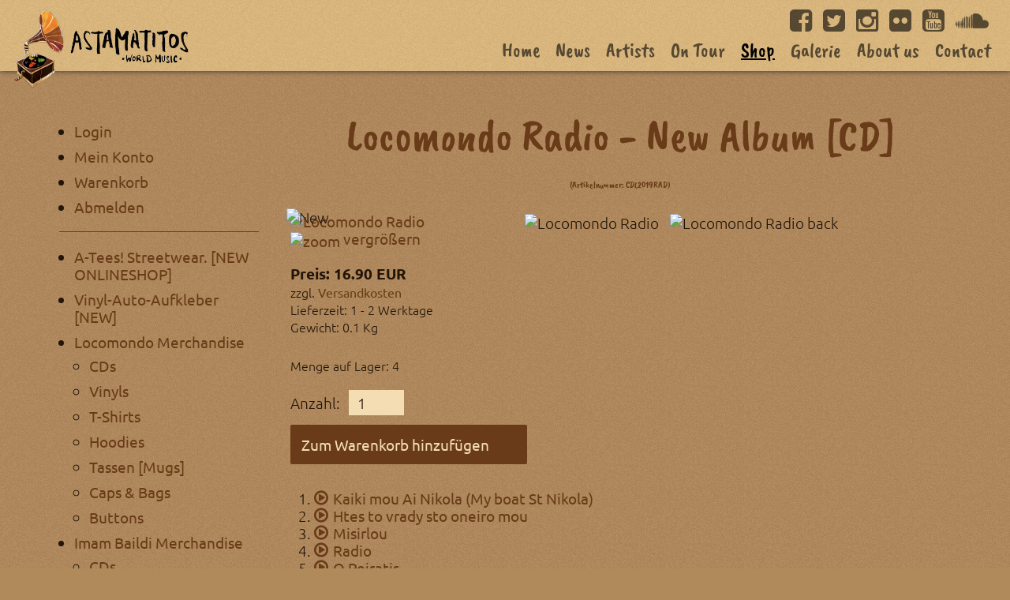

--- FILE ---
content_type: text/html; charset=UTF-8
request_url: https://astamatitos.de/shop/locomondo-merchandise/cds/product/view/7/384
body_size: 51433
content:



  <!DOCTYPE html>
<html xmlns="http://www.w3.org/1999/xhtml" xml:lang="de-de" lang="de-de" dir="ltr" class="no-js">
	<head>

      <link rel="stylesheet" type="text/css" href="/templates/system/css/general.css" />
        <link rel="stylesheet" type="text/css" href="/templates/system/css/system.css" />
        <link rel="stylesheet" type="text/css" href="/templates/web.design.609/css/font-awesome.min.css" />
   
        <base href="https://astamatitos.de/shop/locomondo-merchandise/cds/product/view/7/384" />
	<meta http-equiv="content-type" content="text/html; charset=utf-8" />
	<meta name="keywords" content="Locomondo CD, Locomondo New Album, Locomondo New Day Rising, Locomondo Odysseia, Locomondo Radio, Locomondo Star" />
	<meta name="generator" content="Joomla! - Open Source Content Management" />
	<title>Locomondo CD, Locomondo New Album, Locomondo New Day Rising, Locomondo Odysseia, Locomondo Radio, Locomondo Star - Astamatitos World Music</title>
	<link href="/templates/web.design.609/favicon.ico" rel="shortcut icon" type="image/vnd.microsoft.icon" />
	<link href="https://astamatitos.de/components/com_jshopping/css/jquery.lightbox.css" rel="stylesheet" type="text/css" />
	<link href="https://astamatitos.de//media/com_acymailing/css/module_default.css?v=1528747072" rel="stylesheet" type="text/css" />
	<link href="https://astamatitos.de/plugins/content/addtoany/addtoany.css" rel="stylesheet" type="text/css" />
	<script type="application/json" class="joomla-script-options new">{"csrf.token":"080b38240013518a44e02be3f8a44717","system.paths":{"root":"","base":""}}</script>
	<script src="/media/system/js/mootools-core.js?859098e894cac505d9b83408b2c38d77" type="text/javascript"></script>
	<script src="/media/system/js/core.js?859098e894cac505d9b83408b2c38d77" type="text/javascript"></script>
	<script src="/media/jui/js/jquery.min.js?859098e894cac505d9b83408b2c38d77" type="text/javascript"></script>
	<script src="/media/jui/js/bootstrap.min.js?859098e894cac505d9b83408b2c38d77" type="text/javascript"></script>
	<script src="https://astamatitos.de/components/com_jshopping/js/jquery/jquery.media.js" type="text/javascript"></script>
	<script src="https://astamatitos.de/components/com_jshopping/js/functions.js" type="text/javascript"></script>
	<script src="https://astamatitos.de/components/com_jshopping/js/validateForm.js" type="text/javascript"></script>
	<script src="https://astamatitos.de/components/com_jshopping/js/jquery/jquery.lightbox.js" type="text/javascript"></script>
	<script src="https://astamatitos.de//media/com_acymailing/js/acymailing_module.js?v=5101" type="text/javascript" async="async"></script>
	<script src="//static.addtoany.com/menu/page.js" type="text/javascript" async="async"></script>
	<script type="text/javascript">
function initJSlightBox(){
    jQuery("a.lightbox").lightBox({
        imageLoading: "https://astamatitos.de/components/com_jshopping/images/loading.gif",
        imageBtnClose: "https://astamatitos.de/components/com_jshopping/images/close.gif",
        imageBtnPrev: "https://astamatitos.de/components/com_jshopping/images/prev.gif",
        imageBtnNext: "https://astamatitos.de/components/com_jshopping/images/next.gif",
        imageBlank: "https://astamatitos.de/components/com_jshopping/images/blank.gif",
        txtImage: "Bild",
        txtOf: "von"
    });
}
jQuery(function() { initJSlightBox(); });	if(typeof acymailingModule == 'undefined'){
				var acymailingModule = Array();
			}
			
			acymailingModule['emailRegex'] = /^[a-z0-9!#$%&\'*+\/=?^_`{|}~-]+(?:\.[a-z0-9!#$%&\'*+\/=?^_`{|}~-]+)*\@([a-z0-9-]+\.)+[a-z0-9]{2,10}$/i;

			acymailingModule['NAMECAPTION'] = 'Name';
			acymailingModule['NAME_MISSING'] = 'Bitte Namen eingeben';
			acymailingModule['EMAILCAPTION'] = 'E-Mail';
			acymailingModule['VALID_EMAIL'] = 'Bitte eine gültige E-Mail Adresse eingeben';
			acymailingModule['ACCEPT_TERMS'] = 'Bitte die Nutzungsbedingungen lesen';
			acymailingModule['CAPTCHA_MISSING'] = 'Bitte geben Sie den Sicherheitscode wie im Bild angezeigt ein';
			acymailingModule['NO_LIST_SELECTED'] = 'Wählen Sie bitte die Listen aus, die Sie abonnieren möchten';
		var a2a_config=a2a_config||{};var a2a_config = a2a_config || {};
a2a_config.icon_color = "#693B19";
	</script>

		
		   
      
        

		<script type="text/javascript">
             
                var desktop = true;
                var mobile = false;
                var tablet = false;
                var smartphone = false;
            
        /*
			EventGallerySlideShowConfiguration={"slideshow":false,"slideshowAuto":false,"slideshowSpeed":"3000","slideshowStart":"Starte Slideshow","slideshowStop":"Stoppe Slideshow","slideshowRightClickProtection":false};
			EventGalleryLightboxConfiguration={"navigationFadeDelay":"0"};
            
			var a2a_config=a2a_config||{};var a2a_config = a2a_config || {};
			a2a_config.icon_color = "#693B19";

*/

        </script> 
        
        
		 <link rel="stylesheet" type="text/css" href="/templates/web.design.609/css/template.css" />
        
      
    	<link href="/templates/web.design.609/royalSlider/royalslider.css" rel="stylesheet">
        <script src="/templates/web.design.609/royalSlider/jquery.royalslider.min.js"></script>
        <script src="/templates/web.design.609/royalSlider/royalCustom.js"></script>
      	
		
		
               
       
       	<script type="text/javascript" src="/templates/web.design.609/js/modernizr.custom.svg.js"></script>
        <script type="text/javascript" src="/templates/web.design.609/js/jquery.waypoints.min.js"></script>
        <script type="text/javascript" src="/templates/web.design.609/js/jquery.inview.js"></script>
        <script type="text/javascript" src="/templates/web.design.609/js/template.js"></script>
        <script type="text/javascript" src="/templates/web.design.609/js/val-form.js"></script>
        
                    <script type="text/javascript" src="/templates/web.design.609/slick/slick.min.js"></script>
        
        
        		

		<link rel="stylesheet" type="text/css" href="/templates/web.design.609/PagePreloadingEffect/css/effect1.css" />
		<script type="text/javascript" src="/templates/web.design.609/PagePreloadingEffect/js/modernizr.custom.js"></script>
        
         <!--[if lte IE 8]>
            <script type="text/javascript">
                document.createElement("header");
                document.createElement("nav");
                document.createElement("section");
                document.createElement("footer");
            </script>
           
            <script src="/media/jui/js/html5.js"></script>
        <![endif]-->

<!-- Piwik -->
<script type="text/javascript">
  var _paq = _paq || [];
  /* tracker methods like "setCustomDimension" should be called before "trackPageView" */
  _paq.push(['trackPageView']);
  _paq.push(['enableLinkTracking']);
  (function() {
    var u="//astamatitos.de/piwik/";
    _paq.push(['setTrackerUrl', u+'piwik.php']);
    _paq.push(['setSiteId', '1']);
    var d=document, g=d.createElement('script'), s=d.getElementsByTagName('script')[0];
    g.type='text/javascript'; g.async=true; g.defer=true; g.src=u+'piwik.js'; s.parentNode.insertBefore(g,s);
  })();
</script>
<!-- End Piwik Code -->

    </head>
    <body class=" desktop bw_chrome sys_mac lang-de-de com_jshopping view- itemid-177 task-view no-layout" >
    
         
     <!--[if lte IE 8]>
        <p class="chromeframe">
        Astamatitos World Music<br><br>
        Sie nutzen einen deutlich veralteten Browser. Damit unsere Internetseite angezeigt werden kann,
        wechseln Sie bitte zu einem der folgenden Browser: Safari, Mozilla Firefox, Google Chrome oder aktualisieren Sie
        Ihren Internet Explorer mindestens auf die Version 10.<br />
        <a target="_blank" href="http://browsehappy.com/">Zum Installieren eines neuen Browsers folgen Sie diesem Link ...</a></p>
    <![endif]-->
    
    <noscript>
         <p class="chromeframe">
         	Astamatitos World Music<br><br>
         	Zur Zeit ist Javascript in Ihrem Browser deaktiviert.<br>Dies kann zu einer fehlerhaften Darstellung der Website f&uuml;hren.
         </p>
    </noscript>
    


        
    <div id="system-message-container">
	</div>


        <div id="menueLeiste" class="menueLeiste fertig" style="opacity: 0">
            <div class="container">
                <div class="logo">
                    <a href="/"> 
                        <img class="ip-inner" src="/templates/web.design.609/images/astamatitos-gramofon.png" alt="Astamatitos World Music - Logo" />
                         <img class="ip-inner logo-schrift" src="/templates/web.design.609/images/astamatitos-schrift.png" alt="Astamatitos World Music - Logo" />
                         <!--span class="astaSlogan">Booking, Concerts, Tourmanagement</span-->
                    </a>
                </div>
                <div class="menueWrapp">
                          <div        class="moduletable_social" 
                >
                                     <ul class="nav menu_social mod-list">
<li class="item-152"><a href="https://www.facebook.com/astamatitos.de" class="fa fa-facebook-square textweg" target="_blank" rel="noopener noreferrer">Facebook</a></li><li class="item-233"><a href="https://twitter.com/astamatitoswm" class="fa fa-twitter-square textweg" target="_blank" rel="noopener noreferrer">Twitter</a></li><li class="item-234"><a href="https://www.instagram.com/astamatitos/" class="fa fa-instagram textweg" target="_blank" rel="noopener noreferrer">Instagram</a></li><li class="item-235"><a href="https://www.flickr.com/photos/136502278@N08/" class="fa fa-flickr textweg" target="_blank" rel="noopener noreferrer">Flickr</a></li><li class="item-238"><a href="https://www.youtube.com/channel/UCPEBACczvQqeevNWMfziy0g" class="fa fa-youtube-square textweg" target="_blank" rel="noopener noreferrer">Youtube</a></li><li class="item-154"><a href="https://soundcloud.com/astamatitos-worldmusic" class="fa fa-soundcloud textweg longer" target="_blank" rel="noopener noreferrer">soundcloud</a></li></ul>
                    </div>
    
                    <nav id="nav2">
                              <div        class="moduletable_main" 
                >
                                     <ul class="nav menu_main mod-list">
<li class="item-101 default"><a href="/" >Home</a></li><li class="item-132"><a href="/news" >News</a></li><li class="item-123 parent"><a href="/artists" >Artists</a></li><li class="item-122"><a href="/on-tour" >On Tour</a></li><li class="item-129 active parent"><a href="/shop" >Shop</a></li><li class="item-130"><a href="/galerie" >Galerie</a></li><li class="item-131"><a href="/about-us" >About us</a></li><li class="item-124"><a href="/contact" >Contact</a></li></ul>
                    </div>
    
                    </nav>
                </div>
            </div>


                             <div id="shopmenuOffner">
                <i class="fa fa-shopping-cart fa-2x" aria-hidden="true"></i>
            </div>
                

             <div id="mobileNavOffner" class="right">
                <div class="c-hamburger c-hamburger-htx">
                    <span>Menü</span>
                </div>
            </div>

        </div>
        <div id="mobile-nav">
                <div id="mobile-navWrapp">
                          <div        class="moduletable_mobile-nav" 
                >
                                     <ul class="nav menu-box mod-list">
<li class="item-101 default"><a href="/" >Home</a></li><li class="item-132"><a href="/news" >News</a></li><li class="item-123 parent"><a href="/artists" >Artists</a></li><li class="item-122"><a href="/on-tour" >On Tour</a></li><li class="item-129 active parent"><a href="/shop" >Shop</a></li><li class="item-130"><a href="/galerie" >Galerie</a></li><li class="item-131"><a href="/about-us" >About us</a></li><li class="item-124"><a href="/contact" >Contact</a></li></ul>
                    </div>
    
                          <div        class="moduletable_social" 
                >
                                     <ul class="nav menu_social mod-list">
<li class="item-152"><a href="https://www.facebook.com/astamatitos.de" class="fa fa-facebook-square textweg" target="_blank" rel="noopener noreferrer">Facebook</a></li><li class="item-233"><a href="https://twitter.com/astamatitoswm" class="fa fa-twitter-square textweg" target="_blank" rel="noopener noreferrer">Twitter</a></li><li class="item-234"><a href="https://www.instagram.com/astamatitos/" class="fa fa-instagram textweg" target="_blank" rel="noopener noreferrer">Instagram</a></li><li class="item-235"><a href="https://www.flickr.com/photos/136502278@N08/" class="fa fa-flickr textweg" target="_blank" rel="noopener noreferrer">Flickr</a></li><li class="item-238"><a href="https://www.youtube.com/channel/UCPEBACczvQqeevNWMfziy0g" class="fa fa-youtube-square textweg" target="_blank" rel="noopener noreferrer">Youtube</a></li><li class="item-154"><a href="https://soundcloud.com/astamatitos-worldmusic" class="fa fa-soundcloud textweg longer" target="_blank" rel="noopener noreferrer">soundcloud</a></li></ul>
                    </div>
    
                </div>
            </div>
           
           

        <div id="ip-container" class="ip-container fertig">
			<!-- initial header -->
			<header class="ip-header">
				<div class="ip-logo">
					<a href="/"> 
						<img class="ip-inner" src="/templates/web.design.609/images/astamatitos-logo.png" alt="Astamatitos World Music - Logo" />
					</a>
				</div>
				<div class="ip-loader">
					<svg class="ip-inner" width="60px" height="60px" viewBox="0 0 80 80">
						<path class="ip-loader-circlebg" d="M40,10C57.351,10,71,23.649,71,40.5S57.351,71,40.5,71 S10,57.351,10,40.5S23.649,10,40.5,10z"/>
						<path id="ip-loader-circle" class="ip-loader-circle" d="M40,10C57.351,10,71,23.649,71,40.5S57.351,71,40.5,71 S10,57.351,10,40.5S23.649,10,40.5,10z"/>
					</svg>
				</div>
			</header>	
			
			
			 
		
			 
            <div id="content" style="opacity: 0">
                
                	            	
	            	<div class="container"> 
		                <div id="shopmenu" class="col-md-3"> 
		                          <div        class="moduletable_main loginmenue" 
                >
                                     <ul class="nav menu_main mod-list">
<li class="item-196"><a href="/login" >Login</a></li><li class="item-197"><a href="/mein-konto" >Mein Konto</a></li><li class="item-200"><a href="/warenkorb" >Warenkorb</a></li><li class="item-198"><a href="/abmelden" >Abmelden</a></li></ul>
                    </div>
    <ul class="nav menu_main mod-list">
<li class="item-315"><a href="https://a-tees.de/" target="_blank" rel="noopener noreferrer">A-Tees! Streetwear. [NEW ONLINESHOP]</a></li><li class="item-303"><a href="/shop/vinyl-auto-aufkleber-new" >Vinyl-Auto-Aufkleber [NEW]</a></li><li class="item-181 deeper parent"><a href="/shop/locomondo-merchandise" >Locomondo Merchandise</a><ul class="nav-child unstyled small"><li class="item-177 current"><a href="/shop/locomondo-merchandise/cds" >CDs</a></li><li class="item-180"><a href="/shop/locomondo-merchandise/vinyls" >Vinyls</a></li><li class="item-263"><a href="/shop/locomondo-merchandise/t-shirts" >T-Shirts</a></li><li class="item-179"><a href="/shop/locomondo-merchandise/hoodies" >Hoodies</a></li><li class="item-268"><a href="/shop/locomondo-merchandise/tassen-mugs" >Tassen [Mugs]</a></li><li class="item-262"><a href="/shop/locomondo-merchandise/caps-bags" >Caps &amp; Bags</a></li><li class="item-252"><a href="/shop/locomondo-merchandise/buttons" >Buttons</a></li></ul></li><li class="item-182 deeper parent"><a href="/shop/imam-baildi-merchandise" >Imam Baildi Merchandise</a><ul class="nav-child unstyled small"><li class="item-183"><a href="/shop/imam-baildi-merchandise/cds" >CDs</a></li><li class="item-185"><a href="/shop/imam-baildi-merchandise/vinyls" >Vinyls</a></li><li class="item-184"><a href="/shop/imam-baildi-merchandise/t-shirts" >T-Shirts</a></li><li class="item-269"><a href="/shop/imam-baildi-merchandise/tassen-mugs" >Tassen [Mugs]</a></li></ul></li><li class="item-187"><a href="/shop/cds-all-products" >CDs [all products]</a></li><li class="item-188"><a href="/shop/vinyls-all-products" >Vinyls [all products]</a></li><li class="item-186"><a href="/shop/accessoires-all-products" >Accessoires [all products]</a></li><li class="item-218"><a href="/shop/sale" >Sale!</a></li></ul>
 
		                </div>
		                <div id="shopBox" class="col-md-9"> 
		                   <script type="text/javascript">
        var translate_not_available = "Die ausgewählte Option ist nicht verfügbar.";
        var translate_zoom_image = "vergrößern";
    var product_basic_price_volume = 0.0000;
    var product_basic_price_unit_qty = 1;
    var currency_code = "EUR";
    var format_currency = "00 Symb";
    var decimal_count = 2;
    var decimal_symbol = ".";
    var thousand_separator = "";
    var attr_value = new Object();
    var attr_list = new Array();
    var attr_img = new Object();
            var liveurl = 'https://astamatitos.de/';
    var liveattrpath = 'https://astamatitos.de/components/com_jshopping/files/img_attributes';
    var liveproductimgpath = 'https://astamatitos.de/components/com_jshopping/files/img_products';
    var liveimgpath = 'https://astamatitos.de/components/com_jshopping/images';
    var urlupdateprice = '/shop/product/ajax_attrib_select_and_price/384?ajax=1';
    var joomshoppingVideoHtml5 = 0;
    var joomshoppingVideoHtml5Type = '';
    </script><div class="jshop productfull" id="comjshop">
    <form name="product" method="post" action="/warenkorb/add" enctype="multipart/form-data" autocomplete="off">
    
        <h1>Locomondo Radio - New Album [CD] <span class="jshop_code_prod">(Artikelnummer: <span id="product_code">CDL2019RAD</span>)</span></h1>
        
                
        
        
        <div class="row-fluid jshop row">
            <div class="span4 image_middle col-md-4">
            
                                
                                    <div class="product_label">
                                                    <img src="https://astamatitos.de/components/com_jshopping/files/img_labels/new.png" alt="New" />
                                            </div>
                                
                
                <span id='list_product_image_middle'>
                                        
                                        
                                            <a class="lightbox" id="main_image_full_340" href="https://astamatitos.de/components/com_jshopping/files/img_products/full_Locomondo_Radio_cover-1.jpg"  title="Locomondo Radio">
                            <img id = "main_image_340" src = "https://astamatitos.de/components/com_jshopping/files/img_products/Locomondo_Radio_cover-1.jpg" alt="Locomondo Radio" title="Locomondo Radio" />
                            <div class="text_zoom">
                                <img src="https://astamatitos.de/components/com_jshopping/images/search.png" alt="zoom" />
                                vergrößern                            </div>
                        </a>
                                            <a class="lightbox" id="main_image_full_341" href="https://astamatitos.de/components/com_jshopping/files/img_products/full_Radio_back.JPG" style="display:none" title="Locomondo Radio back">
                            <img id = "main_image_341" src = "https://astamatitos.de/components/com_jshopping/files/img_products/Radio_back.JPG" alt="Locomondo Radio back" title="Locomondo Radio back" />
                            <div class="text_zoom">
                                <img src="https://astamatitos.de/components/com_jshopping/images/search.png" alt="zoom" />
                                vergrößern                            </div>
                        </a>
                                    </span>
                
                
                            </div>
            
            <div class = "span8 jshop_img_description col-md-8">
                                
                <span id='list_product_image_thumb'>
                                                                        <img class="jshop_img_thumb" src="https://astamatitos.de/components/com_jshopping/files/img_products/thumb_Locomondo_Radio_cover-1.jpg" alt="Locomondo Radio" title="Locomondo Radio" onclick="showImage(340)" />
                                                    <img class="jshop_img_thumb" src="https://astamatitos.de/components/com_jshopping/files/img_products/thumb_Radio_back.JPG" alt="Locomondo Radio back" title="Locomondo Radio back" onclick="showImage(341)" />
                                                            </span>
                
                                
                                
                                
            </div>
        </div>

        
        
                
        
                
        
                
        
        
        
                
        
                    <div class="prod_price">
                Preis: 
                <span id="block_price">
                    16.90 EUR                                    </span>
            </div>
                
        
                
                    <span class="plusshippinginfo">zzgl. <a href="/shop/content/view/shipping" target="_blank">Versandkosten</a></span>
                
                    <div class="deliverytime" >Lieferzeit: 1 - 2 Werktage</div>
                
                    <div class="productweight">Gewicht: <span id="block_weight">0.1 Kg</span></div>
        
                
        
                
        
        
                    <div class = "not_available" id="not_available"></div>
        
                    <div class="qty_in_stock">
                Menge auf Lager: 
                <span id="product_qty">4</span>
            </div>
        
                
                                 
            <div class="prod_buttons" style="">
                
                <div class="anzahlwrapp fullFields">
                    <div class="prod_qty">
                       <span> Anzahl:</span>
                        <input type="text" name="quantity" id="quantity" onkeyup="reloadPrices();" class="inputbox" value="1" />                    </div>
                </div> 
                <div class="buttons">            
                    <input type="submit" class="btn btn-primary button" value="Zum Warenkorb hinzufügen" onclick="jQuery('#to').val('cart');" />
                    
                                        
                                    </div>
                
                <div id="jshop_image_loading" style="display:none"></div>
            </div>
                
        <div class="jshop_prod_description">
            <ol>
<li><a class="mp3" href="/audio/locomondo/Locomondo - Kaiki Mou Ai Nikola.mp3">Kaiki mou Ai Nikola (My boat St Nikola)</a></li>
<li><a class="mp3" href="/audio/locomondo/Locomondo - Chtes To Vrady Sto Oneiro Mou.mp3">Htes to vrady sto oneiro mou</a></li>
<li><a class="mp3" href="/audio/locomondo/Locomondo - Misirlou.mp3">Misirlou</a></li>
<li><a class="mp3" href="/audio/locomondo/Locomondo - Radio.mp3">Radio</a></li>
<li><a class="mp3" href="/audio/locomondo/Locomondo - O peiratis.mp3">O Peiratis</a></li>
<li><a class="mp3" href="/audio/locomondo/Locomondo - Sodade.mp3">Sodade</a></li>
<li><a class="mp3" href="/audio/locomondo/Locomondo - Manha Do Carnaval.mp3">Manha do Carnaval</a></li>
<li><a class="mp3" href="/audio/locomondo/Locomondo - O Xenos.mp3">O Xenos</a></li>
<li><a class="mp3" href="/audio/locomondo/Locomondo - Ederlezi.mp3">Ederlezi</a></li>
<li><a class="mp3" href="/audio/locomondo/Locomondo - Take Warning.mp3">Take warning</a></li>
<li><a class="mp3" href="/audio/locomondo/Locomondo - 99 Ballonia.mp3">99 Ballonia</a> (99 Luftballons - Greek Version)</li>
<li><a class="mp3" href="/audio/locomondo/Locomondo - Leaving All The World Behind.mp3">Leaving all the world behind</a></li>
</ol>
<p><strong><br />Produktinformation</strong><br />Audio CD (03. Juni 2019)<br /> Anzahl Disks/Tonträger:  1<br /> Label: Locomondo<br /> Genre:  Reggae-Rembetiko, Ska, Dub, Rock<br /> Interpret:  Locomondo<br /> Titel: Radio <br /><br />Info: Das Album “RADIO“ wurde speziell für den deutschsprachigen Raum produziert.</p>        </div>        


        
        
        <input type="hidden" name="to" id='to' value="cart" />
        <input type="hidden" name="product_id" id="product_id" value="384" />
        <input type="hidden" name="category_id" id="category_id" value="7" />
    </form>

        
    <div id="list_product_demofiles"></div>
    
            <div class="button_back">
            <input type="button" class="btn button" value="zurück" onclick="history.go(-1);" />
        </div>
        
        
    <div class="related_header">
        Verwandte Produkte    </div>
    <div class="jshop_list_product">
        <div class = "jshop list_related">
                    
                                    <div class = "row-fluid row">
                            
                <div class="sblock3 col-md-4">
                    <div class="jshop_related block_product">
                        <div class="product productitem_5">
    
    
    <div class = "image">
                    <div class="image_block w100">
			                                    <a href="/shop/locomondo-merchandise/cds/product/view/7/5">


                                    <img class="jshop_img w100" src="https://astamatitos.de/components/com_jshopping/files/img_products/Locomondo_BestOf_cover_front.jpg" alt="Locomondo - Best Of - CD" title="Locomondo - Best Of - CD"  />
                </a>
            </div>
        
                
            </div>
    <div class="name">
        <a href="/shop/locomondo-merchandise/cds/product/view/7/5">
            Locomondo - Best Of - CD<br/>
            [CD]        </a>
            </div>
    
    <div class = "oiproduct">
        
         
        
                
		        
                
                    <div class = "jshop_price">
                                                <span>14.50 EUR</span>
            </div>
                
                
        <div class="price_extra_info">
                        
                            <span class="plusshippinginfo">zzgl. <a href="/shop/content/view/shipping" target="_blank">Versandkosten</a></span>
                    </div>
        
                
                
                
                    <div class="deliverytime">
                Lieferzeit: 
                <span>1 - 2 Werktage</span>
            </div>
                
                
                
                
        <!--div class="description">
            
Warning: Use of undefined constant php - assumed 'php' (this will throw an Error in a future version of PHP) in /mnt/web010/d1/72/57368372/htdocs/home2017/components/com_jshopping/templates/astamatitos/list_products/product.php on line 166
        </div-->
        
                
        <div class="buttons">
        
            <a class="btn button_detail w100" href="/shop/locomondo-merchandise/cds/product/view/7/5">
                Details            </a>

                             <a class="btn btn-success button_buy w100" href="/warenkorb/add?category_id=7&amp;product_id=5">
                    In den Warenkorb                </a>
            
                    </div>
        
                
    </div>
    
</div>
                    </div>
                </div>

                                
                    
                            
                <div class="sblock3 col-md-4">
                    <div class="jshop_related block_product">
                        <div class="product productitem_6">
    
    
    <div class = "image">
                    <div class="image_block w100">
			                                    <a href="/shop/locomondo-merchandise/cds/product/view/7/6">


                                    <img class="jshop_img w100" src="https://astamatitos.de/components/com_jshopping/files/img_products/Locomondo_LIVE_front_cover.jpg" alt="Locomondo - Live" title="Locomondo - Live"  />
                </a>
            </div>
        
                
            </div>
    <div class="name">
        <a href="/shop/locomondo-merchandise/cds/product/view/7/6">
            Locomondo - Live<br/>
            [Double-CD]        </a>
            </div>
    
    <div class = "oiproduct">
        
         
        
                
		        
                
                    <div class = "jshop_price">
                                                <span>20.00 EUR</span>
            </div>
                
                
        <div class="price_extra_info">
                        
                            <span class="plusshippinginfo">zzgl. <a href="/shop/content/view/shipping" target="_blank">Versandkosten</a></span>
                    </div>
        
                
                
                
                    <div class="deliverytime">
                Lieferzeit: 
                <span>1 - 2 Werktage</span>
            </div>
                
                
                
                
        <!--div class="description">
            
Warning: Use of undefined constant php - assumed 'php' (this will throw an Error in a future version of PHP) in /mnt/web010/d1/72/57368372/htdocs/home2017/components/com_jshopping/templates/astamatitos/list_products/product.php on line 166
        </div-->
        
                
        <div class="buttons">
        
            <a class="btn button_detail w100" href="/shop/locomondo-merchandise/cds/product/view/7/6">
                Details            </a>

                             <a class="btn btn-success button_buy w100" href="/warenkorb/add?category_id=7&amp;product_id=6">
                    In den Warenkorb                </a>
            
                    </div>
        
                
    </div>
    
</div>
                    </div>
                </div>

                                
                    
                            
                <div class="sblock3 col-md-4">
                    <div class="jshop_related block_product">
                        <div class="product productitem_322">
    
    
    <div class = "image">
                    <div class="image_block w100">
			                                    <a href="/shop/locomondo-merchandise/cds/product/view/7/322">


                                    <img class="jshop_img w100" src="https://astamatitos.de/components/com_jshopping/files/img_products/Locomondo_Odysseia_front_cover.jpg" alt="Locomondo - Odysseia" title="Locomondo - Odysseia"  />
                </a>
            </div>
        
                
            </div>
    <div class="name">
        <a href="/shop/locomondo-merchandise/cds/product/view/7/322">
            Locomondo - Odysseia<br/>
            [CD]        </a>
            </div>
    
    <div class = "oiproduct">
        
         
        
                
		        
                
                    <div class = "jshop_price">
                                                <span>16.50 EUR</span>
            </div>
                
                
        <div class="price_extra_info">
                        
                            <span class="plusshippinginfo">zzgl. <a href="/shop/content/view/shipping" target="_blank">Versandkosten</a></span>
                    </div>
        
                
                
                
                    <div class="deliverytime">
                Lieferzeit: 
                <span>1 - 2 Werktage</span>
            </div>
                
                
                
                
        <!--div class="description">
            
Warning: Use of undefined constant php - assumed 'php' (this will throw an Error in a future version of PHP) in /mnt/web010/d1/72/57368372/htdocs/home2017/components/com_jshopping/templates/astamatitos/list_products/product.php on line 166
        </div-->
        
                
        <div class="buttons">
        
            <a class="btn button_detail w100" href="/shop/locomondo-merchandise/cds/product/view/7/322">
                Details            </a>

                             <a class="btn btn-success button_buy w100" href="/warenkorb/add?category_id=7&amp;product_id=322">
                    In den Warenkorb                </a>
            
                    </div>
        
                
    </div>
    
</div>
                    </div>
                </div>

                                    <div class = "clearfix"></div>
                    </div>
                                
                    
                                    <div class = "row-fluid row">
                            
                <div class="sblock3 col-md-4">
                    <div class="jshop_related block_product">
                        <div class="product productitem_325">
    
    
    <div class = "image">
                    <div class="image_block w100">
			                                    <a href="/shop/locomondo-merchandise/cds/product/view/7/325">


                                    <img class="jshop_img w100" src="https://astamatitos.de/components/com_jshopping/files/img_products/Locomondo_new_day_rising_front_cover.jpg" alt="Locomondo-New Day Rising" title="Locomondo-New Day Rising"  />
                </a>
            </div>
        
                
            </div>
    <div class="name">
        <a href="/shop/locomondo-merchandise/cds/product/view/7/325">
            Locomondo-New Day Rising<br/>
            [CD]        </a>
            </div>
    
    <div class = "oiproduct">
        
         
        
                
		        
                
                    <div class = "jshop_price">
                                                <span>14.50 EUR</span>
            </div>
                
                
        <div class="price_extra_info">
                        
                            <span class="plusshippinginfo">zzgl. <a href="/shop/content/view/shipping" target="_blank">Versandkosten</a></span>
                    </div>
        
                
                
                
                    <div class="deliverytime">
                Lieferzeit: 
                <span>1 - 2 Werktage</span>
            </div>
                
                
                
                
        <!--div class="description">
            
Warning: Use of undefined constant php - assumed 'php' (this will throw an Error in a future version of PHP) in /mnt/web010/d1/72/57368372/htdocs/home2017/components/com_jshopping/templates/astamatitos/list_products/product.php on line 166
        </div-->
        
                
        <div class="buttons">
        
            <a class="btn button_detail w100" href="/shop/locomondo-merchandise/cds/product/view/7/325">
                Details            </a>

                             <a class="btn btn-success button_buy w100" href="/warenkorb/add?category_id=7&amp;product_id=325">
                    In den Warenkorb                </a>
            
                    </div>
        
                
    </div>
    
</div>
                    </div>
                </div>

                                
                    
                            
                <div class="sblock3 col-md-4">
                    <div class="jshop_related block_product">
                        <div class="product productitem_358">
    
    
    <div class = "image">
                    <div class="image_block w100">
			                                    <a href="/shop/vinyls-all-products/product/view/15/358">


                                    <img class="jshop_img w100" src="https://astamatitos.de/components/com_jshopping/files/img_products/EnasTrelosKosmos_Vinyl.jpg" alt="Locomondo - Enas Trelos Kosmos - Limited Edition" title="Locomondo - Enas Trelos Kosmos - Limited Edition"  />
                </a>
            </div>
        
                
            </div>
    <div class="name">
        <a href="/shop/vinyls-all-products/product/view/15/358">
            Locomondo - Enas Trelos Kosmos - Limited Edition<br/>
            [LP]        </a>
            </div>
    
    <div class = "oiproduct">
        
         
        
                
		        
                
                    <div class = "jshop_price">
                                                <span>36.90 EUR</span>
            </div>
                
                
        <div class="price_extra_info">
                        
                            <span class="plusshippinginfo">zzgl. <a href="/shop/content/view/shipping" target="_blank">Versandkosten</a></span>
                    </div>
        
                
                
                
                    <div class="deliverytime">
                Lieferzeit: 
                <span>1 - 2 Werktage</span>
            </div>
                
                
                
                
        <!--div class="description">
            
Warning: Use of undefined constant php - assumed 'php' (this will throw an Error in a future version of PHP) in /mnt/web010/d1/72/57368372/htdocs/home2017/components/com_jshopping/templates/astamatitos/list_products/product.php on line 166
        </div-->
        
                
        <div class="buttons">
        
            <a class="btn button_detail w100" href="/shop/vinyls-all-products/product/view/15/358">
                Details            </a>

                             <a class="btn btn-success button_buy w100" href="/warenkorb/add?category_id=15&amp;product_id=358">
                    In den Warenkorb                </a>
            
                    </div>
        
                
    </div>
    
</div>
                    </div>
                </div>

                                
                        
                            <div class = "clearfix"></div>
                </div>
                    </div>
    </div> 
    
    </div><span id="mxcpr">Copyright MAXXmarketing GmbH<br><a rel="nofollow" target="_blank" href="https://www.joomshopping.com/">JoomShopping Download & Support</a></span> 
		                </div>
	                </div>

                   

                      <div        class="moduletable text-center fullFields" 
                >
         <div class='container'>                              <h2>Newsletter</h2>
                            <div class="acymailing_modulecontainer text-center fullFields" id="acymailing_module_formAcymailing22511">
	<div class="acymailing_fulldiv" id="acymailing_fulldiv_formAcymailing22511"  >
		<form id="formAcymailing22511" action="/shop/locomondo-merchandise/cds" onsubmit="return submitacymailingform('optin','formAcymailing22511')" method="post" name="formAcymailing22511"  >
		<div class="acymailing_module_form" >
			<div class="acymailing_introtext"><h3>Abonnieren Sie unseren Newsletter ...</h3> ... und erfahren Sie aus erster Hand Neuigkeiten zu aktuellen <b>Konzertprojekten</b>, <b>CD-Neuerscheinungen</b> und vieles mehr. </div>			<div class="acymailing_form">
					<p class="onefield fieldacyname" id="field_name_formAcymailing22511">							<span class="acyfield_name acy_requiredField"><input id="user_name_formAcymailing22511"  onfocus="if(this.value == 'Name') this.value = '';" onblur="if(this.value=='') this.value='Name';" class="inputbox" type="text" name="user[name]" style="width:100%" value="Name" title="Name"/></span>
							</p><p class="onefield fieldacyemail" id="field_email_formAcymailing22511">							<span class="acyfield_email acy_requiredField"><input id="user_email_formAcymailing22511"  onfocus="if(this.value == 'E-Mail') this.value = '';" onblur="if(this.value=='') this.value='E-Mail';" class="inputbox" type="text" name="user[email]" style="width:100%" value="E-Mail" title="E-Mail" /></span>
							</p>
					
					<p class="acysubbuttons">
												<input class="button subbutton btn btn-primary" type="submit" value="Abonnieren" name="Submit" onclick="try{ return submitacymailingform('optin','formAcymailing22511'); }catch(err){alert('The form could not be submitted '+err);return false;}"/>
											</p>
				</div>
						<input type="hidden" name="ajax" value="0"/>
			<input type="hidden" name="acy_source" value="module_127" />
			<input type="hidden" name="ctrl" value="sub"/>
			<input type="hidden" name="task" value="notask"/>
			<input type="hidden" name="redirect" value="https%3A%2F%2Fastamatitos.de%2Fshop%2Flocomondo-merchandise%2Fcds%2Fproduct%2Fview%2F7%2F384"/>
			<input type="hidden" name="redirectunsub" value="https%3A%2F%2Fastamatitos.de%2Fshop%2Flocomondo-merchandise%2Fcds%2Fproduct%2Fview%2F7%2F384"/>
			<input type="hidden" name="option" value="com_acymailing"/>
						<input type="hidden" name="hiddenlists" value="19,14,16,17,18,12,13,11,9,8,7,5,2,1"/>
			<input type="hidden" name="acyformname" value="formAcymailing22511" />
									</div>
		</form>
	</div>
	</div>

              </div>      </div>
          <div        class="moduletable form " 
                >
         <div class='container'>                              <h2>Kontakt</h2>
                            

<div class="customcontainer form "  >
	<h3>Kommunikation ist alles!</h3>
<div class="row">
<div class="col-md-6 umdrehen"><address><strong>Astamatitos World Music</strong> <br>Nikos Nikiforos<br><br> Taubengasse 195 <br>53840 Troisdorf NRW Germany<br><br> Tel.: +49 (0) 22 41 / 149 18 96<br>Mobil: +49 (0) 176 / 30 77 17 38 <br><br> <span id="cloakdba0d3c9a198926d90b08dee491eecaa">Diese E-Mail-Adresse ist vor Spambots geschützt! Zur Anzeige muss JavaScript eingeschaltet sein!</span><script type='text/javascript'>
				document.getElementById('cloakdba0d3c9a198926d90b08dee491eecaa').innerHTML = '';
				var prefix = '&#109;a' + 'i&#108;' + '&#116;o';
				var path = 'hr' + 'ef' + '=';
				var addydba0d3c9a198926d90b08dee491eecaa = 'b&#111;&#111;k&#105;ng' + '&#64;';
				addydba0d3c9a198926d90b08dee491eecaa = addydba0d3c9a198926d90b08dee491eecaa + '&#97;st&#97;m&#97;t&#105;t&#111;s' + '&#46;' + 'd&#101;';
				var addy_textdba0d3c9a198926d90b08dee491eecaa = 'b&#111;&#111;k&#105;ng' + '&#64;' + '&#97;st&#97;m&#97;t&#105;t&#111;s' + '&#46;' + 'd&#101;';document.getElementById('cloakdba0d3c9a198926d90b08dee491eecaa').innerHTML += '<a class="jlink" ' + path + '\'' + prefix + ':' + addydba0d3c9a198926d90b08dee491eecaa + '\'>'+addy_textdba0d3c9a198926d90b08dee491eecaa+'<\/a>';
		</script></address><!-- div class="telefonWrapp"><img src="/images/icons/astamatitos_telefon.png" alt="Astamatitos Telefon" /></div--></div>

<div class="col-md-6">  
				<div id="phoneServiceForm"> 	
	
				    <form id="kontaktformular-2" class="fullFields" action="https://astamatitos.de/shop/locomondo-merchandise/cds/product/view/7/384"  method="post" >
				    <ol>
				    	<li>
					    	<input class="platzHalter stern deleteError pftFeld-2" type="text" name='name-2' data-platzHalter='Name' value='Name' />
					    </li> 
					    <li>
					    	<input class="platzHalter stern deleteError pftFeld_email-2" type="text" name='email-2' data-platzHalter='E-Mail' value='E-Mail'" />
					    </li>   
					    <li>
				            <textarea id="nachricht" class="platzHalter stern deleteError pftFeld-2" name="nachricht-2" rows="1" data-platzHalter="Nachricht"  >Nachricht</textarea>	
				        </li>
				        <li class="agbs">
				            <input id="agbCheck" name="agbCheckbox" type="checkbox" class="deleteError pftFeld-2" >
				            <label class="checkLabel" for="agbCheck">
				            	 Hiermit erkläre ich mich mit den <a href="/datenschutz" target="_blank">Datenschutzbestimmungen</a> einverstanden. <small>*</small
				            </label>
							
				     
					    </li> 

				    </ol>

				    <div class="erklaerung">* Pflichtfelder</div>
				    <input id="sendformBtn-2" class="send_Button" type="submit" value="Senden" />
				           
				        
					    <div class="terms">
					        <input type="text" name="repeat_email-2" />
					        <input type="checkbox" name="terms-2">
					    </div>
				    </form>

				</div>
			</div>
</div></div>
              </div>      </div>
    

            </div> <!-- content ende --> 
		</div>
	
            <div id="makeMenuSmall"></div>
            
     
               
        

        <footer id="footer">
            <div class="container">
                                    <h3>Sitemap</h3>
                          <div        class="moduletable_sitemap main" 
                >
                                     <ul class="nav menu_sitemap mod-list">
<li class="item-101 default active"><a href="/" >Home</a></li><li class="item-132"><a href="/news" >News</a></li><li class="item-123 parent"><a href="/artists" >Artists</a></li><li class="item-122"><a href="/on-tour" >On Tour</a></li><li class="item-129 parent"><a href="/shop" >Shop</a></li><li class="item-130"><a href="/galerie" >Galerie</a></li><li class="item-131"><a href="/about-us" >About us</a></li><li class="item-124"><a href="/contact" >Contact</a></li></ul>
                    </div>
          <div        class="moduletable_sitemap artists" 
                >
                                     <ul class="nav menu_sitemap mod-list">
<li class="item-135"><a href="/artists/locomondo" >Locomondo</a></li><li class="item-136"><a href="/artists/imam-baildi" >Imam Baildi</a></li><li class="item-232"><a href="/artists/baildsa" >Baildsa</a></li><li class="item-251"><a href="/artists/blend-mishkin-roots-evolution" >Blend Mishkin &amp; Roots Evolution</a></li><li class="item-213"><a href="/artists/eisvoleas" >Eisvoleas</a></li><li class="item-231"><a href="/artists/imiskoumbria" >Imiskoumbria</a></li><li class="item-214"><a href="/artists/one-drop-forward" >One Drop Forward</a></li><li class="item-215"><a href="/artists/la-casa-bancale" >La Casa Bancale</a></li><li class="item-216"><a href="/artists/opera-chaotique" >Opera Chaotique</a></li></ul>
                    </div>
          <div        class="moduletable_sitemap shop" 
                >
                                     <ul class="nav menu_sitemap mod-list">
<li class="item-315"><a href="https://a-tees.de/" target="_blank" rel="noopener noreferrer">A-Tees! Streetwear. [NEW ONLINESHOP]</a></li><li class="item-303"><a href="/shop/vinyl-auto-aufkleber-new" >Vinyl-Auto-Aufkleber [NEW]</a></li><li class="item-181 parent"><a href="/shop/locomondo-merchandise" >Locomondo Merchandise</a></li><li class="item-182 parent"><a href="/shop/imam-baildi-merchandise" >Imam Baildi Merchandise</a></li><li class="item-187"><a href="/shop/cds-all-products" >CDs [all products]</a></li><li class="item-188"><a href="/shop/vinyls-all-products" >Vinyls [all products]</a></li><li class="item-186"><a href="/shop/accessoires-all-products" >Accessoires [all products]</a></li><li class="item-218"><a href="/shop/sale" >Sale!</a></li></ul>
                    </div>
          <div        class="moduletable_sitemapsm social" 
                >
                                     <ul class="nav menu_sitemap mod-list">
<li class="item-152"><a href="https://www.facebook.com/astamatitos.de" class="fa fa-facebook-square textweg" target="_blank" rel="noopener noreferrer">Facebook</a></li><li class="item-233"><a href="https://twitter.com/astamatitoswm" class="fa fa-twitter-square textweg" target="_blank" rel="noopener noreferrer">Twitter</a></li><li class="item-234"><a href="https://www.instagram.com/astamatitos/" class="fa fa-instagram textweg" target="_blank" rel="noopener noreferrer">Instagram</a></li><li class="item-235"><a href="https://www.flickr.com/photos/136502278@N08/" class="fa fa-flickr textweg" target="_blank" rel="noopener noreferrer">Flickr</a></li><li class="item-238"><a href="https://www.youtube.com/channel/UCPEBACczvQqeevNWMfziy0g" class="fa fa-youtube-square textweg" target="_blank" rel="noopener noreferrer">Youtube</a></li><li class="item-154"><a href="https://soundcloud.com/astamatitos-worldmusic" class="fa fa-soundcloud textweg longer" target="_blank" rel="noopener noreferrer">soundcloud</a></li></ul>
                    </div>
    
                    <div class="clear"></div>  
                  
                <img class="astamatitosLogo" src="/templates/web.design.609/images/astamatitos-logo-hell.png" alt="Astamatitos World Music - Logo">
                      <div        class="moduletable" 
                >
                                     <ul class="nav menu_bottom mod-list">
<li class="item-106"><a href="/impressum" >Impressum</a></li><li class="item-107"><a href="/impressum" >Haftungsausschluss</a></li><li class="item-108"><a href="/datenschutz" >Datenschutz</a></li><li class="item-110 divider"><span class="separator ">© 2005 -</span>
</li></ul>
                    </div>
    
                <span id="copyright">2025 Astamatitos World Music</span>
                <div class="clear"></div>  
            </div>
        </footer>


		<div id="audioWrap">
			<div id="audioToggle">
				<i id="musicClose" class="fa fa-long-arrow-left" aria-hidden="true"></i>
				<i id="musicOpen" class="fa fa-music" aria-hidden="true"></i>
			</div>
			<audio id="audio" preload="auto" tabindex="0" controls="" type="audio/mpeg">
			    <source type="audio/mp3" src="/">
			    Sorry, your browser does not support HTML5 audio.
			</audio>
			<i id="prev" class="fa fa-fast-backward" aria-hidden="true"></i>
			<span id="audioTitle">&nbsp;</span>
			<i id="next" class="fa fa-fast-forward" aria-hidden="true"></i>
		</div>   


        <div id="videoWrapp">
            <div class="videoClose back"></div>
            <div class="video-container">
                <div class="videoClose button"><i class="fa fa-2x fa-times"></i></div>
                <iframe width="720" height="405" allowfullscreen></iframe>
            </div>
        </div>
            
              
        


          


        
            <noscript><strong>JavaScript is currently disabled.</strong>Please enable it for a better experience of <a href="http://2glux.com/projects/jumi">Jumi</a>.</noscript></body>
</html>

--- FILE ---
content_type: text/html; charset=UTF-8
request_url: https://astamatitos.de/
body_size: 56701
content:



  <!DOCTYPE html>
<html xmlns="http://www.w3.org/1999/xhtml" xml:lang="de-de" lang="de-de" dir="ltr" class="no-js">
	<head>

      <link rel="stylesheet" type="text/css" href="/templates/system/css/general.css" />
        <link rel="stylesheet" type="text/css" href="/templates/system/css/system.css" />
        <link rel="stylesheet" type="text/css" href="/templates/web.design.609/css/font-awesome.min.css" />
   
        <base href="https://astamatitos.de/" />
	<meta http-equiv="content-type" content="text/html; charset=utf-8" />
	<meta name="keywords" content="Agentur, Reggae, World Music, Ska, Hip Hop, Rembetiko, Folk, Global Pop, Balkan, Locomondo, Imam Baildi, Maraveyas, Baildsa, Eisvoleas, Imiskoumbria, La Casa Bancale, Opera Chaotique, Griechische Konzerte, Greek Events,  " />
	<meta name="description" content="Astamatitos World Music ist eine unabhängige Konzert-, Tournee- und Booking-Agentur mit Schwerpunkt Reggae &amp; Weltmusik aus Griechenland." />
	<meta name="generator" content="Joomla! - Open Source Content Management" />
	<title>Home - Astamatitos World Music</title>
	<link href="/?format=feed&amp;type=rss" rel="alternate" type="application/rss+xml" title="RSS 2.0" />
	<link href="/?format=feed&amp;type=atom" rel="alternate" type="application/atom+xml" title="Atom 1.0" />
	<link href="/templates/web.design.609/favicon.ico" rel="shortcut icon" type="image/vnd.microsoft.icon" />
	<link href="https://astamatitos.de/plugins/content/addtoany/addtoany.css" rel="stylesheet" type="text/css" />
	<link href="https://astamatitos.de//media/com_acymailing/css/module_default.css?v=1528747072" rel="stylesheet" type="text/css" />
	<script src="//static.addtoany.com/menu/page.js" type="text/javascript" async="async"></script>
	<script src="/media/jui/js/jquery.min.js?859098e894cac505d9b83408b2c38d77" type="text/javascript"></script>
	<script src="https://astamatitos.de//media/com_acymailing/js/acymailing_module.js?v=5101" type="text/javascript" async="async"></script>
	<script type="text/javascript">
var a2a_config=a2a_config||{};var a2a_config = a2a_config || {};
a2a_config.icon_color = "#693B19";jQuery(window).on('load',  function() {
				new JCaption('img.caption');
			});	if(typeof acymailingModule == 'undefined'){
				var acymailingModule = Array();
			}
			
			acymailingModule['emailRegex'] = /^[a-z0-9!#$%&\'*+\/=?^_`{|}~-]+(?:\.[a-z0-9!#$%&\'*+\/=?^_`{|}~-]+)*\@([a-z0-9-]+\.)+[a-z0-9]{2,10}$/i;

			acymailingModule['NAMECAPTION'] = 'Name';
			acymailingModule['NAME_MISSING'] = 'Bitte Namen eingeben';
			acymailingModule['EMAILCAPTION'] = 'E-Mail';
			acymailingModule['VALID_EMAIL'] = 'Bitte eine gültige E-Mail Adresse eingeben';
			acymailingModule['ACCEPT_TERMS'] = 'Bitte die Nutzungsbedingungen lesen';
			acymailingModule['CAPTCHA_MISSING'] = 'Bitte geben Sie den Sicherheitscode wie im Bild angezeigt ein';
			acymailingModule['NO_LIST_SELECTED'] = 'Wählen Sie bitte die Listen aus, die Sie abonnieren möchten';
		
	</script>

		
		   
      
        

		<script type="text/javascript">
             
                var desktop = true;
                var mobile = false;
                var tablet = false;
                var smartphone = false;
            
        /*
			EventGallerySlideShowConfiguration={"slideshow":false,"slideshowAuto":false,"slideshowSpeed":"3000","slideshowStart":"Starte Slideshow","slideshowStop":"Stoppe Slideshow","slideshowRightClickProtection":false};
			EventGalleryLightboxConfiguration={"navigationFadeDelay":"0"};
            
			var a2a_config=a2a_config||{};var a2a_config = a2a_config || {};
			a2a_config.icon_color = "#693B19";

*/

        </script> 
        
        
		 <link rel="stylesheet" type="text/css" href="/templates/web.design.609/css/template.css" />
        
      
    	<link href="/templates/web.design.609/royalSlider/royalslider.css" rel="stylesheet">
        <script src="/templates/web.design.609/royalSlider/jquery.royalslider.min.js"></script>
        <script src="/templates/web.design.609/royalSlider/royalCustom.js"></script>
      	
		
		
               
       
       	<script type="text/javascript" src="/templates/web.design.609/js/modernizr.custom.svg.js"></script>
        <script type="text/javascript" src="/templates/web.design.609/js/jquery.waypoints.min.js"></script>
        <script type="text/javascript" src="/templates/web.design.609/js/jquery.inview.js"></script>
        <script type="text/javascript" src="/templates/web.design.609/js/template.js"></script>
        <script type="text/javascript" src="/templates/web.design.609/js/val-form.js"></script>
        
                    <script type="text/javascript" src="/templates/web.design.609/slick/slick.min.js"></script>
        
        
        		

		<link rel="stylesheet" type="text/css" href="/templates/web.design.609/PagePreloadingEffect/css/effect1.css" />
		<script type="text/javascript" src="/templates/web.design.609/PagePreloadingEffect/js/modernizr.custom.js"></script>
        
         <!--[if lte IE 8]>
            <script type="text/javascript">
                document.createElement("header");
                document.createElement("nav");
                document.createElement("section");
                document.createElement("footer");
            </script>
           
            <script src="/media/jui/js/html5.js"></script>
        <![endif]-->

<!-- Piwik -->
<script type="text/javascript">
  var _paq = _paq || [];
  /* tracker methods like "setCustomDimension" should be called before "trackPageView" */
  _paq.push(['trackPageView']);
  _paq.push(['enableLinkTracking']);
  (function() {
    var u="//astamatitos.de/piwik/";
    _paq.push(['setTrackerUrl', u+'piwik.php']);
    _paq.push(['setSiteId', '1']);
    var d=document, g=d.createElement('script'), s=d.getElementsByTagName('script')[0];
    g.type='text/javascript'; g.async=true; g.defer=true; g.src=u+'piwik.js'; s.parentNode.insertBefore(g,s);
  })();
</script>
<!-- End Piwik Code -->

    </head>
    <body class="startseite desktop bw_chrome sys_mac lang-de-de com_content view-featured itemid-101 no-task no-layout" >
    
         
     <!--[if lte IE 8]>
        <p class="chromeframe">
        Astamatitos World Music<br><br>
        Sie nutzen einen deutlich veralteten Browser. Damit unsere Internetseite angezeigt werden kann,
        wechseln Sie bitte zu einem der folgenden Browser: Safari, Mozilla Firefox, Google Chrome oder aktualisieren Sie
        Ihren Internet Explorer mindestens auf die Version 10.<br />
        <a target="_blank" href="http://browsehappy.com/">Zum Installieren eines neuen Browsers folgen Sie diesem Link ...</a></p>
    <![endif]-->
    
    <noscript>
         <p class="chromeframe">
         	Astamatitos World Music<br><br>
         	Zur Zeit ist Javascript in Ihrem Browser deaktiviert.<br>Dies kann zu einer fehlerhaften Darstellung der Website f&uuml;hren.
         </p>
    </noscript>
    


        
    <div id="system-message-container">
	</div>


        <div id="menueLeiste" class="menueLeiste " style="opacity: 0">
            <div class="container">
                <div class="logo">
                    <a href="/"> 
                        <img class="ip-inner" src="/templates/web.design.609/images/astamatitos-gramofon.png" alt="Astamatitos World Music - Logo" />
                         <img class="ip-inner logo-schrift" src="/templates/web.design.609/images/astamatitos-schrift.png" alt="Astamatitos World Music - Logo" />
                         <!--span class="astaSlogan">Booking, Concerts, Tourmanagement</span-->
                    </a>
                </div>
                <div class="menueWrapp">
                          <div        class="moduletable_social" 
                >
                                     <ul class="nav menu_social mod-list">
<li class="item-152"><a href="https://www.facebook.com/astamatitos.de" class="fa fa-facebook-square textweg" target="_blank" rel="noopener noreferrer">Facebook</a></li><li class="item-233"><a href="https://twitter.com/astamatitoswm" class="fa fa-twitter-square textweg" target="_blank" rel="noopener noreferrer">Twitter</a></li><li class="item-234"><a href="https://www.instagram.com/astamatitos/" class="fa fa-instagram textweg" target="_blank" rel="noopener noreferrer">Instagram</a></li><li class="item-235"><a href="https://www.flickr.com/photos/136502278@N08/" class="fa fa-flickr textweg" target="_blank" rel="noopener noreferrer">Flickr</a></li><li class="item-238"><a href="https://www.youtube.com/channel/UCPEBACczvQqeevNWMfziy0g" class="fa fa-youtube-square textweg" target="_blank" rel="noopener noreferrer">Youtube</a></li><li class="item-154"><a href="https://soundcloud.com/astamatitos-worldmusic" class="fa fa-soundcloud textweg longer" target="_blank" rel="noopener noreferrer">soundcloud</a></li></ul>
                    </div>
    
                    <nav id="nav2">
                              <div        class="moduletable_main" 
                >
                                     <ul class="nav menu_main mod-list">
<li class="item-101 default current active"><a href="/" >Home</a></li><li class="item-132"><a href="/news" >News</a></li><li class="item-123 parent"><a href="/artists" >Artists</a></li><li class="item-122"><a href="/on-tour" >On Tour</a></li><li class="item-129 parent"><a href="/shop" >Shop</a></li><li class="item-130"><a href="/galerie" >Galerie</a></li><li class="item-131"><a href="/about-us" >About us</a></li><li class="item-124"><a href="/contact" >Contact</a></li></ul>
                    </div>
    
                    </nav>
                </div>
            </div>


                

             <div id="mobileNavOffner" class="right">
                <div class="c-hamburger c-hamburger-htx">
                    <span>Menü</span>
                </div>
            </div>

        </div>
        <div id="mobile-nav">
                <div id="mobile-navWrapp">
                          <div        class="moduletable_mobile-nav" 
                >
                                     <ul class="nav menu-box mod-list">
<li class="item-101 default current active"><a href="/" >Home</a></li><li class="item-132"><a href="/news" >News</a></li><li class="item-123 parent"><a href="/artists" >Artists</a></li><li class="item-122"><a href="/on-tour" >On Tour</a></li><li class="item-129 parent"><a href="/shop" >Shop</a></li><li class="item-130"><a href="/galerie" >Galerie</a></li><li class="item-131"><a href="/about-us" >About us</a></li><li class="item-124"><a href="/contact" >Contact</a></li></ul>
                    </div>
    
                          <div        class="moduletable_social" 
                >
                                     <ul class="nav menu_social mod-list">
<li class="item-152"><a href="https://www.facebook.com/astamatitos.de" class="fa fa-facebook-square textweg" target="_blank" rel="noopener noreferrer">Facebook</a></li><li class="item-233"><a href="https://twitter.com/astamatitoswm" class="fa fa-twitter-square textweg" target="_blank" rel="noopener noreferrer">Twitter</a></li><li class="item-234"><a href="https://www.instagram.com/astamatitos/" class="fa fa-instagram textweg" target="_blank" rel="noopener noreferrer">Instagram</a></li><li class="item-235"><a href="https://www.flickr.com/photos/136502278@N08/" class="fa fa-flickr textweg" target="_blank" rel="noopener noreferrer">Flickr</a></li><li class="item-238"><a href="https://www.youtube.com/channel/UCPEBACczvQqeevNWMfziy0g" class="fa fa-youtube-square textweg" target="_blank" rel="noopener noreferrer">Youtube</a></li><li class="item-154"><a href="https://soundcloud.com/astamatitos-worldmusic" class="fa fa-soundcloud textweg longer" target="_blank" rel="noopener noreferrer">soundcloud</a></li></ul>
                    </div>
    
                </div>
            </div>
           
           

        <div id="ip-container" class="ip-container ">
			<!-- initial header -->
			<header class="ip-header">
				<div class="ip-logo">
					<a href="/"> 
						<img class="ip-inner" src="/templates/web.design.609/images/astamatitos-logo.png" alt="Astamatitos World Music - Logo" />
					</a>
				</div>
				<div class="ip-loader">
					<svg class="ip-inner" width="60px" height="60px" viewBox="0 0 80 80">
						<path class="ip-loader-circlebg" d="M40,10C57.351,10,71,23.649,71,40.5S57.351,71,40.5,71 S10,57.351,10,40.5S23.649,10,40.5,10z"/>
						<path id="ip-loader-circle" class="ip-loader-circle" d="M40,10C57.351,10,71,23.649,71,40.5S57.351,71,40.5,71 S10,57.351,10,40.5S23.649,10,40.5,10z"/>
					</svg>
				</div>
			</header>	
			
			
			 
		
			 
            <div id="content" style="opacity: 0">
                      <div        class="moduletable no-padding" 
                >
                                     <div class="custom_img100"><img src="/images/banner-startseite/BANNER_PROMO_02.png" alt=""></div>


                    </div>
    
                 
                    <div class="blog-featuredstartseite" itemscope itemtype="https://schema.org/Blog">
<div class="container">
<div class="page-header">
	<h1>
	Stay tuned...	</h1>
	<h3>...to the latest music news!</h3>
</div>

	
		
		<div class="items-row row centered cols-1 row-0 row-fluid">
					<div class="item column-1 span12"
				itemprop="blogPost" itemscope itemtype="https://schema.org/BlogPosting">
				<div class="container">
			
	<h2 class="item-title" itemprop="headline">
			LOCOMONDO LIVE - ΔΥΣΗ ΠΡΟΣ ΝΟΤΟ TOUR 2025 		</h2>






		<div class="pull-none item-image">
	<img
			 src="/images/Locomondo-Tourflyer-A6-november_front.jpg" alt="" itemprop="thumbnailUrl"/>
		</div>


<p style="text-align: center;"><strong>20 Jahre ASTAMATITOS World Music – LOCOMONDO LIVE - ΔΥΣΗ ΠΡΟΣ ΝΟΤΟ TOUR 2025<br /><br /></strong></p>
<p style="text-align: center;">Nach den drei <strong>ausverkauften Exklusiv-Konzerten im Mai</strong> zum 20-jährigen Bestehen der renommierten Agentur <strong>ASTAMATITOS World Music</strong> ist es wieder soweit: Die legendäre Band <strong>Locomondo</strong> kehrt zurück! Im Rahmen ihrer <strong>ΔΥΣΗ ΠΡΟΣ ΝΟΤΟ TOUR 2025 – <em>Rhythms from West to South</em></strong> spielen die sieben Musiker aus Athen ein exklusives Konzert in <strong>Belgien</strong> sowie vier weitere Shows in <strong>Deutschland</strong>.</p>
<p style="text-align: center;">📍 08.11 Sint Niklaas | 10.11 Bonn | 11.11 Wiesbaden | 13.11 Reutlingen | 15.11 München</p>
<p style="text-align: center;" data-start="524" data-end="582">Mit ihrem unverwechselbaren Sound zählen Locomondo seit vielen Jahren zu den beliebtesten Formationen Griechenlands. Sie vereinen die Klänge des Mittelmeers mit den pulsierenden Rhythmen der Karibik: <strong>Reggae, Ska, Dub, Rock</strong> und <strong>traditionelle griechische Musik</strong> verschmelzen zu einer explosiven Mischung, die jedes Konzert in ein Fest verwandelt.</p>
<p style="text-align: center;">Ihre Shows sind ein Feuerwerk aus <strong>Lebensfreude, Leidenschaft und musikalischer Virtuosität</strong> – perfekt zum Mitsingen, Tanzen und Abheben! Frontmann <strong>Markos Koumaris</strong> begeistert dabei nicht nur mit seiner charismatischen Bühnenpräsenz, sondern auch durch seine Mehrsprachigkeit. Ob Griechisch, Englisch, Deutsch, Italienisch oder Spanisch – mit jeder Sprache öffnet er eine neue Tür in die Welt der Musik und verbindet Rhythmen, Klänge, Geschichte und Identität zu einer einzigartigen Performance.</p>
<p style="text-align: center;">Mit einer beeindruckenden Instrumentenvielfalt – von <strong>Gitarre, Bass, Schlagzeug und Keyboard</strong> bis hin zu <strong>Akkordeon, Bouzouki und Baglama</strong> – erschafft Locomondo eine Klanglandschaft, die die <strong>Wärme der griechischen Sonne</strong> mit dem <strong>entspannten Lebensgefühl Jamaikas</strong> vereint.</p>
<p style="text-align: center;">Ihren internationalen Durchbruch feierten Locomondo 2005 mit dem Album <em>„12 meres stin Jamaica“</em>, das in Kooperation mit dem legendären <strong>Skatalites-Posaunisten Vin Gordon</strong> im legendären Studio One in Kingston aufgenommen wurde. Besonders ihre Reggae-Version des Rembetiko-Klassikers <em>„Frangosyriani“</em> wurde zum Meilenstein: Regisseur <strong>Fatih Akin</strong> machte den Song 2009 zum Herzstück seines preisgekrönten Films <em>„Soul Kitchen“</em> und ließ ihn sogar bei der Premiere auf den Filmfestspielen von Venedig über den roten Teppich erklingen.</p>
<p style="text-align: center;">Die Begegnung mit <strong>ASTAMATITOS World Music</strong> im Jahr 2005 war der Beginn einer außergewöhnlichen Erfolgsgeschichte. Aus der ersten Einladung nach Deutschland entstand eine enge Freundschaft und eine langfristige Partnerschaft, die bis heute zahlreiche Tourneen, Festivals und unvergessliche Konzerte hervorgebracht hat.</p>
<p style="text-align: center;">Mit der <strong>ΔΥΣΗ ΠΡΟΣ ΝΟΤΟ TOUR 2025</strong> setzen Locomondo und ASTAMATITOS World Music diese gemeinsame Reise fort – von <strong>West nach Süd</strong>, von <strong>Belgien nach Bayern</strong>, von <strong>Reggae bis Rembetiko</strong>.</p>
<p style="text-align: center;"><strong><br />LOCOMONDO LIVE – ΔΥΣΗ ΠΡΟΣ ΝΟΤΟ TOUR 2025</strong><br />Rhythms from West to South</p>
<p style="text-align: center;"><br /><strong>&gt;&gt;&gt; Safe your Tickets now! &lt;&lt;&lt;</strong><br /> </p>
<table>
<tbody>
<tr style="text-align: center; height: 45px;">
<td style="text-align: center; height: 45px;">
<p>8.11.2025</p>
</td>
<td style="text-align: center; height: 45px;">Sint Niklaas (BE) </td>
<td style="text-align: center; height: 45px;">De Casino</td>
<td style="text-align: center; height: 45px;"><a href="https://decasino.be/concert/locomondo-2/" target="_blank" rel="noopener noreferrer">TICKETS</a></td>
<td style="text-align: center; height: 45px;">FB-EVENT</td>
</tr>
<tr style="height: 17px;">
<td style="text-align: center; height: 17px;">10.11.2025</td>
<td style="text-align: center; height: 17px;">Bonn</td>
<td style="text-align: center; height: 17px;">Pantheon</td>
<td style="text-align: center; height: 17px;"><a href="https://www.koelnbonn-live.de/571290" target="_blank" rel="noopener noreferrer">TICKETS</a></td>
<td style="text-align: center; height: 17px;"><a href="https://www.facebook.com/events/546651074760308" target="_blank" rel="noopener noreferrer">FB-EVENT</a></td>
</tr>
<tr style="height: 17px;">
<td style="text-align: center; height: 17px;">11.112025</td>
<td style="text-align: center; height: 17px;">Wiesbaden</td>
<td style="text-align: center; height: 17px;">Schlachthof</td>
<td style="text-align: center; height: 17px;"><a href="https://schlachthof-wiesbaden.reservix.de/p/reservix/event/2412742" target="_blank" rel="noopener noreferrer">TICKETS</a></td>
<td style="text-align: center; height: 17px;">FB-EVENT</td>
</tr>
<tr style="height: 17px;">
<td style="text-align: center; height: 17px;">13.11.2025</td>
<td style="text-align: center; height: 17px;">Reutlingen</td>
<td style="text-align: center; height: 17px;">Franz. K</td>
<td style="text-align: center; height: 17px;"><a href="https://franzk.reservix.de/p/reservix/event/2407076" target="_blank" rel="noopener noreferrer">TICKETS</a></td>
<td style="text-align: center; height: 17px;"><a href="https://www.facebook.com/events/1164380602090099" target="_blank" rel="noopener noreferrer">FB-EVENT</a></td>
</tr>
<tr style="height: 19px;">
<td style="text-align: center; height: 19px;">15.11.2025</td>
<td style="text-align: center; height: 19px;">München</td>
<td style="text-align: center; height: 19px;">Ampere</td>
<td style="text-align: center; height: 19px;"><strong>AUSVERKAUFT</strong></td>
<td style="text-align: center; height: 19px;"><strong>FB-EVENT</strong></td>
</tr>
</tbody>
</table>
<p style="text-align: center;"> </p>
<p style="text-align: center;"><strong><u>Line-Up:</u></strong><br />Markos Koumaris (Hauptgesang, Gitarre, Baglama)<br />Yiannis Varnavas (Gesang, Gitarre)<br />Nikos Tatou (Bass)<br />Stamatis Goulas (Keybords, Sampler)<br />Stratos Angelos Soundris (Schlagzeug)<br />Christos Kalaitzopoulos (Akkordeon)<br />Thanassis "Spogos" Tampakis (Tontechnik)</p>
<p style="text-align: center;"> </p>
<p style="text-align: center;"><strong>watch on YouTube...</strong></p>
<p style="text-align: center;"><span class='videoButtonWrap'><span data-videourl='OHgjXLziyiM' class='videoButton youtube'><img src='https://i1.ytimg.com/vi/OHgjXLziyiM/mqdefault.jpg' alt='youtubeThumb'/><i class='fa fa-play'></i></span><br/><span class='videoTitel' >Locomondo Live in Athens</span></span> <span class='videoButtonWrap'><span data-videourl='FZ3K-PVaG0I' class='videoButton youtube'><img src='https://i1.ytimg.com/vi/FZ3K-PVaG0I/mqdefault.jpg' alt='youtubeThumb'/><i class='fa fa-play'></i></span><br/><span class='videoTitel' >Locomondo Magiko Hali</span></span> <span class='videoButtonWrap'><span data-videourl='U8yoM897ei4' class='videoButton youtube'><img src='https://i1.ytimg.com/vi/U8yoM897ei4/mqdefault.jpg' alt='youtubeThumb'/><i class='fa fa-play'></i></span><br/><span class='videoTitel' >Locomondo Frangosyriani Live</span></span></p> 



			</div></div>
			
			
		</div>
		
	
		
		<div class="items-row row centered cols-1 row-1 row-fluid">
					<div class="item column-1 span12"
				itemprop="blogPost" itemscope itemtype="https://schema.org/BlogPosting">
				<div class="container">
			
	<h2 class="item-title" itemprop="headline">
			Locomondo Motiv &quot;Leon &amp; LocoLogo&quot; nochmals NEU aufgelegt!		</h2>






		<div class="pull-none item-image">
	<img
			 src="/images/newsletter/NEWS_Locomondo-Collage.jpg" alt="" itemprop="thumbnailUrl"/>
		</div>


<p style="text-align: center;">Liebe Locomondo Fans!<br />Wir freuen uns sehr, gleich zwei altbekannte und sehr beliebte Locomondo Motive wieder NEU aufzulegen! <br /><br />Exklusiv und nur bei <a href="http://www.a-tees.de/" target="_blank" rel="noopener noreferrer" data-cke-saved-href="http://www.a-tees.de"><strong>www.a-tees.de</strong></a> gibt es jetzt das aller erste Tourshirt aus dem Jahre 2006 mit dem klassischen 2-farbigen Locomondo LOGO wieder zu kaufen! Dieses Shirt ist in den ersten Tourneejahren in vielen verschieden Farben und Ausführungen erschienen - was sogar Manu Chao persönlich bereits getragen hat! Der Klassiker-Knaller jetzt wieder - und nur online als:<br />Bandshirt oder auch als BIO Organic Hoodie bei <a href="http://www.a-tees.de/" target="_blank" rel="noopener noreferrer" data-cke-saved-href="http://www.a-tees.de"><strong>www.a-tees.de</strong></a> zu kaufen! <br /><br />Zudem legen wir das beliebte Bandshirt Locomondo Leon aus 2017 wieder NEU auf.<br />Dieses farbeprächtige Löwen Bandshirt war bereits während der Tournee sehr schnell ausverkauft! Jetzt endlich wieder online und nur bei <a href="http://www.a-tees.de/" target="_blank" rel="noopener noreferrer" data-cke-saved-href="http://www.a-tees.de"><strong>www.a-tees.de</strong></a> in verschiedenen Farbvarianten für Männer, Frauen und Kinder erhältlich.   <br /><br />Jetzt schnell zugreifen!<br />Check out now!<br /><strong><a href="https://a-tees.de/band-merchandise/" target="_blank" rel="noopener noreferrer">&gt;&gt;&gt; LOCOMONDO MERCHANDISE &lt;&lt;&lt;</a></strong></p>
<p style="text-align: center;"> </p>
<p style="text-align: center;"><strong><img src="/images/newsletter/markos_locomondo_leon_bandshirt_600px.jpg" alt="" /></strong></p> 



			</div></div>
			
			
		</div>
		
	
		
		<div class="items-row row centered cols-1 row-2 row-fluid">
					<div class="item column-1 span12"
				itemprop="blogPost" itemscope itemtype="https://schema.org/BlogPosting">
				<div class="container">
			
	<h2 class="item-title" itemprop="headline">
			Kinderaugenblicke - Filmdokumentation für einen guten Zweck		</h2>






		<div class="pull-none item-image">
	<img
			 src="/images/kinderaugenblicke-Blog.jpg" alt="" itemprop="thumbnailUrl"/>
		</div>


<p style="text-align: center;"><strong>Die Pegasus Family &amp; die Damawos-Familie präsentieren "kinderaugenblicke" mit musikalischer Unterstützung von Locomondo.<br /></strong></p>
<p style="text-align: center;"><strong><span class='videoButtonWrap'><span data-videourl='m523ZlFEHEU' class='videoButton youtube'><img src='https://i1.ytimg.com/vi/m523ZlFEHEU/mqdefault.jpg' alt='youtubeThumb'/><i class='fa fa-play'></i></span><br/><span class='videoTitel' >kinderaugenblicke</span></span> </strong></p>
<p style="text-align: center;">Nach einer persönlichen Einladung von Jorgos Trompeter zu einem Gastbeitrag für das neue karitative Buchprojekt “Herzgereist + Herzgespeist“, konnten wir nicht nur Markos Koumaris von Locomondo und Lysandros Falireas von Imam Baildi für ein Interview mit einem Gastbeitrag für das neue Buchprojekt (was im Frühjahr 2022 erscheinen soll) dazu gewinnen, sondern auch für eine musikalische Unterstützung mit dem Song “Odysseia“ von Locomondo im neuen Dokumentarfilm „Kinderaugenblicke“, womit auch ganz bestimmt wieder vielen hilfsbedürftigen Kindern durch Spenden geholfen wird.</p>
<p style="text-align: center;">In „kinderaugenblicke“ erzählt Regisseur Oliver Wyld Rose Kyr die Geschichte von Jorgos Trompeter, einem Oberösterreicher, dessen Herzheimat Griechenland ist. <br />In einer schweren Lebenskrise hat er sich in ein Kloster auf den Heiligen Berg Athos zurückgezogen, sich dort griechisch-orthodox auf den Namen Georgios Theodosios taufen lassen und erneut ins Leben zurückgefunden. Im Jahr 2009 gab er seiner sterbenden Mutter das Versprechen, ein Buch zu schreiben, mit dem etwas Positives für Kinder bewirkt werden kann.</p>
<p style="text-align: center;">Aus diesem Versprechen sind eine ganze Lebensphilosophie, viele weitere Bücher, ein Hilfswerk für Not leidende Kinder in Griechenland und in den griechischen Flüchtlingslagern entstanden.</p>
<p style="text-align: center;">Die Aufnahmen wurden vor und während Jorgos Trompeters Hilfstransporte 2018 und 2021 in Österreich und Griechenland gemacht. Hauptschauplätze sind die Insel Lesbos, Koroni, Chrysoupolis, Korinth, Athen und Trompeters Heimatort Sierninghofen-Neuzeug.</p>
<p style="text-align: center;"><strong>Stimmen über den Film:</strong><br /> »Ganz warm und ganz kalt wird mir, wenn ich die Filmdokumentation ›kinderaugenblicke‹ von Oliver Wyld Rose Kyr über Jorgos Trompeter ansehe. Gute Kunst bedeutet ja, sich selbst darin finden zu können. Ich habe mich ganz viel in dieser Dokumentation gefunden. Ich zitiere in meinen Konzerten und Lesungen, in denen ich aus meinem Leben erzähle, gerne C. G. Jung: ›Ein kräftiges Leid erspart oft zehn Jahre Meditation.‹ Das kräftige Leid kam für Jorgos 1999 mit einem plötzlichen gesundheitlichen Schicksalsschlag. Umso bewundernswerter, dass sich Jorgos danach nicht aufgegeben, sondern aufgerafft hat, um zum ›Odysseus für Kinder‹ (wie er im Film genannt wird) zu werden. Er gestaltet Bücher, deren Verkaufseinnahmen bedürftigen Kindern zukommen, er unterstützt griechische Kinder mit Hilfstransporten, und er widmet sich aktuell speziell den Flüchtlingskindern, die auf Lesbos stranden. Das neoliberale Denken würde einen wie Jorgos als ›vorbildlichen Gutmenschen‹ wegdrücken. Jenen, ›die mit dem Herzen denken‹, verspreche ich, wird beim Ansehen der Dokumentation ganz warm und ganz kalt werden, und am Ende ›halt’ma uns inwendig warm‹, das wünsche ich von Herzen.«</p>
<p style="text-align: center;">Konstantin Wecker (Musiker, Komponist, Schauspieler, Autor)</p>
<p style="text-align: center;"><strong>Ein Herzensanliegen:</strong> <br /> Bitte schaut Euch den Film bis ganz zum Schluss an. Nach dem Abspann und nach den Firmenlogos kommt noch eine nette kleine Szene, über die Ihr sicherlich schmunzeln werdet und es kommt auch noch eine sehr wichtige Information.  </p>
<p style="text-align: center;">Für eine direkte Finanzielle Unterstützung könnt Ihr auf folgendes Konto spenden:</p>
<p style="text-align: center;"><strong>Spendenkonto Freunde der Nächstenhilfe</strong><br /> „kinderaugenblicke“<br /> IBAN: AT10 3456 0000 0221 3544<br /> BIC: RZOOAT2L560</p>
<p style="text-align: center;">Mehr Infos: <a href="http://www.mimipaan.webnode.at/spendenaktivitaten">www.mimipaan.webnode.at/spendenaktivitaten</a><br /> Mehr Infos: <a href="http://www.mimipaan.webnode.at">www.mimipaan.webnode.at</a></p>
<p style="text-align: center;"> Video direkt auf YouTube anschauen: <a href="https://www.youtube.com/watch?v=m523ZlFEHEU">https://www.youtube.com/watch?v=m523ZlFEHEU</a></p>
<p style="text-align: center;"> </p>
<p style="text-align: center;"><strong>Bitte seid so lieb und leitet gerne unsere Nachricht / Newsletter / Beitrag<br />auch an möglichst vielen Leuten weiter - jede Hilfe zählt!<br /><br />Herzlichen Dank.</strong></p> 



			</div></div>
			
			
		</div>
		
	

	<div class="text-center zumNewsArchiv"><a class="btn" href="/news">Alle News</a></div>
</div>
</div>


                   

                      <div        class="moduletable" 
                >
         <div class='container'>                              <h2>Artist Roster</h2>
                            <h3>Alle Bands im Überblick</h3>
<div class="slickSlider_autoplay">

		<div class="categorieWrap">
			<a href="/artists/locomondo">
				<h2 class="page-header item-title">	
					Locomondo				</h2>

				<div class="catTextWrap">
					<img src="/images/artists/Locomondo_Artist.jpg" />
					
					<div class="catTextBack"></div>
						
					<div class="category-desc">
						<p><strong>Locomondo</strong><br />from athens - greece<br /><br />Reggae-Rembetiko, Ska, Dub, Rock</p>				
					</div>
				</div>
			</a>
		</div>

		<div class="categorieWrap">
			<a href="/artists/imam-baildi">
				<h2 class="page-header item-title">	
					Imam Baildi				</h2>

				<div class="catTextWrap">
					<img src="/images/artists/ImamBaildi-Artist.jpg" />
					
					<div class="catTextBack"></div>
						
					<div class="category-desc">
						<p><strong>Imam Baildi</strong><br />from athens - greece<br /><br />Greek-Roots-Remixes, Balkan, Hip Hop</p>				
					</div>
				</div>
			</a>
		</div>

		<div class="categorieWrap">
			<a href="/artists/baildsa">
				<h2 class="page-header item-title">	
					Baildsa				</h2>

				<div class="catTextWrap">
					<img src="/images/artists/Baildsa_Artist.jpg" />
					
					<div class="catTextBack"></div>
						
					<div class="category-desc">
						<p><strong>Baildsa<br /></strong>from thessaloniki - greece<br /><br />Gypsy-Balkan, Punk n' Roll, <br />Ska &amp; Reggae</p>				
					</div>
				</div>
			</a>
		</div>

		<div class="categorieWrap">
			<a href="/artists/blend-mishkin-roots-evolution">
				<h2 class="page-header item-title">	
					Blend Mishkin & Roots Evolution				</h2>

				<div class="catTextWrap">
					<img src="/images/artists/Blend_Miskin__Roots_Evolution_Artist.jpg" />
					
					<div class="catTextBack"></div>
						
					<div class="category-desc">
						<p><strong>Blend Mishkin &amp; Roots Evolution<br /></strong>from athens - greece<br /><br />Reggae, Dancehall, Dub, <br />Hip Hop, Remixes, Jamaican Bass</p>				
					</div>
				</div>
			</a>
		</div>

		<div class="categorieWrap">
			<a href="/artists/eisvoleas">
				<h2 class="page-header item-title">	
					Eisvoleas & The Tedds				</h2>

				<div class="catTextWrap">
					<img src="/images/artists/Eisvoleas_Artist.jpg" />
					
					<div class="catTextBack"></div>
						
					<div class="category-desc">
						<p><strong>Eisvoleas &amp; The Tedds</strong><br />from athens - greece<br /><br />Hip Hop, Rembetiko, Funk, Folk</p>				
					</div>
				</div>
			</a>
		</div>

		<div class="categorieWrap">
			<a href="/artists/imiskoumbria">
				<h2 class="page-header item-title">	
					Imiskoumbria				</h2>

				<div class="catTextWrap">
					<img src="/images/artists/Imiskoumbria_Artist2.jpg" />
					
					<div class="catTextBack"></div>
						
					<div class="category-desc">
						<p><strong>Imiskoumbria</strong><br />from athens - greece<br /><br />Hip Hop</p>				
					</div>
				</div>
			</a>
		</div>

		<div class="categorieWrap">
			<a href="/artists/one-drop-forward">
				<h2 class="page-header item-title">	
					One Drop Forward				</h2>

				<div class="catTextWrap">
					<img src="/images/artists/OneDropForward_Artist.jpg" />
					
					<div class="catTextBack"></div>
						
					<div class="category-desc">
						<p><strong>One Drop Forward</strong><br />from thessaloniki - greece<br /><br />Roots, Reggae, Dub, Ska</p>				
					</div>
				</div>
			</a>
		</div>

		<div class="categorieWrap">
			<a href="/artists/la-casa-bancale">
				<h2 class="page-header item-title">	
					La Casa Bancale				</h2>

				<div class="catTextWrap">
					<img src="/images/artists/LaCasaBancale_Artist.jpg" />
					
					<div class="catTextBack"></div>
						
					<div class="category-desc">
						<p><strong>La Casa Bancale</strong><br />from nancy - france<br /><br />Chanson, Rock, Reggae, Ska</p>				
					</div>
				</div>
			</a>
		</div>

		<div class="categorieWrap">
			<a href="/artists/opera-chaotique">
				<h2 class="page-header item-title">	
					Opera Chaotique				</h2>

				<div class="catTextWrap">
					<img src="/images/artists/OperaChaotique_Artist.jpg" />
					
					<div class="catTextBack"></div>
						
					<div class="category-desc">
						<p><strong>Opera Chaotique</strong><br />the alchemists of surreal cabaret - greece</p>
<p>Opera, Cabaret Show<br />Jazz, Rock &amp; Punk</p>				
					</div>
				</div>
			</a>
		</div>
</div>
              </div>      </div>
          <div        class="moduletable  " 
                >
         <div class='fadeIn'><div class='container'>                              <h2>Neu im Shop</h2>
                            <div class="introTextWrap "><h3><a href="http://astamatitos.de/shop" target="_blank" rel="alternate noopener noreferrer">Bandshirts, CDs &amp; Vinyls - Exklusiv bei Astamatitos erhätlich</a></h3></div>
	<div class="slickSlider_autoplay">
					

<div class="articleWrapp col-md-6 "> 
 

	              <h4 class="newsflash-title"> 
                            NEW Album - Locomondo Radio & Star                        </h4>
             	
			<div class="item-image pull-none">
			<img src="/images/shop-angebote/Locomondo_NewAlbum_RadioStar.jpg" 
			 alt="NEW Album - Locomondo Radio">
		</div>
		
    


	  



	<div class="textWrap">


		  

	  


	    <p style="text-align: center;">Ein gelungener <a href="/shop/locomondo-merchandise/cds" target="_blank" rel="noopener noreferrer" data-cke-saved-href="https://www.astamatitos.de/shop/locomondo-merchandise/cds"><strong>Radio-Star Doppelpack</strong> </a>mit genialen LOCOMONDO Sounds und Texten.    <br /><br /><strong><a class="fa-shopping-cart" href="/shop/locomondo-merchandise/cds/product/view/7/384" target="_blank" rel="noopener noreferrer" data-cke-saved-href="https://www.astamatitos.de/shop/locomondo-merchandise/cds/product/view/7/384">LOCOMONDO RADIO</a>   <a class="fa-shopping-cart" href="/shop/locomondo-merchandise/cds/product/view/7/385" target="_blank" rel="noopener noreferrer">LOCOMONDO STAR</a></strong></p>		

	    

		  
	   

	    			


			 
		    
		    
		     
		    
		    
		     		  
    </div> </div> 					

<div class="articleWrapp col-md-6 "> 
 

	              <h4 class="newsflash-title"> 
                            NEU - Locomondo Basecaps                        </h4>
             	
			<div class="item-image pull-none">
			<img src="/images/Locomondo_Basecaps.jpg" 
			 alt="">
		</div>
		
    


	  



	<div class="textWrap">


		  

	  


	    <p style="text-align: center;">Durch eine besonders robuste und langlebige Bestickung erhält die <strong>LOCOMONDO Basecap</strong> einen individuellen Flair und macht sie zum extravaganten Unikat.<br /><br /><strong><a class="fa-shopping-cart" href="/shop/locomondo-merchandise/t-shirts-textilien" target="_blank" rel="noopener noreferrer">Buy now!</a>  </strong><br /><br /></p>		

	    

		  
	   

	    			


			 
		    
		    
		     
		    
		    
		     		  
    </div> </div> 					

<div class="articleWrapp col-md-6 "> 
 

	              <h4 class="newsflash-title"> 
                            NEU - Locomondo Buttons                         </h4>
             	
			<div class="item-image pull-none">
			<img src="/images/Locomondo_Buttons_Shop.jpg" 
			 alt="">
		</div>
		
    


	  



	<div class="textWrap">


		  

	  


	    <p style="text-align: center;">Die qualitativ hochwertige Nadelbuttons von Locomondo sind in 5 verschiedenen Motiven zu erhalten. <br />Alle von Hand hergestellt und mit langlebige Materialien verarbeitet.<br /><strong><a class="fa-shopping-cart" href="/shop/locomondo-merchandise/buttons" target="_blank" rel="noopener noreferrer">Buy now!</a> </strong><br /><br /></p>		

	    

		  
	   

	    			


			 
		    
		    
		     
		    
		    
		     		  
    </div> </div> 					

<div class="articleWrapp col-md-6 "> 
 

	              <h4 class="newsflash-title"> 
                            NEU - Locomondo Baumwolltasche                        </h4>
             	
			<div class="item-image pull-none">
			<img src="/images/shop-angebote/Locomondo_Baumwolltasche.jpg" 
			 alt="NEW Locomondo Baumwolltasche">
		</div>
		
    


	  



	<div class="textWrap">


		  

	  


	    <p style="text-align: center;"><strong>Locomondo Baumwolltasche "Odysseia"</strong> <br />Baumwolltasche mit Kurzhenkel (ca. 35 cm), schwarz, <br />hochwertiger Siebdruck, 1-farbig rot, einseitig bedruckt<br /><br /><strong><a class="fa-shopping-cart" href="/shop/locomondo-merchandise/t-shirts-textilien" target="_blank" rel="alternate noopener noreferrer">Buy now! </a></strong></p>
<p> </p>		

	    

		  
	   

	    			


			 
		    
		    
		     
		    
		    
		     		  
    </div> </div> 					

<div class="articleWrapp col-md-6 "> 
 

	              <h4 class="newsflash-title"> 
                            Enas Trelos Kosmos [Vinyl]                        </h4>
             	
			<div class="item-image pull-none">
			<img src="/images/shop-angebote/Locomondo-ETK_Vinyl.jpg" 
			 alt="NEW Locomondo Enas Trelos Kosmos [Vinyl]">
		</div>
		
    


	  



	<div class="textWrap">


		  

	  


	    <p style="text-align: center;">Das Debut Album "Enas Trelos Kosmos" von Locomondo gibt es jetzt auf Vinyl. Limitiert auf 500 Stück!<br /><br /><strong><a class="fa-shopping-cart" href="/shop/locomondo/vinyls/product/view/21/358" rel="alternate">Buy now! </a></strong></p>
<p> </p>		

	    

		  
	   

	    			


			 
		    
		    
		     
		    
		    
		     		  
    </div> </div> 					

<div class="articleWrapp col-md-6 "> 
 

	              <h4 class="newsflash-title"> 
                            NEU - Locomondo Bandshirts 2019                        </h4>
             	
			<div class="item-image pull-none">
			<img src="/images/shop-angebote/Locomondo_Bandshirts_2019.jpg" 
			 alt="NEW Locomondo Bandshirts 2019">
		</div>
		
    


	  



	<div class="textWrap">


		  

	  


	    <p style="text-align: center;">Die brandneuen Bandshirts <strong>"80s"</strong> und "<strong>DEN KANEI KRYO STIN ELLADA"</strong> von Locomondo sind jetz erhältlich!<br />Men &amp; Women - all sizes!</p>
<p style="text-align: center;"><strong><a class="fa-shopping-cart" href="/shop/locomondo-merchandise/t-shirts-textilien" rel="alternate">Buy now! </a></strong></p>
<p> </p>		

	    

		  
	   

	    			


			 
		    
		    
		     
		    
		    
		     		  
    </div> </div> 					

<div class="articleWrapp col-md-6 "> 
 

	              <h4 class="newsflash-title"> 
                            NEU - Locomondo Kid's Shirts                        </h4>
             	
			<div class="item-image pull-none">
			<img src="/images/shop-angebote/Locomondo_Kids_Shirts.jpg" 
			 alt="NEW Locomondo Kid's Shirts">
		</div>
		
    


	  



	<div class="textWrap">


		  

	  


	    <p style="text-align: center;">Die brandneuen Bandshirts <strong>"80s"</strong> und "<strong>DEN KANEI KRYO STIN ELLADA"</strong> von Locomondo sind jetz auch in KIDS Sizes erhältlich!<br /><br /><strong><a class="fa-shopping-cart" href="/shop/locomondo-merchandise/t-shirts-textilien" rel="alternate">Buy now! </a></strong></p>
<p> </p>		

	    

		  
	   

	    			


			 
		    
		    
		     
		    
		    
		     		  
    </div> </div> 					

<div class="articleWrapp col-md-6 "> 
 

	              <h4 class="newsflash-title"> 
                            NEU - Locomondo Hoodie 80s                        </h4>
             	
			<div class="item-image pull-none">
			<img src="/images/shop-angebote/Locomondo_Hoodie_80s_new.jpg" 
			 alt="NEW Locomondo Hoodie">
		</div>
		
    


	  



	<div class="textWrap">


		  

	  


	    <p style="text-align: center;">Locomondo Hoodie <strong>"80s", </strong>Unisex, Aqua Blue oder Black und in den Größen S-XXL erhältlich!<br /><br /><strong><a class="fa-shopping-cart" href="/shop/locomondo-merchandise/t-shirts-textilien/product/view/8/388" rel="alternate">Buy now! </a></strong></p>
<p> </p>		

	    

		  
	   

	    			


			 
		    
		    
		     
		    
		    
		     		  
    </div> </div> 					

<div class="articleWrapp col-md-6 "> 
 

	              <h4 class="newsflash-title"> 
                            NEU - Locomondo Tank- und Damentops                        </h4>
             	
			<div class="item-image pull-none">
			<img src="/images/shop-angebote/Locomondo_Tanktops_mix.jpg" 
			 alt="NEU - Locomondo Tank- und Damentops">
		</div>
		
    


	  



	<div class="textWrap">


		  

	  


	    <p style="text-align: center;"><strong>Summer Sale Aktion!<br /></strong>Alle Herren Tank Tops Anstatt <strong><span style="text-decoration: line-through;">14,90 €</span> </strong>jetzt für <span style="text-decoration: underline;"><strong>9,90 €</strong></span> - nur für kurze Zeit!<br /><strong><a class="fa-shopping-cart" href="/shop/locomondo-merchandise/t-shirts-textilien" rel="alternate">Buy now! </a></strong></p>
<p> </p>		

	    

		  
	   

	    			


			 
		    
		    
		     
		    
		    
		     		  
    </div> </div> 			</div>

              </div></div>      </div>
          <div        class="moduletable  cooperations" 
                >
         <div class='fadeIn'><div class='container'>                              <h2>About us</h2>
                            <div class="introTextWrap "><h3>Booking, Concerts, Tourmanagement</h3>
<p><strong>About the agency...</strong></p>
<p><strong>ASTAMATITOS</strong> <strong>World Music</strong> wurde 2005 von <strong>Nikos Nikiforos</strong> gegründet und steht heute als unabhängige Konzert-, Tournee- und Booking-Agentur mit Schwerpunkt Reggae &amp; Weltmusik aus Griechenland. Hervorgegangen ist diese Agentur mit einer professionellen Auswahl an Künstlern, Bands und Soundsystems aus den zunächst unabhängigen Projekten <strong>ASTAMATITOS</strong> und <strong>THREE BLIND MICE</strong>, die durch eine lang gewachsene Freundschaft und viele gemeinsame Projekte zusammenfanden. Als DJ und lokaler Veranstalter gestartet, hat <strong>Nikos</strong> alias <strong>ASTAMATITOS</strong> mittlerweile über 208 Konzerte, 25 Tourneen und zwei Festivals in Deutschland und Europa erfolgreich organisiert und durchgeführt.<br />Dabei übernimmt <strong>ASTAMATITOS</strong> <strong>World Music</strong> das gesamte Tourmanagement und ermöglicht es den Künstlern auf diese Weise, sich voll und ganz ihrer Musik zu widmen. Technische Ausrüstung (Backline, PA etc.), Tourbus (inkl. Fahrer) und (fast) alles andere können auf Wunsch bereitgestellt werden.</p>
<p><a class="jlink" href="/about-us" rel="alternate">Weiterlesen ...</a></p></div>              </div></div>      </div>
          <div        class="moduletable text-center fullFields" 
                >
         <div class='container'>                              <h2>Newsletter</h2>
                            <div class="acymailing_modulecontainer text-center fullFields" id="acymailing_module_formAcymailing69961">
	<div class="acymailing_fulldiv" id="acymailing_fulldiv_formAcymailing69961"  >
		<form id="formAcymailing69961" action="/" onsubmit="return submitacymailingform('optin','formAcymailing69961')" method="post" name="formAcymailing69961"  >
		<div class="acymailing_module_form" >
			<div class="acymailing_introtext"><h3>Abonnieren Sie unseren Newsletter ...</h3> ... und erfahren Sie aus erster Hand Neuigkeiten zu aktuellen <b>Konzertprojekten</b>, <b>CD-Neuerscheinungen</b> und vieles mehr. </div>			<div class="acymailing_form">
					<p class="onefield fieldacyname" id="field_name_formAcymailing69961">							<span class="acyfield_name acy_requiredField"><input id="user_name_formAcymailing69961"  onfocus="if(this.value == 'Name') this.value = '';" onblur="if(this.value=='') this.value='Name';" class="inputbox" type="text" name="user[name]" style="width:100%" value="Name" title="Name"/></span>
							</p><p class="onefield fieldacyemail" id="field_email_formAcymailing69961">							<span class="acyfield_email acy_requiredField"><input id="user_email_formAcymailing69961"  onfocus="if(this.value == 'E-Mail') this.value = '';" onblur="if(this.value=='') this.value='E-Mail';" class="inputbox" type="text" name="user[email]" style="width:100%" value="E-Mail" title="E-Mail" /></span>
							</p>
					
					<p class="acysubbuttons">
												<input class="button subbutton btn btn-primary" type="submit" value="Abonnieren" name="Submit" onclick="try{ return submitacymailingform('optin','formAcymailing69961'); }catch(err){alert('The form could not be submitted '+err);return false;}"/>
											</p>
				</div>
						<input type="hidden" name="ajax" value="0"/>
			<input type="hidden" name="acy_source" value="module_127" />
			<input type="hidden" name="ctrl" value="sub"/>
			<input type="hidden" name="task" value="notask"/>
			<input type="hidden" name="redirect" value="https%3A%2F%2Fastamatitos.de%2F"/>
			<input type="hidden" name="redirectunsub" value="https%3A%2F%2Fastamatitos.de%2F"/>
			<input type="hidden" name="option" value="com_acymailing"/>
						<input type="hidden" name="hiddenlists" value="19,14,16,17,18,12,13,11,9,8,7,5,2,1"/>
			<input type="hidden" name="acyformname" value="formAcymailing69961" />
									</div>
		</form>
	</div>
	</div>

              </div>      </div>
          <div        class="moduletable form " 
                >
         <div class='container'>                              <h2>Kontakt</h2>
                            

<div class="customcontainer form "  >
	<h3>Kommunikation ist alles!</h3>
<div class="row">
<div class="col-md-6 umdrehen"><address><strong>Astamatitos World Music</strong> <br>Nikos Nikiforos<br><br> Taubengasse 195 <br>53840 Troisdorf NRW Germany<br><br> Tel.: +49 (0) 22 41 / 149 18 96<br>Mobil: +49 (0) 176 / 30 77 17 38 <br><br> <span id="cloak3fae82de590dc5001ececc6bf47320f6">Diese E-Mail-Adresse ist vor Spambots geschützt! Zur Anzeige muss JavaScript eingeschaltet sein!</span><script type='text/javascript'>
				document.getElementById('cloak3fae82de590dc5001ececc6bf47320f6').innerHTML = '';
				var prefix = '&#109;a' + 'i&#108;' + '&#116;o';
				var path = 'hr' + 'ef' + '=';
				var addy3fae82de590dc5001ececc6bf47320f6 = 'b&#111;&#111;k&#105;ng' + '&#64;';
				addy3fae82de590dc5001ececc6bf47320f6 = addy3fae82de590dc5001ececc6bf47320f6 + '&#97;st&#97;m&#97;t&#105;t&#111;s' + '&#46;' + 'd&#101;';
				var addy_text3fae82de590dc5001ececc6bf47320f6 = 'b&#111;&#111;k&#105;ng' + '&#64;' + '&#97;st&#97;m&#97;t&#105;t&#111;s' + '&#46;' + 'd&#101;';document.getElementById('cloak3fae82de590dc5001ececc6bf47320f6').innerHTML += '<a class="jlink" ' + path + '\'' + prefix + ':' + addy3fae82de590dc5001ececc6bf47320f6 + '\'>'+addy_text3fae82de590dc5001ececc6bf47320f6+'<\/a>';
		</script></address><!-- div class="telefonWrapp"><img src="/images/icons/astamatitos_telefon.png" alt="Astamatitos Telefon" /></div--></div>

<div class="col-md-6">  
				<div id="phoneServiceForm"> 	
	
				    <form id="kontaktformular-2" class="fullFields" action="https://astamatitos.de/"  method="post" >
				    <ol>
				    	<li>
					    	<input class="platzHalter stern deleteError pftFeld-2" type="text" name='name-2' data-platzHalter='Name' value='Name' />
					    </li> 
					    <li>
					    	<input class="platzHalter stern deleteError pftFeld_email-2" type="text" name='email-2' data-platzHalter='E-Mail' value='E-Mail'" />
					    </li>   
					    <li>
				            <textarea id="nachricht" class="platzHalter stern deleteError pftFeld-2" name="nachricht-2" rows="1" data-platzHalter="Nachricht"  >Nachricht</textarea>	
				        </li>
				        <li class="agbs">
				            <input id="agbCheck" name="agbCheckbox" type="checkbox" class="deleteError pftFeld-2" >
				            <label class="checkLabel" for="agbCheck">
				            	 Hiermit erkläre ich mich mit den <a href="/datenschutz" target="_blank">Datenschutzbestimmungen</a> einverstanden. <small>*</small
				            </label>
							
				     
					    </li> 

				    </ol>

				    <div class="erklaerung">* Pflichtfelder</div>
				    <input id="sendformBtn-2" class="send_Button" type="submit" value="Senden" />
				           
				        
					    <div class="terms">
					        <input type="text" name="repeat_email-2" />
					        <input type="checkbox" name="terms-2">
					    </div>
				    </form>

				</div>
			</div>
</div></div>
              </div>      </div>
    

            </div> <!-- content ende --> 
		</div>
	
            <div id="makeMenuSmall"></div>
            
     
               
        

        <footer id="footer">
            <div class="container">
                                    <h3>Sitemap</h3>
                          <div        class="moduletable_sitemap main" 
                >
                                     <ul class="nav menu_sitemap mod-list">
<li class="item-101 default current active"><a href="/" >Home</a></li><li class="item-132"><a href="/news" >News</a></li><li class="item-123 parent"><a href="/artists" >Artists</a></li><li class="item-122"><a href="/on-tour" >On Tour</a></li><li class="item-129 parent"><a href="/shop" >Shop</a></li><li class="item-130"><a href="/galerie" >Galerie</a></li><li class="item-131"><a href="/about-us" >About us</a></li><li class="item-124"><a href="/contact" >Contact</a></li></ul>
                    </div>
          <div        class="moduletable_sitemap artists" 
                >
                                     <ul class="nav menu_sitemap mod-list">
<li class="item-135"><a href="/artists/locomondo" >Locomondo</a></li><li class="item-136"><a href="/artists/imam-baildi" >Imam Baildi</a></li><li class="item-232"><a href="/artists/baildsa" >Baildsa</a></li><li class="item-251"><a href="/artists/blend-mishkin-roots-evolution" >Blend Mishkin &amp; Roots Evolution</a></li><li class="item-213"><a href="/artists/eisvoleas" >Eisvoleas</a></li><li class="item-231"><a href="/artists/imiskoumbria" >Imiskoumbria</a></li><li class="item-214"><a href="/artists/one-drop-forward" >One Drop Forward</a></li><li class="item-215"><a href="/artists/la-casa-bancale" >La Casa Bancale</a></li><li class="item-216"><a href="/artists/opera-chaotique" >Opera Chaotique</a></li></ul>
                    </div>
          <div        class="moduletable_sitemap shop" 
                >
                                     <ul class="nav menu_sitemap mod-list">
<li class="item-315"><a href="https://a-tees.de/" target="_blank" rel="noopener noreferrer">A-Tees! Streetwear. [NEW ONLINESHOP]</a></li><li class="item-303"><a href="/shop/vinyl-auto-aufkleber-new" >Vinyl-Auto-Aufkleber [NEW]</a></li><li class="item-181 parent"><a href="/shop/locomondo-merchandise" >Locomondo Merchandise</a></li><li class="item-182 parent"><a href="/shop/imam-baildi-merchandise" >Imam Baildi Merchandise</a></li><li class="item-187"><a href="/shop/cds-all-products" >CDs [all products]</a></li><li class="item-188"><a href="/shop/vinyls-all-products" >Vinyls [all products]</a></li><li class="item-186"><a href="/shop/accessoires-all-products" >Accessoires [all products]</a></li><li class="item-218"><a href="/shop/sale" >Sale!</a></li></ul>
                    </div>
          <div        class="moduletable_sitemapsm social" 
                >
                                     <ul class="nav menu_sitemap mod-list">
<li class="item-152"><a href="https://www.facebook.com/astamatitos.de" class="fa fa-facebook-square textweg" target="_blank" rel="noopener noreferrer">Facebook</a></li><li class="item-233"><a href="https://twitter.com/astamatitoswm" class="fa fa-twitter-square textweg" target="_blank" rel="noopener noreferrer">Twitter</a></li><li class="item-234"><a href="https://www.instagram.com/astamatitos/" class="fa fa-instagram textweg" target="_blank" rel="noopener noreferrer">Instagram</a></li><li class="item-235"><a href="https://www.flickr.com/photos/136502278@N08/" class="fa fa-flickr textweg" target="_blank" rel="noopener noreferrer">Flickr</a></li><li class="item-238"><a href="https://www.youtube.com/channel/UCPEBACczvQqeevNWMfziy0g" class="fa fa-youtube-square textweg" target="_blank" rel="noopener noreferrer">Youtube</a></li><li class="item-154"><a href="https://soundcloud.com/astamatitos-worldmusic" class="fa fa-soundcloud textweg longer" target="_blank" rel="noopener noreferrer">soundcloud</a></li></ul>
                    </div>
    
                    <div class="clear"></div>  
                  
                <img class="astamatitosLogo" src="/templates/web.design.609/images/astamatitos-logo-hell.png" alt="Astamatitos World Music - Logo">
                      <div        class="moduletable" 
                >
                                     <ul class="nav menu_bottom mod-list">
<li class="item-106"><a href="/impressum" >Impressum</a></li><li class="item-107"><a href="/impressum" >Haftungsausschluss</a></li><li class="item-108"><a href="/datenschutz" >Datenschutz</a></li><li class="item-110 divider"><span class="separator ">© 2005 -</span>
</li></ul>
                    </div>
    
                <span id="copyright">2025 Astamatitos World Music</span>
                <div class="clear"></div>  
            </div>
        </footer>


		<div id="audioWrap">
			<div id="audioToggle">
				<i id="musicClose" class="fa fa-long-arrow-left" aria-hidden="true"></i>
				<i id="musicOpen" class="fa fa-music" aria-hidden="true"></i>
			</div>
			<audio id="audio" preload="auto" tabindex="0" controls="" type="audio/mpeg">
			    <source type="audio/mp3" src="/">
			    Sorry, your browser does not support HTML5 audio.
			</audio>
			<i id="prev" class="fa fa-fast-backward" aria-hidden="true"></i>
			<span id="audioTitle">&nbsp;</span>
			<i id="next" class="fa fa-fast-forward" aria-hidden="true"></i>
		</div>   


        <div id="videoWrapp">
            <div class="videoClose back"></div>
            <div class="video-container">
                <div class="videoClose button"><i class="fa fa-2x fa-times"></i></div>
                <iframe width="720" height="405" allowfullscreen></iframe>
            </div>
        </div>
            
              
        


          


        
        			<script type="text/javascript" src="/templates/web.design.609/PagePreloadingEffect/js/classie.js"></script>
			<script type="text/javascript" src="/templates/web.design.609/PagePreloadingEffect/js/pathLoader.js"></script>
         
		  	<script type="text/javascript" src="/templates/web.design.609/PagePreloadingEffect/js/main.js"></script>
            <noscript><strong>JavaScript is currently disabled.</strong>Please enable it for a better experience of <a href="http://2glux.com/projects/jumi">Jumi</a>.</noscript></body>
</html>

--- FILE ---
content_type: text/css
request_url: https://astamatitos.de/templates/web.design.609/css/template.css
body_size: 113759
content:
/*
@import url(https://fonts.googleapis.com/css?family=Ubuntu:400,300,700&subset=latin,greek);
@import url('https://fonts.googleapis.com/css?family=Caveat+Brush');
*/
@font-face {
	font-family: 'Ubuntu';
	font-display: fallback;
	src: url('../fonts/Ubuntu/Ubuntu-Light.ttf');
	font-weight: 300;
}
@font-face {
	font-family: 'Ubuntu';
	font-display: fallback;
	src: url('../fonts/Ubuntu/Ubuntu-Regular.ttf');
	font-weight: 400;
}
@font-face {
	font-family: 'Ubuntu';
	font-display: fallback;
	src: url('../fonts/Ubuntu/Ubuntu-Bold.ttf');
	font-weight: 700;
}


@font-face {
	font-family: 'Caveat Brush';
	font-display: fallback;
	src: url('../fonts/Caveat_Brush/CaveatBrush-Regular.ttf');
	font-weight: 400;
}


/*
	beim entwicklen hänge ‘#!watch’ an die URL an und lade die Seite neu.
	Alternativ kannst du auch less.watch() in der Konsole aufrufen.
*/
#jform_captcha {
	margin-bottom:20px;
}
/* body */
/* H1 */
/* H2 */
/* H3 */
* {
  margin: 0;
  padding: 0;
}
html {
  overflow-y: scroll;
  height: 100%;
  width: 100%;
  /*-webkit-font-smoothing: antialiased;
	-moz-osx-font-smoothing: grayscale;*/
}
html.stopScroll {
  overflow: hidden;
}
body {
  height: 100%;
  width: 100%;
  color: #231408;
  background-color: #b18a5b;
  background-image: url(../images/noisy-B18A5B.png);
  -webkit-text-size-adjust: none;
}
body,
input,
textarea,
select,
button,
.centered > div {
  font-family: "Ubuntu", arial, helvetica, sans-serif;
  font-size: 19px;
  line-height: 22.8px;
  font-weight: 300;
}
article,
aside,
details,
figcaption,
figure,
footer,
header,
hgroup,
nav,
section {
  display: block;
}
/*
.container,
.container-big,
.custom.contain,
.custom_filter-btn.contain,
.kategorie_blog.contain,
.span12 {
    margin: auto;
    position: relative;
	width:100%;
    max-width: 1100px;
	padding:0 20px;
	box-sizing: border-box;
}
.container-big  {
    max-width: 1500px;
}
*/
h1 {
  font-size: 56px;
  line-height: 63.84px;
  color: #693b19;
  font-family: 'Caveat Brush', cursive;
  font-weight: 400;
  text-align: center;
}
h2 {
  font-size: 56px;
  line-height: 63.84px;
  color: #693b19;
  font-family: 'Caveat Brush', cursive;
  font-weight: 400;
  text-align: center;
}
.item-page .page-header h2 {
  margin: 0 auto 40px auto;
}
h3,
.newsarchiv .item-title {
  /*width: 50%;*/
  font-family: 'Caveat Brush', cursive;
  font-size: 32px;
  line-height: 36.48px;
  color: #7e471e;
  font-weight: 400;
  text-align: center;
  margin: 0 auto 40px auto;
}
h3:after,
.item-page .page-header h2:after {
  content: "";
  background: #7e471e;
  height: 2px;
  width: 90px;
  display: block;
  margin: auto;
  margin-top: 15px;
}
.blog-featuredstartseite h1:after,
.newsarchiv h3.item-title:after {
  display: none;
}
.videoTitel,
h2.item-title,
h4 {
  font-family: 'Caveat Brush', cursive;
  font-size: 32px;
  line-height: 36.48px;
  color: #7e471e;
  font-weight: 400;
  text-align: center;
  margin-bottom: 5px;
}
.datenschutz h4 {
	text-align: left;
  margin-top:30px;
}
#discography .newsflash-title {
  font-size: 28px;
  line-height: 30.48px;
}
.newsSchublade h3,
.newsSchublade h4 {
  margin: 0;
  font-size: inherit;
  padding-bottom: 0px;
  color: #7e471e;
}
a {
  color: #693b19;
  text-decoration: none;
  font-weight: 400;
  /*
	.transition;
	*/
}
.blog-featuredstartseite a,
.readmore a,
.jlink {
  font-weight: bold;
}
.jlink-imtext {
  padding-left: 20px;
  display: inline-block;
  position: relative;
}
.jlink {
  padding-left: 20px;
  display: block;
  position: relative;
  margin-bottom: 10px;
}
.jlink:before {
  position: absolute;
  left: 0;
  top: 2px;
}
.desktop a:hover {
  background-color: transparent;
  color: #000000;
  text-decoration: none;
}
a:focus {
  outline: none;
}
a img {
  border: none;
}
p,
address {
  margin-bottom: 20px;
}
p:last-child,
.items-row:last-child {
  margin-bottom: 0;
}
p.zweispaltig {
  -webkit-column-count: 2;
  /* Chrome, Safari, Opera */
  -moz-column-count: 2;
  /* Firefox */
  column-count: 2;
  text-align: justify;
  -webkit-column-gap: 40px;
  /* Chrome, Safari, Opera */
  -moz-column-gap: 40px;
  /* Firefox */
  column-gap: 40px;
  -webkit-hyphens: auto;
  -moz-hyphens: auto;
  -ms-hyphens: auto;
  hyphens: auto;
}
input,
textarea,
button {
  -webkit-appearance: none;
  /*Safari/Chrome*/
  -moz-appearance: none;
  /*Firefox*/
  -ms-appearance: none;
  /*IE*/
  -o-appearance: none;
  /*Opera*/
  appearance: none;
  -webkit-border-radius: 0;
}
address {
  font-style: normal;
  text-align: left;
}
/*  Listen  */
ul.pfeil {
  list-style-type: none;
}
ul {
  margin-left: 0.7em;
}
ol {
  margin-left: 1.7em;
}
#content ul,
#content ol {
  margin-bottom: 20px;
}
ul li {
  margin-bottom: 10px;
}
ul li ul {
  margin-bottom: 10px;
  margin-top: 8px;
}
/*  Bilder  */
img {
  max-width: 100%;
  width: auto \9;
  /* only ie 8+9 */
  height: auto;
  vertical-align: middle;
  border: 0;
  -ms-interpolation-mode: bicubic;
}
.custom_img100 img {
  width: 100%;
}
/*	Table  */
table {
  width: 100%;
}
/*
tr:nth-child(odd) {
	background: @odd-tr-background;
	color: @odd-tr-color;
}*/
tr:nth-child(odd),
tr:nth-child(even) {
  background: #f4dcb3;
  color: #231408;
}
table tr.backColor {
  background: #999999;
  color: #ffffff;
}
table tr.backColor2 {
  background: #777777;
  color: #ffffff;
}
/*
tr:first-child {
    background: none;
    color: @textColor;
    cursor:default;
}
th{
    font-weight: 400;
}*/
table td {
  padding: 10px;
  text-align: left;
}
table,
table tr,
table td {
  height: auto !important;
  font-size: 16px;
}
.slickSlider_responsive_1 table {
  margin-bottom: 20px;
}
/*
	Table <a />
*/
.anmelden,
.tourTable tr:nth-child(odd) a,
.tourTable tr:nth-child(even) a {
  font-weight: 700;
  background: rgba(255, 255, 255, 0.8);
  padding: 5px 10px;
  color: #231408;
}
.desktop .anmelden:hover,
.desktop .tourTable tr:nth-child(odd) a:hover,
.desktop .tourTable tr:nth-child(even) a:hover {
  background: #ffffff;
  cursor: pointer;
}
/*
tr:nth-child(odd) a,
.desktop table tr:nth-child(odd) a:hover {
	color: @odd-tr-color;
}*/
/*
.tourTable tr:nth-child(odd) a,
.desktop table tr:nth-child(odd) a:hover,
.tourTable tr:nth-child(even) a,
.desktop table tr:nth-child(even) a:hover {
	color: @even-tr-color;
	background-color: #fff;
}
*/
/*
	Table container verlinkt
*/
.desktop table.containerLink tr.verlinkt:hover {
  background: #693b19;
  cursor: pointer;
  -webkit-transition: all 250ms ease 0s;
  -moz-transition: all 250ms ease 0s;
  -o-transition: all 250ms ease 0s;
  transition: all 250ms ease 0s;
}
table + p {
  padding-top: 10px;
}
/* im IE SVGs richtig scalieren */
/* IE9 */
.ie9 img[src*=".svg"] {
  width: 100%;
}
/* IE10+ */
@media screen and (-ms-high-contrast: active), (-ms-high-contrast: none) {
  img[src*=".svg"] {
    width: 100%;
  }
}
/*  Class */
.ticket,
.anmelden,
.nobr {
  white-space: nowrap;
}
.muted {
  color: #333;
}
.text-center {
  text-align: center;
}
.text-right {
  text-align: right;
}
.clear {
  clear: both;
}
.left {
  float: left;
}
.right {
  float: right;
}
.w40 {
  width: 40%;
  box-sizing: border-box;
}
.w50 {
  width: 50%;
  box-sizing: border-box;
}
.w60 {
  width: 60%;
  box-sizing: border-box;
}
.w100 {
  width: 100%;
  box-sizing: border-box;
}
/* Icons */
.fa-lg {
  font-size: 1.33333333em;
  line-height: .75em;
  vertical-align: -7.5%;
}
/* Schrieft icons ohne <i> */
.jlink:before,
.pdfLink:before,
a.ticket:before,
span.datum:before,
span.city:before,
a.location:before,
a.street:before,
span.street:before,
a.mp3:before,
span.anmelden:before,
span.info:before,
ul.pfeil li:before {
  display: inline-block;
  font: normal normal normal 14px/1 FontAwesome;
  padding-right: 0.1em;
  /*
	text-rendering: auto;
	-webkit-font-smoothing: antialiased;
	-moz-osx-font-smoothing: grayscale;
	transform: translate(0, 0);
	*/
  font-size: 1.33333333em;
  line-height: inherit;
  vertical-align: middle;
}
a.ticket:before,
span.datum:before,
span.city:before,
a.location:before,
a.street:before,
span.street:before,
a.mp3:before,
span.info:before,
span.anmelden:before {
  padding-right: 0.3em;
  font-size: 0.9em;
}
/* dünn */
.jlink:before {
  content: '\f105';
}
/* dick */
.jlink:before {
  content: '\f054';
  font-size: 1em;
  padding-right: 0.3em;
}
.pdfLink:before {
  content: '\f1c1';
  padding-right: 0.3em;
}
a.jlink:before {
  content: '\f054';
}
a.pdfLink:before {
  content: '\f1c1';
}
a.ticket:before {
  content: '\f145';
}
span.datum:before {
  content: '\f073';
}
span.info:before {
  content: '\f05a';
}
span.city:before {
  content: '\f005';
}
a.location:before {
  content: '\f08d';
}
span.street:before,
a.street:before {
  content: '\f041';
}
a.mp3:before {
  vertical-align: top;
  content: '\f01d';
  font-size: 1.1em;
}
span.anmelden:before {
  content: '\f044';
}
ul.pfeil li:before {
  padding-right: 0px;
  width: 0.6em;
  margin-left: -0.6em;
  color: #693b19;
  text-align: center;
}
[class^="fa-"]:before,
[class*=" fa-"]:before,
[class^="icon-"]:before,
[class*=" icon-"]:before {
  display: inline-block;
  font: normal normal normal 14px/1 FontAwesome;
  padding-right: 0.1em;
  font-size: 1.0em;
  /*
	line-height: .75em;
	vertical-align: -7.5%;
	*/
}
.icon-calendar:before {
  content: "\f073";
}
.icon-email:before {
  content: "\f003";
}
.icon-print:before {
  content: "\f02f";
}
[class^="fa-"]:before,
[class*=" fa-"]:before {
  display: inline-block;
  font: normal normal normal 14px/1 FontAwesome;
  padding-right: 0.3em;
  font-size: 1.1em;
  line-height: .75em;
  vertical-align: -7.5%;
}
/*
 * wenn Sichtbar einfaden
 */
.desktop .fadeIn {
  opacity: 0;
}
.desktop .fadeIn.inview {
  opacity: 1;
  -webkit-transition: opacity 0.4s ease-in-out 0.2s;
  -moz-transition: opacity 0.4s ease-in-out 0.2s;
  -o-transition: opacity 0.4s ease-in-out 0.2s;
  -ms-transition: opacity 0.4s ease-in-out 0.2s;
  transition: opacity 0.4s ease-in-out 0.2s;
}
/* fadeIn und von unten nach oben */
.desktop .fadeInTrans {
  opacity: 0;
  -webkit-transform: translateY(40px);
  -moz-transform: translateY(40px);
  -ms-transform: translateY(40px);
  -o-transform: translateY(40px);
  transform: translateY(40px);
}
.desktop .fadeInTrans.inview {
  opacity: 1;
  -webkit-transform: translateY(0px);
  -moz-transform: translateY(0px);
  -ms-transform: translateY(0px);
  -o-transform: translateY(0px);
  transform: translateY(0px);
  -webkit-transition: opacity 0.4s ease-in-out 0.2s, transform 0.4s ease-out 0.2s;
  -moz-transition: opacity 0.4s ease-in-out 0.2s, transform 0.4s ease-out 0.2s;
  -o-transition: opacity 0.4s ease-in-out 0.2s, transform 0.4s ease-out 0.2s;
  -ms-transition: opacity 0.4s ease-in-out 0.2s, transform 0.4s ease-out 0.2s;
  transition: opacity 0.4s ease-in-out 0.2s, transform 0.4s ease-out 0.2s;
}
/* alte browser oder kein JS  */
.chromeframe {
  position: fixed;
  z-index: 999988;
  background-color: #222;
  color: #fff;
  text-align: center;
  font-family: Arial, Helvetica, sans-serif;
  padding: 20%;
  padding-top: 10%;
  width: 100%;
  height: 100%;
  box-sizing: border-box;
}
.chromeframe a {
  color: #ccc;
}
.desktop .chromeframe a:hover {
  color: #fff;
}
/* system-message  */
#system-message {
  position: fixed;
  top: 0;
  left: 0;
  width: 100%;
  height: 100%;
  background: rgba(0, 0, 0, 0.7);
  z-index: 555;
}
.alert {
  position: absolute;
  top: 20%;
  left: 20%;
  padding: 15px;
  width: 60%;
  background: #fff;
}
.close {
  cursor: pointer;
  font-size: 80px;
}
.alert-message .alert-heading {
  display: none;
}
/* joomla article icons */
.icons {
  margin-bottom: 5px;
}
.dropdown-menu {
  list-style-type: none;
}
.dropdown-menu li {
  float: left;
  margin-left: 20px;
  padding-bottom: 0;
}
/* seiten paganation,  .btn */
#content ul.pager {
  margin: 50px 0 0 0;
  list-style: none;
  text-align: center;
  margin-left: 0;
}
.pager li {
  display: inline;
}
.btn,
.pager li > a,
.pager li > span {
  font-weight: 400 !important;
  padding: 10px 20px;
  background-color: #693b19;
  color: #f4dcb3;
  display: inline-block;
  width: auto;
  border: 2px solid #693b19;
  border-radius: 2px;
  -webkit-transition: all 200ms ease 0s;
  -moz-transition: all 200ms ease 0s;
  -o-transition: all 200ms ease 0s;
  transition: all 200ms ease 0s;
}
.desktop .btn:hover,
.desktop .pager li > a:hover {
  background-color: #381f0d;
  border-color: #381f0d;
  cursor: pointer;
  color: #f4dcb3;
}
.buttons .btn {
  width: 100%;
}
.pager .previous > a,
.pager .previous > span {
  float: left;
}
.pager .next > a,
.pager .next > span {
  float: right;
}
.icon-chevron-left:before,
.icon-leftarrow:before,
.icon-arrow-left:before {
  content: "\f053";
}
.icon-chevron-right:before,
.icon-rightarrow:before,
.icon-arrow-right:before {
  content: "\f054";
}
/* clearfix */
.pager:before,
.pager:after {
  display: table;
  content: "";
  line-height: 0;
}
.pager:after {
  clear: both;
}
hr {
  height: 1px;
  border: 0;
  background-color: #693b19;
}
.pagination {
  margin: 18px 0;
}
.pagination ul {
  display: inline-block;
  *display: inline;
  *zoom: 1;
  margin-left: 0;
  margin-bottom: 0;
  -webkit-border-radius: 4px;
  -moz-border-radius: 4px;
  border-radius: 4px;
  -webkit-box-shadow: 0 1px 2px rgba(0, 0, 0, 0.05);
  -moz-box-shadow: 0 1px 2px rgba(0, 0, 0, 0.05);
  box-shadow: 0 1px 2px rgba(0, 0, 0, 0.05);
}
.pagination ul > li {
  display: inline;
}
.pagination ul > li > a,
.pagination ul > li > span {
  float: left;
  padding: 4px 12px;
  line-height: 19px;
  text-decoration: none;
  background-color: #693b19;
  border: 1px solid #231408;
  border-left-width: 0;
  color: #ccc;
}
.pagination ul > li > a:hover,
.pagination ul > li > a:focus,
.pagination ul > .active > a,
.pagination ul > .active > span {
  background-color: #593215;
  color: #fff;
}
.pagination ul > .active > a,
.pagination ul > .active > span {
  cursor: default;
}
.pagination ul > .disabled > span,
.pagination ul > .disabled > a,
.pagination ul > .disabled > a:hover,
.pagination ul > .disabled > a:focus {
  color: #231408;
  background-color: #925223;
  cursor: default;
}
.pagination ul > li:first-child > a,
.pagination ul > li:first-child > span {
  border-left-width: 1px;
  -webkit-border-top-left-radius: 4px;
  -moz-border-radius-topleft: 4px;
  border-top-left-radius: 4px;
  -webkit-border-bottom-left-radius: 4px;
  -moz-border-radius-bottomleft: 4px;
  border-bottom-left-radius: 4px;
}
.pagination ul > li:last-child > a,
.pagination ul > li:last-child > span {
  -webkit-border-top-right-radius: 4px;
  -moz-border-radius-topright: 4px;
  border-top-right-radius: 4px;
  -webkit-border-bottom-right-radius: 4px;
  -moz-border-radius-bottomright: 4px;
  border-bottom-right-radius: 4px;
}
.pagination-centered {
  text-align: center;
}
.pagination-right {
  text-align: right;
}
.pagination-large ul > li > a,
.pagination-large ul > li > span {
  padding: 11px 19px;
  font-size: 16.25px;
}
.pagination-large ul > li:first-child > a,
.pagination-large ul > li:first-child > span {
  -webkit-border-top-left-radius: 6px;
  -moz-border-radius-topleft: 6px;
  border-top-left-radius: 6px;
  -webkit-border-bottom-left-radius: 6px;
  -moz-border-radius-bottomleft: 6px;
  border-bottom-left-radius: 6px;
}
.pagination-large ul > li:last-child > a,
.pagination-large ul > li:last-child > span {
  -webkit-border-top-right-radius: 6px;
  -moz-border-radius-topright: 6px;
  border-top-right-radius: 6px;
  -webkit-border-bottom-right-radius: 6px;
  -moz-border-radius-bottomright: 6px;
  border-bottom-right-radius: 6px;
}
.pagination-mini ul > li:first-child > a,
.pagination-mini ul > li:first-child > span,
.pagination-small ul > li:first-child > a,
.pagination-small ul > li:first-child > span {
  -webkit-border-top-left-radius: 3px;
  -moz-border-radius-topleft: 3px;
  border-top-left-radius: 3px;
  -webkit-border-bottom-left-radius: 3px;
  -moz-border-radius-bottomleft: 3px;
  border-bottom-left-radius: 3px;
}
.pagination-mini ul > li:last-child > a,
.pagination-mini ul > li:last-child > span,
.pagination-small ul > li:last-child > a,
.pagination-small ul > li:last-child > span {
  -webkit-border-top-right-radius: 3px;
  -moz-border-radius-topright: 3px;
  border-top-right-radius: 3px;
  -webkit-border-bottom-right-radius: 3px;
  -moz-border-radius-bottomright: 3px;
  border-bottom-right-radius: 3px;
}
.pagination-small ul > li > a,
.pagination-small ul > li > span {
  padding: 2px 10px;
  font-size: 12px;
}
.pagination-mini ul > li > a,
.pagination-mini ul > li > span {
  padding: 0 6px;
  font-size: 9.75px;
}
.icon-previous:before,
.icon-backward:before {
  content: "\f04a";
}
.icon-first:before {
  content: "\f049";
}
.icon-next:before,
.icon-forward:before {
  content: "\f04e";
}
.icon-last:before {
  content: "\f050";
}
/*!
 * Bootstrap v3.3.5 (http://getbootstrap.com)
 * Copyright 2011-2016 Twitter, Inc.
 * Licensed under MIT (https://github.com/twbs/bootstrap/blob/master/LICENSE)
 */
/*!
 * Generated using the Bootstrap Customizer (http://getbootstrap.com/customize/?id=24cd1e119cf7df8786018d7ad4436ab0)
 * Config saved to config.json and https://gist.github.com/24cd1e119cf7df8786018d7ad4436ab0
 */
/*!
 * Bootstrap v3.3.6 (http://getbootstrap.com)
 * Copyright 2011-2015 Twitter, Inc.
 * Licensed under MIT (https://github.com/twbs/bootstrap/blob/master/LICENSE)
 */
/*! normalize.css v3.0.3 | MIT License | github.com/necolas/normalize.css */
/*

  23.05.2016
  habe nur das original Bootstrap grid gelassen
  erstmal testen ob das klappt

*/
*,
*:before,
*:after {
  -webkit-box-sizing: border-box;
  -moz-box-sizing: border-box;
  box-sizing: border-box;
}
.container,
.container-fluid {
  margin-right: auto;
  margin-left: auto;
  padding-left: 20px;
  padding-right: 20px;
}
@media (min-width: 768px) {
  .container {
    width: 750px;
  }
  #menueLeiste .container {
    width: 100%;
  }
}
@media (min-width: 992px) {
  .container {
    width: 970px;
  }
}
@media (min-width: 1200px) {
  .container {
    width: 1170px;
  }
}
.row {
  margin-left: -20px;
  margin-right: -20px;
}
.col-xs-1,
.col-sm-1,
.col-md-1,
.col-lg-1,
.col-xs-2,
.col-sm-2,
.col-md-2,
.col-lg-2,
.col-xs-3,
.col-sm-3,
.col-md-3,
.col-lg-3,
.col-xs-4,
.col-sm-4,
.col-md-4,
.col-lg-4,
.col-xs-5,
.col-sm-5,
.col-md-5,
.col-lg-5,
.col-xs-6,
.col-sm-6,
.col-md-6,
.col-lg-6,
.col-xs-7,
.col-sm-7,
.col-md-7,
.col-lg-7,
.col-xs-8,
.col-sm-8,
.col-md-8,
.col-lg-8,
.col-xs-9,
.col-sm-9,
.col-md-9,
.col-lg-9,
.col-xs-10,
.col-sm-10,
.col-md-10,
.col-lg-10,
.col-xs-11,
.col-sm-11,
.col-md-11,
.col-lg-11,
.col-xs-12,
.col-sm-12,
.col-md-12,
.col-lg-12 {
  position: relative;
  min-height: 1px;
  padding-left: 20px;
  padding-right: 20px;
}
.col-xs-1,
.col-xs-2,
.col-xs-3,
.col-xs-4,
.col-xs-5,
.col-xs-6,
.col-xs-7,
.col-xs-8,
.col-xs-9,
.col-xs-10,
.col-xs-11,
.col-xs-12 {
  float: left;
}
@media (min-width: 415px) {
  .col-xs-12 {
    width: 100%;
  }
  .col-xs-11 {
    width: 91.66666667%;
  }
  .col-xs-10 {
    width: 83.33333333%;
  }
  .col-xs-9 {
    width: 75%;
  }
  .col-xs-8 {
    width: 66.66666667%;
  }
  .col-xs-7 {
    width: 58.33333333%;
  }
  .col-xs-6 {
    width: 50%;
  }
  .col-xs-5 {
    width: 41.66666667%;
  }
  .col-xs-4 {
    width: 33.33333333%;
  }
  .col-xs-3 {
    width: 25%;
  }
  .col-xs-2 {
    width: 16.66666667%;
  }
  .col-xs-1 {
    width: 8.33333333%;
  }
  .col-xs-pull-12 {
    right: 100%;
  }
  .col-xs-pull-11 {
    right: 91.66666667%;
  }
  .col-xs-pull-10 {
    right: 83.33333333%;
  }
  .col-xs-pull-9 {
    right: 75%;
  }
  .col-xs-pull-8 {
    right: 66.66666667%;
  }
  .col-xs-pull-7 {
    right: 58.33333333%;
  }
  .col-xs-pull-6 {
    right: 50%;
  }
  .col-xs-pull-5 {
    right: 41.66666667%;
  }
  .col-xs-pull-4 {
    right: 33.33333333%;
  }
  .col-xs-pull-3 {
    right: 25%;
  }
  .col-xs-pull-2 {
    right: 16.66666667%;
  }
  .col-xs-pull-1 {
    right: 8.33333333%;
  }
  .col-xs-pull-0 {
    right: auto;
  }
  .col-xs-push-12 {
    left: 100%;
  }
  .col-xs-push-11 {
    left: 91.66666667%;
  }
  .col-xs-push-10 {
    left: 83.33333333%;
  }
  .col-xs-push-9 {
    left: 75%;
  }
  .col-xs-push-8 {
    left: 66.66666667%;
  }
  .col-xs-push-7 {
    left: 58.33333333%;
  }
  .col-xs-push-6 {
    left: 50%;
  }
  .col-xs-push-5 {
    left: 41.66666667%;
  }
  .col-xs-push-4 {
    left: 33.33333333%;
  }
  .col-xs-push-3 {
    left: 25%;
  }
  .col-xs-push-2 {
    left: 16.66666667%;
  }
  .col-xs-push-1 {
    left: 8.33333333%;
  }
  .col-xs-push-0 {
    left: auto;
  }
  .col-xs-offset-12 {
    margin-left: 100%;
  }
  .col-xs-offset-11 {
    margin-left: 91.66666667%;
  }
  .col-xs-offset-10 {
    margin-left: 83.33333333%;
  }
  .col-xs-offset-9 {
    margin-left: 75%;
  }
  .col-xs-offset-8 {
    margin-left: 66.66666667%;
  }
  .col-xs-offset-7 {
    margin-left: 58.33333333%;
  }
  .col-xs-offset-6 {
    margin-left: 50%;
  }
  .col-xs-offset-5 {
    margin-left: 41.66666667%;
  }
  .col-xs-offset-4 {
    margin-left: 33.33333333%;
  }
  .col-xs-offset-3 {
    margin-left: 25%;
  }
  .col-xs-offset-2 {
    margin-left: 16.66666667%;
  }
  .col-xs-offset-1 {
    margin-left: 8.33333333%;
  }
  .col-xs-offset-0 {
    margin-left: 0%;
  }
}
@media (min-width: 768px) {
  .col-sm-1,
  .col-sm-2,
  .col-sm-3,
  .col-sm-4,
  .col-sm-5,
  .col-sm-6,
  .col-sm-7,
  .col-sm-8,
  .col-sm-9,
  .col-sm-10,
  .col-sm-11,
  .col-sm-12 {
    float: left;
  }
  .col-sm-12 {
    width: 100%;
  }
  .col-sm-11 {
    width: 91.66666667%;
  }
  .col-sm-10 {
    width: 83.33333333%;
  }
  .col-sm-9 {
    width: 75%;
  }
  .col-sm-8 {
    width: 66.66666667%;
  }
  .col-sm-7 {
    width: 58.33333333%;
  }
  .col-sm-6 {
    width: 50%;
  }
  .col-sm-5 {
    width: 41.66666667%;
  }
  .col-sm-4 {
    width: 33.33333333%;
  }
  .col-sm-3 {
    width: 25%;
  }
  .col-sm-2 {
    width: 16.66666667%;
  }
  .col-sm-1 {
    width: 8.33333333%;
  }
  .col-sm-pull-12 {
    right: 100%;
  }
  .col-sm-pull-11 {
    right: 91.66666667%;
  }
  .col-sm-pull-10 {
    right: 83.33333333%;
  }
  .col-sm-pull-9 {
    right: 75%;
  }
  .col-sm-pull-8 {
    right: 66.66666667%;
  }
  .col-sm-pull-7 {
    right: 58.33333333%;
  }
  .col-sm-pull-6 {
    right: 50%;
  }
  .col-sm-pull-5 {
    right: 41.66666667%;
  }
  .col-sm-pull-4 {
    right: 33.33333333%;
  }
  .col-sm-pull-3 {
    right: 25%;
  }
  .col-sm-pull-2 {
    right: 16.66666667%;
  }
  .col-sm-pull-1 {
    right: 8.33333333%;
  }
  .col-sm-pull-0 {
    right: auto;
  }
  .col-sm-push-12 {
    left: 100%;
  }
  .col-sm-push-11 {
    left: 91.66666667%;
  }
  .col-sm-push-10 {
    left: 83.33333333%;
  }
  .col-sm-push-9 {
    left: 75%;
  }
  .col-sm-push-8 {
    left: 66.66666667%;
  }
  .col-sm-push-7 {
    left: 58.33333333%;
  }
  .col-sm-push-6 {
    left: 50%;
  }
  .col-sm-push-5 {
    left: 41.66666667%;
  }
  .col-sm-push-4 {
    left: 33.33333333%;
  }
  .col-sm-push-3 {
    left: 25%;
  }
  .col-sm-push-2 {
    left: 16.66666667%;
  }
  .col-sm-push-1 {
    left: 8.33333333%;
  }
  .col-sm-push-0 {
    left: auto;
  }
  .col-sm-offset-12 {
    margin-left: 100%;
  }
  .col-sm-offset-11 {
    margin-left: 91.66666667%;
  }
  .col-sm-offset-10 {
    margin-left: 83.33333333%;
  }
  .col-sm-offset-9 {
    margin-left: 75%;
  }
  .col-sm-offset-8 {
    margin-left: 66.66666667%;
  }
  .col-sm-offset-7 {
    margin-left: 58.33333333%;
  }
  .col-sm-offset-6 {
    margin-left: 50%;
  }
  .col-sm-offset-5 {
    margin-left: 41.66666667%;
  }
  .col-sm-offset-4 {
    margin-left: 33.33333333%;
  }
  .col-sm-offset-3 {
    margin-left: 25%;
  }
  .col-sm-offset-2 {
    margin-left: 16.66666667%;
  }
  .col-sm-offset-1 {
    margin-left: 8.33333333%;
  }
  .col-sm-offset-0 {
    margin-left: 0%;
  }
}
@media (min-width: 992px) {
  .col-md-1,
  .col-md-2,
  .col-md-3,
  .col-md-4,
  .col-md-5,
  .col-md-6,
  .col-md-7,
  .col-md-8,
  .col-md-9,
  .col-md-10,
  .col-md-11,
  .col-md-12 {
    float: left;
  }
  .col-md-12 {
    width: 100%;
  }
  .col-md-11 {
    width: 91.66666667%;
  }
  .col-md-10 {
    width: 83.33333333%;
  }
  .col-md-9 {
    width: 75%;
  }
  .col-md-8 {
    width: 66.66666667%;
  }
  .col-md-7 {
    width: 58.33333333%;
  }
  .col-md-6 {
    width: 50%;
  }
  .col-md-5 {
    width: 41.66666667%;
  }
  .col-md-4 {
    width: 33.33333333%;
  }
  .col-md-3 {
    width: 25%;
  }
  .col-md-2 {
    width: 16.66666667%;
  }
  .col-md-1 {
    width: 8.33333333%;
  }
  .col-md-pull-12 {
    right: 100%;
  }
  .col-md-pull-11 {
    right: 91.66666667%;
  }
  .col-md-pull-10 {
    right: 83.33333333%;
  }
  .col-md-pull-9 {
    right: 75%;
  }
  .col-md-pull-8 {
    right: 66.66666667%;
  }
  .col-md-pull-7 {
    right: 58.33333333%;
  }
  .col-md-pull-6 {
    right: 50%;
  }
  .col-md-pull-5 {
    right: 41.66666667%;
  }
  .col-md-pull-4 {
    right: 33.33333333%;
  }
  .col-md-pull-3 {
    right: 25%;
  }
  .col-md-pull-2 {
    right: 16.66666667%;
  }
  .col-md-pull-1 {
    right: 8.33333333%;
  }
  .col-md-pull-0 {
    right: auto;
  }
  .col-md-push-12 {
    left: 100%;
  }
  .col-md-push-11 {
    left: 91.66666667%;
  }
  .col-md-push-10 {
    left: 83.33333333%;
  }
  .col-md-push-9 {
    left: 75%;
  }
  .col-md-push-8 {
    left: 66.66666667%;
  }
  .col-md-push-7 {
    left: 58.33333333%;
  }
  .col-md-push-6 {
    left: 50%;
  }
  .col-md-push-5 {
    left: 41.66666667%;
  }
  .col-md-push-4 {
    left: 33.33333333%;
  }
  .col-md-push-3 {
    left: 25%;
  }
  .col-md-push-2 {
    left: 16.66666667%;
  }
  .col-md-push-1 {
    left: 8.33333333%;
  }
  .col-md-push-0 {
    left: auto;
  }
  .col-md-offset-12 {
    margin-left: 100%;
  }
  .col-md-offset-11 {
    margin-left: 91.66666667%;
  }
  .col-md-offset-10 {
    margin-left: 83.33333333%;
  }
  .col-md-offset-9 {
    margin-left: 75%;
  }
  .col-md-offset-8 {
    margin-left: 66.66666667%;
  }
  .col-md-offset-7 {
    margin-left: 58.33333333%;
  }
  .col-md-offset-6 {
    margin-left: 50%;
  }
  .col-md-offset-5 {
    margin-left: 41.66666667%;
  }
  .col-md-offset-4 {
    margin-left: 33.33333333%;
  }
  .col-md-offset-3 {
    margin-left: 25%;
  }
  .col-md-offset-2 {
    margin-left: 16.66666667%;
  }
  .col-md-offset-1 {
    margin-left: 8.33333333%;
  }
  .col-md-offset-0 {
    margin-left: 0%;
  }
}
@media (min-width: 1200px) {
  .col-lg-1,
  .col-lg-2,
  .col-lg-3,
  .col-lg-4,
  .col-lg-5,
  .col-lg-6,
  .col-lg-7,
  .col-lg-8,
  .col-lg-9,
  .col-lg-10,
  .col-lg-11,
  .col-lg-12 {
    float: left;
  }
  .col-lg-12 {
    width: 100%;
  }
  .col-lg-11 {
    width: 91.66666667%;
  }
  .col-lg-10 {
    width: 83.33333333%;
  }
  .col-lg-9 {
    width: 75%;
  }
  .col-lg-8 {
    width: 66.66666667%;
  }
  .col-lg-7 {
    width: 58.33333333%;
  }
  .col-lg-6 {
    width: 50%;
  }
  .col-lg-5 {
    width: 41.66666667%;
  }
  .col-lg-4 {
    width: 33.33333333%;
  }
  .col-lg-3 {
    width: 25%;
  }
  .col-lg-2 {
    width: 16.66666667%;
  }
  .col-lg-1 {
    width: 8.33333333%;
  }
  .col-lg-pull-12 {
    right: 100%;
  }
  .col-lg-pull-11 {
    right: 91.66666667%;
  }
  .col-lg-pull-10 {
    right: 83.33333333%;
  }
  .col-lg-pull-9 {
    right: 75%;
  }
  .col-lg-pull-8 {
    right: 66.66666667%;
  }
  .col-lg-pull-7 {
    right: 58.33333333%;
  }
  .col-lg-pull-6 {
    right: 50%;
  }
  .col-lg-pull-5 {
    right: 41.66666667%;
  }
  .col-lg-pull-4 {
    right: 33.33333333%;
  }
  .col-lg-pull-3 {
    right: 25%;
  }
  .col-lg-pull-2 {
    right: 16.66666667%;
  }
  .col-lg-pull-1 {
    right: 8.33333333%;
  }
  .col-lg-pull-0 {
    right: auto;
  }
  .col-lg-push-12 {
    left: 100%;
  }
  .col-lg-push-11 {
    left: 91.66666667%;
  }
  .col-lg-push-10 {
    left: 83.33333333%;
  }
  .col-lg-push-9 {
    left: 75%;
  }
  .col-lg-push-8 {
    left: 66.66666667%;
  }
  .col-lg-push-7 {
    left: 58.33333333%;
  }
  .col-lg-push-6 {
    left: 50%;
  }
  .col-lg-push-5 {
    left: 41.66666667%;
  }
  .col-lg-push-4 {
    left: 33.33333333%;
  }
  .col-lg-push-3 {
    left: 25%;
  }
  .col-lg-push-2 {
    left: 16.66666667%;
  }
  .col-lg-push-1 {
    left: 8.33333333%;
  }
  .col-lg-push-0 {
    left: auto;
  }
  .col-lg-offset-12 {
    margin-left: 100%;
  }
  .col-lg-offset-11 {
    margin-left: 91.66666667%;
  }
  .col-lg-offset-10 {
    margin-left: 83.33333333%;
  }
  .col-lg-offset-9 {
    margin-left: 75%;
  }
  .col-lg-offset-8 {
    margin-left: 66.66666667%;
  }
  .col-lg-offset-7 {
    margin-left: 58.33333333%;
  }
  .col-lg-offset-6 {
    margin-left: 50%;
  }
  .col-lg-offset-5 {
    margin-left: 41.66666667%;
  }
  .col-lg-offset-4 {
    margin-left: 33.33333333%;
  }
  .col-lg-offset-3 {
    margin-left: 25%;
  }
  .col-lg-offset-2 {
    margin-left: 16.66666667%;
  }
  .col-lg-offset-1 {
    margin-left: 8.33333333%;
  }
  .col-lg-offset-0 {
    margin-left: 0%;
  }
}
.clearfix:before,
.clearfix:after,
.container:before,
.container:after,
.container-fluid:before,
.container-fluid:after,
.row:before,
.row:after {
  content: " ";
  display: table;
}
.clearfix:after,
.container:after,
.container-fluid:after,
.row:after {
  clear: both;
}
.centered {
  text-align: center;
  font-size: 0px;
  vertical-align: top;
}
.centered > div {
  float: none;
  display: inline-block;
  text-align: left;
  vertical-align: top;
  padding-bottom: 50px;
}
.centered > div:last-child {
  padding-bottom: 0px;
}
/************************************************************
*
*		kategorie_blog default  - 2 nebeneinander
*
************************************************************/
/*
.kategorie_blog .articleWrapp {
	float:left;
	width:calc(~"50%" - 20px); /* 40px abstand bei .zweispaltig
	margin-right:40px;
}

.kategorie_blog .articleWrapp:nth-child(even) {
	margin-right:0%;
}
*/
.item-title {
  width: 100%;
  margin-bottom: 5px;
}
.item-image {
  max-width: 100%;
  margin-bottom: 20px;
  clear: both;
  text-align: center;
  position: relative;
}
.img-caption {
  font-size: smaller;
  font-weight: 700;
  color: #7e471e;
  display: block;
}
.item-image.pull-none img {
  display: block;
  margin: 0 auto;
}
.item-image.pull-left {
  margin-right: 20px;
}
.item-image.pull-right {
  margin-left: 20px;
}
.slickSlider_responsive_4 .item-image {
  margin-bottom: 5px;
}
.kategorie_blog .items-row .articleWrapp {
  padding-bottom: 80px;
}
.kategorie_blog .items-row:last-child .articleWrapp:last-child {
  padding-bottom: 0px;
}
.newsarchiv .item-title {
  margin-bottom: 5px;
}
/* smartphone hoch */
@media only screen and (max-width: 567px) {
  /*
	.kategorie_blog .articleWrapp {
		float:left;
		width:100%;
		margin-right:0px;
	//	margin-bottom:40px;
	}*/
}
/************************************************************
*
*		kategories - Artist
*
************************************************************/
/*
.categories-list .categorieWrap  {
	float:left;
	width:calc(~"50%" - 40px);
	margin-right:40px;

}

.categories-list .categorieWrap :nth-child(even) {
	margin-right:0%;
}
*/
.catTextWrap .category-desc {
  position: absolute;
  top: 50%;
  left: 0;
  width: 100%;
  padding: 20px;
  box-sizing: border-box;
  text-align: center;
  opacity: 0;
  -webkit-transition: opacity 0.4s, -webkit-transform 0.4s;
  transition: opacity 0.4s, transform 0.4s;
  -webkit-transform: scale(0) translateY(-100%);
  transform: scale(0) translateY(-100%);
}
.catTextWrap {
  position: relative;
  overflow: hidden;
  margin-bottom: 40px;
}
.catTextBack {
  position: absolute;
  bottom: 0;
  left: 0;
  width: 100%;
  height: 100%;
  background-color: #f4dcb3;
  opacity: 0;
  -webkit-transition: opacity 0.15s linear 0s;
  -moz-transition: opacity 0.15s linear 0s;
  -o-transition: opacity 0.15s linear 0s;
  transition: opacity 0.15s linear 0s;
}
/*
.catTextBack:before {
	position: absolute;
	top: 30px;
	right: 30px;
	bottom: 30px;
	left: 30px;
	border: 1px solid @schmuckfarbe;
	content: '';

	.transition( all, 0.3s, linear, 0s);
	-webkit-transform: scale(0);
	transform: scale(0);
}
*/
/* neuer rahmen */
.catTextBack:before,
.catTextBack:after {
  position: absolute;
  content: '';
  opacity: 0;
}
.catTextBack:before {
  top: 50px;
  right: 30px;
  bottom: 50px;
  left: 30px;
  border-top: 1px solid #693b19;
  border-bottom: 1px solid #693b19;
  -webkit-transform: scale(0, 1);
  transform: scale(0, 1);
  -webkit-transform-origin: 0 0;
  transform-origin: 0 0;
}
.catTextBack:after {
  top: 30px;
  right: 50px;
  bottom: 30px;
  left: 50px;
  border-right: 1px solid #693b19;
  border-left: 1px solid #693b19;
  -webkit-transform: scale(1, 0);
  transform: scale(1, 0);
  -webkit-transform-origin: 100% 0;
  transform-origin: 100% 0;
}
.catTextBack:before,
.catTextBack:after {
  -webkit-transition: opacity 0.35s, -webkit-transform 0.35s;
  transition: opacity 0.35s, transform 0.35s;
}
.categorieWrap h2 {
  margin-bottom: 5px;
  font-size: 32px;
  line-height: 36.48px;
}
.categorieWrap a:hover {
  color: #693b19;
}
.categorieWrap a:hover .catTextBack {
  opacity: 0.8;
}
.categorieWrap a:hover .catTextBack:before,
.categorieWrap a:hover .catTextBack:after {
  opacity: 1;
  -webkit-transform: scale(1);
  transform: scale(1);
}
.categorieWrap a:hover .catTextBack:before {
  -webkit-transition-delay: 0.15s;
  transition-delay: 0.15s;
}
.categorieWrap a:hover .catTextBack:after {
  -webkit-transition-delay: 0.30s;
  transition-delay: 0.30s;
}
.categorieWrap a:hover .category-desc {
  opacity: 1;
  -webkit-transform: scale(1) translateY(-50%);
  transform: scale(1) translateY(-50%);
  -webkit-transition-delay: 0.1s;
  transition-delay: 0.1s;
}
@media (max-width: 992px) {
  .categories-list .categorieWrap {
    margin-top: 40px;
  }
}
/************************************************************
*
*		Artist - Bio sprachauswahl
*
************************************************************/
.kategorie_blog_lang,
.containerLang {
  position: relative;
}
.kategorie_blog_lang .item-title {
  margin-bottom: 40px;
}
.kategorie_blog_lang .articleWrapp.unsichtbar,
.moduletable_filter-btn {
  display: none;
}
.kategorie_blog_lang .moduletable_filter-btn {
  display: block;
  position: absolute;
  right: 20px;
  top: 5px;
  z-index: 2;
}
.kategorie_blog_lang .moduletable_filter-btn .btn {
  padding: 1px;
}
.desktop .btn:hover,
.btn.active {
  background-color: #381f0d;
  border-color: #381f0d;
}
@media only screen and (max-width: 567px) {
  .kategorie_blog_lang .moduletable_filter-btn {
    display: block;
    position: relative;
    right: auto;
    top: 0px;
    z-index: 2;
    text-align: center;
    padding: 20px 0 10px 0;
  }
}
/************************************************************
*
*				Schublade
*
************************************************************/
.item-page_archiv h1 {
  color: #000;
  margin-bottom: 0.2em;
}
.schubladenNews_archiv {
  position: relative;
  z-index: 5;
}
.moduletable_archiv h3 {
  text-align: center;
}
.schubladenWrapp {
  border-top: 1px solid #fff;
  padding: 30px 0;
  text-align: center;
  position: relative;
}
.introtext {
  margin-bottom: 20px;
}
/*
.schubladenWrapp:before   {
	content:"";
	background: none repeat scroll 0 0 #fff;
    top: 0px;
    height: 1.5px;
    left: 0;
    position: absolute;
    width: 100%;
    z-index: 1;
}
.schubladenWrapp:first-child:before   {
	content:"";
	display:none;
}
*/
.schubladenWrapp:first-child {
  border: medium none;
  padding-top: 55px;
}
.schubladenWrapp:last-child {
  padding-bottom: 0px;
}
.newsSchublade {
  margin: auto;
  position: relative;
  width: 1100px;
  overflow: hidden;
}
.newsSchublade h2 {
  font-size: 30px;
  letter-spacing: 0;
  line-height: 40px;
  text-align: center;
  text-transform: none;
  color: #693b19;
}
.newsSchublade h3,
.newsSchublade h4 {
  margin: 0;
  font-size: inherit;
  padding-bottom: 0px;
  color: #7e471e;
}
/*
.newsSchublade h3 {
	color: #255f96;
    font-size: 16px;
    line-height: 28px;
	font-weight:400;
	letter-spacing:normal;
	padding:10px;
	margin-bottom:0;
}

.newsSchublade h4 {
 	color: #000;
    display: block;
    font-size: 18px;
	line-height: 40px;
	margin-bottom:0;
}
*/
.schubladenWrapp .fulltext {
  text-align: left;
  padding-bottom: 20px;
}
.weiterlesen {
  display: inline-block;
  color: #693b19;
  cursor: pointer;
  position: relative;
  padding-top: 10px;
  font-weight: 400;
}
.weiterlesen:hover {
  color: #000000;
}
.weiterlesen:after {
  font-family: 'IcoMoon';
  display: block;
  line-height: 15px;
  content: "\e007";
}
.weiterlesen.auf:after {
  content: "\e005";
}
@media only screen and (max-width: 1156px) {
  .newsSchublade {
    margin: auto;
    position: relative;
    width: 100%;
    padding: 0 20px;
    box-sizing: border-box;
  }
}
/*samsung tab 3  hoch*/
@media only screen and (max-width: 800px) {
  .newsSchublade h2 {
    font-size: 24px;
    line-height: 28px;
  }
}
@media only screen and (max-width: 567px) {
  .newsSchublade h2 {
    font-size: 20px;
    line-height: 22px;
  }
  .schubladenWrapp:last-child {
    padding-bottom: 90px;
  }
  .schubladenWrapp {
    padding: 60px 0 50px;
  }
}
/************************************************************
*
*	video overlay

	09.05.2016
	- backClose button eingebaut
	- linkbutton css angepast

*
************************************************************/
#videoWrapp {
  background: rgba(89, 50, 21, 0.985);
  position: fixed;
  z-index: 99;
  width: 100%;
  height: 100%;
  display: none;
  top: 104px;
  top: 0px;
  left: 0;
}
.video-container {
  width: 720px;
  height: 405px;
  position: relative;
  background-color: #000;
}
.video-container iframe,
.video-container object,
.video-container embed {
  position: absolute;
  top: 0;
  left: 0;
  width: 100%;
  height: 100%;
  border: none;
}
#cboxOverlay {
  background: none repeat scroll 0 0 #000;
  z-index: 9 !important;
}
.videoClose {
  opacity: 0.7;
  position: absolute;
  top: -40px;
  right: 0;
  height: 40px;
  width: 30px;
}
.videoClose.back {
  position: absolute;
  top: 0;
  left: 0;
  height: 100%;
  width: 100%;
}
.videoClose .fa-times {
  color: #fff;
}
.desktop .videoClose.button:hover {
  opacity: 1.0;
  cursor: pointer;
}
.videoButton {
  display: inline-block;
  position: relative;
  margin-bottom: 5px;
  color: #693b19;
  width: 100%;
  /*
	.transition;
	*/
}
.desktop .videoButton:hover {
  cursor: pointer;
  color: #000000;
}
.videoButtonWrap {
  text-align: center;
  display: inline-block;
  width: 100%;
}
.videoButton img {
  width: 100%;
}
.videoButtonWrap .fa-play {
  font-size: 30px;
  color: #fff;
  background-color: #693b19;
  width: 50px;
  height: 50px;
  line-height: 50px;
  border-radius: 50%;
  position: absolute;
  top: 50%;
  left: 50%;
  -webkit-transform: translate(-50%, -50%);
  -ms-transform: translate(-50%, -50%);
  transform: translate(-50%, -50%);
  -webkit-transition: all 500ms ease 0s;
  -moz-transition: all 500ms ease 0s;
  -o-transition: all 500ms ease 0s;
  transition: all 500ms ease 0s;
}
.videoButtonWrap .fa-play::before {
  margin-left: 15px;
}
.desktop .videoButtonWrap .videoButton:hover .fa-play {
  background-color: #fff;
  color: #693b19;
}
/*
	Menu Anpassungen

*/
#nav {
  display: block;
  text-align: center;
  position: relative;
  z-index: 99;
  /*margin-top: 250px;*/
  -webkit-animation-delay: 0.2s;
  animation-delay: 0.2s;
}
#nav ul {
  margin-left: 0;
}
.loaded #nav,
.fertig #nav {
  z-index: 111;
  margin-top: 210px;
  margin-bottom: 20px;
}
#nav .menu_main li {
  display: inline-block;
  margin-left: 20px;
  list-style-type: none;
  padding-bottom: 0;
  /*line-height:60px;*/
  position: relative;
}
#nav .menu_main li a,
#nav .menu_main li span {
  color: #f4dcb3;
  font-family: 'Caveat Brush', cursive;
  text-transform: none;
  font-size: 18px;
  font-weight: 400;
  /*
    padding:3px 5px;
	border-top:2px solid @menuLinkColorHover;
    border-bottom:2px solid @menuLinkColorHover;

	.transition( all, 500ms, ease, 0s );
    */
}
.menu_sitemap a {
  color: #f4dcb3;
}
.desktop .menu_sitemap a:hover {
  color: #ffffff;
}
#nav .menu_main li.current a {
  /*border-bottom:1px solid @menuLinkColor;*/
}
.desktop #nav .menu_main li a:hover,
.desktop #nav .menu_main li.current a:hover {
  /*
    color:@menuLinkColorHover;
	border-bottom:1px solid @menuLinkColorHover;
    */
  cursor: pointer;
}
#nav .menu_main li span:hover {
  cursor: default;
}
/*
#nav2 .menu_main .item-132 {
	display: none;
}

*/
/* Effect 7: second border slides up */
#nav .menu_main li a {
  padding: 6px 12px;
  text-shadow: none;
  display: inline-block;
}
#nav .menu_main li a::before,
#nav .menu_main li a::after {
  position: absolute;
  top: 100%;
  left: 0;
  width: 100%;
  height: 2px;
  background: #693b19;
  content: '';
  -webkit-transition: -webkit-transform 0.3s;
  -moz-transition: -moz-transform 0.3s;
  transition: transform 0.3s;
  -webkit-transform: scale(0.85);
  -moz-transform: scale(0.85);
  transform: scale(0.85);
}
#nav .menu_main li a::after {
  opacity: 0;
  -webkit-transition: top 0.3s, opacity 0.3s, -webkit-transform 0.3s;
  -moz-transition: top 0.3s, opacity 0.3s, -moz-transform 0.3s;
  transition: top 0.3s, opacity 0.3s, transform 0.3s;
}
#nav .menu_main li a:hover::before,
#nav .menu_main li a:hover::after,
#nav .menu_main li a:focus::before,
#nav .menu_main li a:focus::after {
  -webkit-transform: scale(1);
  -moz-transform: scale(1);
  transform: scale(1);
}
#nav .menu_main li a:hover::after,
#nav .menu_main li a:focus::after {
  top: 0%;
  opacity: 1;
}
/*
 *
 *       unter menu
 *
 */
#nav .menu_main li ul {
  margin-bottom: 10px;
  margin-top: -15px;
  position: absolute;
  right: 0;
  display: none;
}
#nav .menu_main li ul li {
  margin-left: 0;
  float: none;
  line-height: 25px;
  text-align: right;
}
#nav .menu_main li ul.sichtbar {
  display: block;
}
/************************************************************
*
*			 mobiles menu
*
************************************************************/
/****************

		Rückruf - Service Mobile

*****************/
#mobileTel {
  background-color: #693b19;
  color: #ffffff;
  position: fixed;
  top: 23px;
  right: 20px;
  width: 40px;
  z-index: 21;
  height: 40px;
  border-radius: 50%;
  text-align: center;
  /* unsichtbar */
  display: none;
}
#mobileTel .fa-phone {
  font-size: 26px;
  margin-top: 7px;
}
/****************

		mobileNav Offner

*****************/
#shopmenuOffner,
#mobileNavOffner {
  position: fixed;
  width: auto;
  height: 50px;
  line-height: 50px;
  z-index: 50;
  float: none;
  top: 17px;
  /* unsichtbar */
  display: none;
}
#mobileNavOffner.left {
  left: 20px;
}
#mobileNavOffner.right {
  right: 20px;
}
/*
#mobileNavOffner.right  when not (@debug = true) {
    right:20px;
}
*/
/**
 * Toggle Switch Globals
 *
 * All switches should take on the class `c-hamburger` as well as their
 * variant that will give them unique properties. This class is an overview
 * class that acts as a reset for all versions of the icon.
 */
.c-hamburger {
  display: block;
  position: relative;
  overflow: hidden;
  margin: 0;
  padding: 0;
  width: 40px;
  height: 50px;
  font-size: 0;
  text-indent: -9999px;
  cursor: pointer;
}
.c-hamburger:focus {
  outline: none;
}
.c-hamburger span {
  display: block;
  position: absolute;
  top: 25px;
  left: 0px;
  right: 0px;
  height: 4px;
  background: #000000;
}
.c-hamburger span::before,
.c-hamburger span::after {
  position: absolute;
  display: block;
  left: 0;
  width: 100%;
  height: 4px;
  background-color: #000000;
  content: "";
}
.c-hamburger span::before {
  top: -10px;
}
.c-hamburger span::after {
  bottom: -10px;
}
/**
 * Style 2
 *
 * Hamburger to "x" (htx). Takes on a hamburger shape, bars slide
 * down to center and transform into an "x".
 */
.c-hamburger-htx span {
  -webkit-transition: background 0s 0.3s;
  transition: background 0s 0.3s;
}
.c-hamburger-htx span::before,
.c-hamburger-htx span::after {
  -webkit-transition-duration: 0.3s, 0.3s;
  transition-duration: 0.3s, 0.3s;
  -webkit-transition-delay: 0.3s, 0s;
  transition-delay: 0.3s, 0s;
}
.c-hamburger-htx span::before {
  -webkit-transition-property: top, -webkit-transform;
  transition-property: top, transform;
}
.c-hamburger-htx span::after {
  -webkit-transition-property: bottom, -webkit-transform;
  transition-property: bottom, transform;
}
.c-hamburger-htx.is-active span {
  background: none;
}
.c-hamburger-htx.is-active span::before {
  top: 0;
  -webkit-transform: rotate(45deg);
  -ms-transform: rotate(45deg);
  transform: rotate(45deg);
}
.c-hamburger-htx.is-active span::after {
  bottom: 0;
  -webkit-transform: rotate(-45deg);
  -ms-transform: rotate(-45deg);
  transform: rotate(-45deg);
}
.c-hamburger-htx.is-active span::before,
.c-hamburger-htx.is-active span::after {
  -webkit-transition-delay: 0s, 0.3s;
  transition-delay: 0s, 0.3s;
}
/****************

		mobiles menu Gestalten

****************/
#mobile-nav {
  position: fixed;
  left: 0;
  width: 100%;
  height: 0;
  background-color: #f6e2c0;
  background-image: url(../images/noisy-DCB87C.png);
  z-index: 65;
  /* unsichtbar */
  display: none;
  overflow: hidden;
  -webkit-transition: all 0.8s ease 0s;
  -moz-transition: all 0.8s ease 0s;
  -o-transition: all 0.8s ease 0s;
  transition: all 0.8s ease 0s;
  top: 90px;
  /* 90px = header height fixed
					   						* Damit alle menu punkte sichtbar bleiben
					   						* Sonnst werden die vom header überdeckt
					  					    */
}
#mobile-nav.auf {
  height: calc(100% - 90px);
  /* 90px = header height fixed */
  /*height:100%;*/
  /* Hier ohne fixed Header */
  overflow-y: scroll;
}
#mobile-navWrapp {
  padding: 0px 20% 0px;
  opacity: 0;
  -webkit-transition: all 0.7s ease 0s;
  -moz-transition: all 0.7s ease 0s;
  -o-transition: all 0.7s ease 0s;
  transition: all 0.7s ease 0s;
}
#mobile-nav.auf #mobile-navWrapp {
  opacity: 1;
}
#mobile-navWrapp ul {
  margin-left: 0;
}
/************************************************************/
/************************************************************
*
*			mobiles Menu - Border STYLE
*
***********************************************************/
.menu-border {
  padding: 30px 0;
}
#mobile-nav .menu-border li {
  text-align: center;
  border-bottom: 2px solid #b18a5b;
  list-style-type: none;
  padding-bottom: 0;
}
#mobile-nav .menu-border li:last-child {
  border-bottom: none;
}
#mobile-nav .menu-border a,
#mobile-nav .menu-border span {
  color: #000000;
  font-size: 16px;
  padding: 20px;
  font-weight: 300;
  letter-spacing: 1px;
  display: block;
  text-transform: uppercase;
  font-family: 'Lato', sans-serif;
}
.desktop #mobile-nav .menu-border a:hover,
.desktop #mobile-nav .menu-border span:hover {
  color: #693b19;
  cursor: pointer;
}
/****************

		Mobiles Untermenu in schubladen - Border STYLE
		NOCH NICHT BEARBEITET, zu BOX STYLE WECHSELN, OBEN Anleitung lesen

****************/
#mobile-nav .menu-border li.parent {
  height: 40px;
  padding: 0;
  overflow: hidden;
}
#mobile-nav .menu-border li.parent.auf {
  height: auto;
  background: #f3f3f3;
}
#mobile-nav .menu-border li.parent li {
  border-bottom: 1px solid #fff;
  padding-bottom: 0;
}
#mobile-nav .menu-border li.parent a,
#mobile-nav .menu-border li.parent span {
  padding: 0 10px;
  height: 40px;
  line-height: 40px;
  color: #009fe3;
  background-color: #e5e5e5;
}
/* schubladen oeffner,  wenn die schublade auf ist */
#mobile-nav .menu-border li.parent.auf span.separator {
  color: #254194;
  background-color: #e5e5e5;
  border-bottom: 1px solid #fff;
}
#mobile-nav .menu-border li.parent.auf a,
#mobile-nav .menu-border li.parent.auf span {
  color: #254194;
  color: #009fe3;
  background-color: #f2f2f2;
}
.desktop #mobile-nav .menu-border li.parent.auf a:hover,
.desktop #mobile-nav .menu-border li.parent.auf span:hover {
  background-color: #e5e5e5;
}
/************************************************************
*
*			mobiles Menu - Box STYLE
*
***********************************************************/
#mobile-nav .menu-box li {
  text-align: center;
  list-style-type: none;
  padding-bottom: 0;
  height: 70px;
  border-bottom: 2px #f6e2c0 solid;
}
#mobile-nav .menu-box li:last-child {
  border-bottom: none;
}
#mobile-nav .menu-box a,
#mobile-nav .menu-box span {
  color: #ffffff;
  font-size: 16px;
  font-weight: 300;
  letter-spacing: 1px;
  line-height: 68px;
  display: block;
  text-transform: uppercase;
  font-family: 'Lato', sans-serif;
  background: #593215;
}
.desktop #mobile-nav .menu-box a:hover,
.desktop #mobile-nav .menu-box span:hover {
  background: #3c220e;
  cursor: pointer;
  -webkit-transition: all 500ms ease 0s;
  -moz-transition: all 500ms ease 0s;
  -o-transition: all 500ms ease 0s;
  transition: all 500ms ease 0s;
}
#mobile-navWrapp {
  padding-top: 30px;
  padding-bottom: 30px;
}
/********************
*
*			Mobiles Untermenu mit Schubladen - Box STYLE
*
*********************/
#mobile-nav .menu-box li.parent {
  padding: 0;
  overflow: hidden;
  height: 68px;
}
#mobile-nav .menu-box li.parent.auf {
  height: auto;
}
#mobile-nav .menu-box li.parent li {
  padding-bottom: 0;
}
#mobile-nav .menu-box li.parent a,
#mobile-nav .menu-box li.parent span {
  line-height: 68px;
}
/* schubladen oeffner,  wenn die schublade auf ist */
#mobile-nav .menu-box li.parent.auf span.separator {
  background-color: #2f1b0b;
}
#mobile-nav .menu-box li.parent.auf a,
#mobile-nav .menu-box li.parent.auf span {
  background-color: #2f1b0b;
}
.desktop #mobile-nav .menu-box li.parent.auf a:hover,
.desktop #mobile-nav .menu-box li.parent.auf span:hover {
  background: #231408;
  -webkit-transition: all 500ms ease 0s;
  -moz-transition: all 500ms ease 0s;
  -o-transition: all 500ms ease 0s;
  transition: all 500ms ease 0s;
}
#mobile-nav ul.menu-box li ul {
  border-top: 2px #f6e2c0 solid;
}
#mobile-nav .menu-box li.parent a,
#mobile-nav .menu-box li.parent span {
  line-height: 68px;
}
#mobile-nav .menu-box li.parent li {
  height: auto;
}
#mobile-nav .menu-box li.parent li a {
  line-height: inherit;
  padding: 15px 25px;
}
/************************************************************
*
*				menu unten
*
************************************************************/
.menu_bottom {
  list-style-type: none;
  margin: 0;
}
.menu_bottom li {
  float: left;
  padding: 0;
  padding-right: 15px;
  padding-bottom: 15px;
  padding-top: 40px;
  /* wenn Sitemap löschen*/
  font-size: 14px;
  line-height: 16px;
}
.menu_bottom .item-110 {
  padding-right: 0px;
  float: right;
  /*clear: both;*/
}
.menu_bottom li a,
.menu_bottom li span {
  color: #f4dcb3;
  font-weight: 400;
}
.desktop .menu_bottom li a:hover {
  color: #ffffff;
}
/************************************************************
*
*			Sitemap - menu mit untermenu
*
************************************************************/
#footer ul {
  margin-left: 0;
}
.moduletable_sitemap {
  float: left;
  width: 23%;
  margin-left: 0;
}
.moduletable_sitemap.main {
  width: 16%;
}
.moduletable_sitemapsm {
  position: absolute;
  right: 6px;
  bottom: 35px;
}
.moduletable_sitemapsm li {
  display: inline-block;
  padding-right: 11px;
}
.menu_sitemap li {
  list-style-type: none;
  font-size: 14px;
  line-height: 16px;
}
/*
.menu_sitemap li.parent {
	float:left;
	width:32%;
}*/
.moduletable_sitemap li:first-child a {
  font-weight: bold;
  font-size: 16px;
}
.menu_sitemap li.parent:first-child {
  padding-right: 10px;
}
.menu_sitemap li.parent:last-child {
  text-align: right;
  float: right;
}
.menu_sitemap span {
  padding-bottom: 10px;
  display: inline-block;
  line-height: 24px;
  text-transform: uppercase;
  font-size: 20px;
}
.menu_sitemap a {
  color: #f4dcb3;
}
.desktop .menu_sitemap a:hover {
  color: #ffffff;
}
@media only screen and (max-width: 767px) {
  .moduletable_sitemap {
    float: none;
    width: 100%;
    margin-bottom: 20px;
  }
}
@media only screen and (max-width: 480px) {
  .moduletable_sitemapsm {
    position: relative;
    right: auto;
    bottom: auto;
    margin-bottom: 20px;
  }
}
/* * * * * * * * mobiles menu Einblenden  * * * * * * * * * * * */
/*
 *	für alle mobile geräte
 *	das mobile menu
 */
.mobile .menueWrapp {
  display: none;
}
.mobile #mobile-nav,
.mobile #mobileNavOffner,
.mobile #mobileTel {
  display: block;
}
/********************/
.mobile #headerwrapp {
  height: 90px;
}
.mobile #wrapper {
  margin-top: 90px;
}
.mobile .logo {
  top: 13px;
  left: 20px;
}
.mobile .moduletable_social {
  float: none;
  text-align: center;
}
@media screen and (max-width: 991px) {
  /*
 *  für desktop geräte
 *	das mobile menu
 */
  .desktop .menueWrapp {
    display: none;
  }
  #shopmenuOffner,
  .desktop #mobile-nav,
  .desktop #mobileNavOffner,
  .desktop #mobileTel {
    display: block;
  }
  .desktop #headerwrapp {
    height: 90px;
  }
  .desktop #wrapper {
    margin-top: 90px;
  }
  .desktop .logo {
    top: 13px;
    left: 20px;
  }
  /********************/
  #shopmenuOffner {
    right: 68px;
    line-height: 62px;
    cursor: pointer;
  }
  .menu_bottom .item-109 {
    float: left;
    padding-right: 15px;
    clear: both;
  }
  .desktop .moduletable_social {
    float: none;
    text-align: center;
  }
  #shopmenu {
    max-height: 0;
    overflow: hidden;
    margin-bottom: 30px;
    -webkit-transition: all 500ms ease 0s;
    -moz-transition: all 500ms ease 0s;
    -o-transition: all 500ms ease 0s;
    transition: all 500ms ease 0s;
  }
  #shopmenu.open {
    max-height: 1000px;
    background: rgba(0, 0, 0, 0.2);
  }
}
/* smartphone hoch */
@media only screen and (max-width: 630px) {
  #mobile-nav #mobile-navWrapp {
    padding: 0px 15px;
  }
  .menu_bottom li {
    float: none;
    padding: 0 0 10px 0;
  }
  .menu_bottom .item-110 {
    float: none;
  }
  .moduletable_sitemap h3 {
    margin: 10px 0 20px 0;
  }
  .menu_sitemap li.parent {
    float: none;
    width: 100%;
  }
  .menu_sitemap li.parent:last-child {
    text-align: left;
    float: none;
  }
}
/* Bottom Menu auch dabei im mobilen Menu (ESD Protect)


#mobile-nav .menu_bottom {
    float: none;
	text-align:center;
	 margin-top: 30px;
}

#mobile-nav .menu_bottom li {
    float: none;
	padding-right:0;
}


#mobile-nav .menu_bottom li.item-110,
#mobile-nav .menu_bottom li.item-109 {
	display:inline;
	border-bottom:none;

}
#mobile-nav .menu_bottom li.item-110 span {
	font-size:10px;
	padding-left: 0;
	padding-top:0;
	font-family:Arial, Helvetica, sans-serif;
	letter-spacing: 0px;

}
#mobile-nav .menu_bottom li {
	display:none;
	border-bottom:none;
}

#mobile-nav .menu_bottom li.item-117 {
	display:block;
	font-size:10px;
	letter-spacing: 0px;
	font-family:Arial, Helvetica, sans-serif;
}

#mobile-nav .menu_bottom li a {
	display:inline;
	font-size:10px;
	padding-left: 5px;
	padding-right: 5px;
	letter-spacing: 0px;
	padding-top:0;
	font-family:Arial, Helvetica, sans-serif;
}

#mobile-nav .navigiereList li:last-child {
	border-bottom:none;
}
#mobile-nav span.separator,#mobile-nav span#copyright {
	display:inline-block;
	color: #999;
	cursor:default;
}
#mobile-nav span.separator {
	padding-right:0px;
	padding-left: 0;

}
#mobile-nav span#copyright {
	padding-left:0;
	padding-right: 5px;
}

/* Bottom Menu auch dabei ende */
/************************************************************
*
*				Schnell Kontakt Overlay
*
************************************************************/
/* Button im menu */
#phoneService {
  background-color: #693b19;
  color: #ffffff;
  width: 60px;
  height: 60px;
  border-radius: 50%;
  text-align: center;
  -webkit-transition: all 500ms linear 0s;
  -moz-transition: all 500ms linear 0s;
  -o-transition: all 500ms linear 0s;
  transition: all 500ms linear 0s;
}
#phoneService .fa-phone {
  font-size: 40px;
  margin-top: 10px;
}
#phoneService:hover {
  background-color: #844a1f;
  cursor: pointer;
}
#phoneService:before {
  pointer-events: none;
  position: absolute;
  width: 56px;
  height: 56px;
  border-radius: 50%;
  content: '';
  display: block;
  top: 0px;
  left: 0px;
  padding: 0px;
  z-index: -1;
  background: transparent;
  opacity: 0;
  border: 2px solid #844a1f;
  -webkit-box-sizing: content-box;
  -moz-box-sizing: content-box;
  box-sizing: content-box;
  -webkit-transition: all 500ms linear 0s;
  -moz-transition: all 500ms linear 0s;
  -o-transition: all 500ms linear 0s;
  transition: all 500ms linear 0s;
}
#phoneService:hover:before {
  opacity: 1;
  -webkit-transform: scale(1.15);
  -moz-transform: scale(1.15);
  -ms-transform: scale(1.15);
  transform: scale(1.15);
}
/* Overlay */
#schnellKontaktOverlay {
  position: fixed;
  top: 30px;
  right: 50px;
  width: 0;
  height: 0;
  min-width: 60px;
  min-height: 60px;
  background: rgba(255, 255, 255, 0.9);
  z-index: 19;
  box-sizing: border-box;
  overflow: hidden;
  border-radius: 50px;
  opacity: 0;
  -webkit-transition: all 500ms ease 0s;
  -moz-transition: all 500ms ease 0s;
  -o-transition: all 500ms ease 0s;
  transition: all 500ms ease 0s;
}
#schnellKontaktOverlay.active {
  top: 15px;
  right: 30px;
}
#schnellKontaktOverlay.open {
  top: 0px;
  right: 0px;
  width: 100%;
  height: 100%;
  z-index: 70;
  border-radius: 0;
  opacity: 1;
}
#schnellKontaktOverlay #schnellKontaktOverlayContainer {
  background: #693b19;
  position: absolute;
  top: 50%;
  left: 50%;
  width: 50px;
  height: 50px;
  margin-top: -25px;
  margin-left: -25px;
  border-radius: 50%;
  z-index: 9;
  box-sizing: border-box;
  padding: 0;
  text-align: center;
  -webkit-transition: all 500ms ease 0s;
  -moz-transition: all 500ms ease 0s;
  -o-transition: all 500ms ease 0s;
  transition: all 500ms ease 0s;
}
#schnellKontaktOverlay.open #schnellKontaktOverlayContainer {
  width: 450px;
  height: 450px;
  margin-top: -225px;
  margin-left: -225px;
  padding: 190px 40px 0 40px;
}
#schnellKontaktOverlay #schnellKontaktOverlayContainer p,
#schnellKontaktOverlay #schnellKontaktOverlayContainer address {
  color: #ffffff;
}
#schnellKontaktOverlay #schnellKontaktOverlayContainer a {
  color: #254194;
}
#schnellKontaktOverlay.open #schnellKontaktOverlayContainer p,
#schnellKontaktOverlay.open #schnellKontaktOverlayContainer address {
  margin-bottom: 20px;
  white-space: nowrap;
}
#schnellKontaktOverlay .custom:before {
  content: '\f095';
  color: #ffffff;
  font-family: FontAwesome;
  display: inline-block;
  position: absolute;
  top: 125px;
  text-align: left;
  font-size: 75px;
  left: 200px;
  filter: progid:DXImageTransform.Microsoft.BasicImage(rotation=1);
  -webkit-transform: rotate(90deg);
  -ms-transform: rotate(90deg);
  transform: rotate(90deg);
}
#schnellKontaktOverlayClose {
  position: absolute;
  top: 10px;
  right: 10px;
  width: 30px;
  height: 30px;
}
#schnellKontaktOverlayClose .fa-times {
  color: #693b19;
  font-size: 40px;
}
.desktop #schnellKontaktOverlayClose:hover .fa-times {
  color: #844a1f;
  cursor: pointer;
}
/* smartphone quer */
@media only screen and (max-width: 767px) {
  #schnellKontaktOverlay {
    background: #693b19;
  }
  #schnellKontaktOverlayClose {
    position: fixed;
    top: 23px;
    right: 27px;
    opacity: 1;
  }
  #schnellKontaktOverlayClose .fa-times {
    color: #ffffff;
  }
  .desktop #schnellKontaktOverlayClose:hover .fa-times {
    color: #ffffff;
  }
  #schnellKontaktOverlay {
    top: 23px;
    right: 15px;
  }
}
/************************************************************
*
*				kontaktformular
*
************************************************************/
.terms {
  display: none;
}
form ol {
  margin-left: 0px;
}
form ol li {
  list-style-type: none;
  width: 100%;
  position: relative;
}
input,
textarea,
button {
  -webkit-appearance: none;
  -moz-appearance: none;
  -ms-appearance: none;
  -o-appearance: none;
  appearance: none;
  -webkit-border-radius: 0;
}
/* transparent nur border */
input,
textarea,
select {
  display: inline-block;
  margin: 0 0 12px 0;
  text-align: left;
  color: #231406;
  border: solid 2px #f4dcb3;
  border-radius: 0;
  width: 100%;
  padding: 12px;
  box-sizing: border-box;
  background: none;
  outline: none;
  border: solid 3px #f4dcb3;
  background-color: #f4dcb3;
}
.jshop input,
.jshop textarea,
.jshop select {
  padding: 2px 8px;
}
.jshop .btn {
  padding: 12px;
}
textarea {
  min-height: 100px;
  margin-bottom: 8px;
}
label {
  display: inline-block;
  vertical-align: top;
  line-height: 30px;
}

.checkLabel {
  line-height: 20px;
  width: calc(100% - 48px);
}

/* fullFields - background */
.fullFields input,
.fullFields textarea,
.fullFields select {
  border: solid 3px #f4dcb3;
  background-color: #f4dcb3;
}
.fullFields select {
  max-width: 250px;
}
/*
// das bei rr weil felder neben einander dann muss: margin: 0 6px 12px 6px;
input.w50{
	width: calc(~"50%" - 12px);
}
input.w25{
	width: calc(~"25%" - 12px);
}
input.w75{
	width: calc(~"75%" - 12px);
}
input.w100{
	width: calc(~"100%" - 12px);
}
*/
.sternchen {
  color: #693b19;
  display: inline;
  line-height: 15px;
  position: absolute;
  right: -12px;
  top: 0;
}
.erklaerung {
  text-align: left;
  font-size: 12px;
}
.fielderror,
.error {
  border-color: #c00 !important;
}
.send_Button,
.fullFields .send_Button {
  display: block;
  background-color: #693b19;
  color: #f4dcb3;
  border: medium none;
  border-radius: 2px;
  font-size: 20px;
  outline: 0 none;
  width: auto;
  margin: 20px 0px 0 0;
  text-align: center;
  -webkit-transition: all 500ms ease 0s;
  -moz-transition: all 500ms ease 0s;
  -o-transition: all 500ms ease 0s;
  transition: all 500ms ease 0s;
}
.desktop .send_Button:hover,
.desktop .pbSubmit:hover {
  cursor: pointer;
  background-color: #fff;
  color: #693b19;
}
/*
 * Newsletter
 */
.acysubbuttons .button {
  width: 170px;
  height: 50px;
  display: inline-block;
  margin: 20px;
  border: none;
  background: #693b19;
  text-align: center;
}
.desktop .acysubbuttons .button:hover {
  background: #ffffff;
  color: #693b19;
  cursor: pointer;
}
/*
 * checkbox
 */
input[type='checkbox'] {
  width: 0px;
  height: 0px;
  cursor: pointer;
  margin-right: 10px;
}
input[type='checkbox']:checked {
  background-image: url(../images/input-checkbox-checked.svg);
  background-size: 100%;
}
/*
 * radio
 */
input[type='radio'] {
  /*width: 30px;
    height: 30px;*/
  width: 24px;
  height: 24px;
  cursor: pointer;
  border-radius: 50%;
  border-color: #693b19;
}
input[type='radio']:checked {
  background-image: url(../images/input-radio-checked.svg);
  background-size: 100%;
  background-repeat: no-repeat;
}
/*
 * select
 */
select {
  -webkit-appearance: none;
  -moz-appearance: none;
  appearance: none;
  background-image: url(../images/arrow-down-black.svg);
  background-size: 20px;
  background-position: center right 13px;
  background-repeat: no-repeat;
}
/*
Escapen
Manchmal braucht man CSS welches entweder kein valides CSS ist,
oder welches LESS nicht erkennen kann.
Solche Werte kann man ausgeben indem man sie mit einem ~"css" beginnen lässt:

target Internet Explorer 9 and Internet Explorer 10:
*/
@media screen and (min-width: 0\0) {
  select {
    background: none;
    padding: 5px;
  }
}
/*
 * Input File Styling
 * Datei hochladen
 */
input[type='file'] {
  border: none;
}
#fbuilder input[type='file'] {
  border: 0;
  padding: 20px 0 0 0!important;
  line-height: 15px;
  font-size: 15px;
  margin-bottom: 0;
}
input[type='file']::-webkit-file-upload-button {
  visibility: hidden;
  width: 150px;
}
input[type='file']::before {
  content: 'Datei auswählen';
  display: inline-block;
  outline: none;
  white-space: nowrap;
  -webkit-user-select: none;
  text-align: center;
  box-sizing: border-box;
  /*
	 *
	 * Silber Button
	 *
	background: -webkit-linear-gradient(top, #f9f9f9, #e3e3e3);
	border: 1px solid #999;
	border-radius: 3px;
	text-shadow: 1px 1px #fff;

	*/
  background-color: #ccc;
  line-height: 40px;
  width: 145px;
  height: 40px;
  position: relative;
  top: -13px;
}
.desktop input[type='file']:hover::before {
  background-color: #aaa;
  cursor: pointer;
}
input[type='file']:active::before {
  background-color: #999;
}
/*
 * nach formular senden
 */
#ausgabeMeldungOvaylay {
  width: 0;
  height: 0;
  position: fixed;
  top: 0;
  left: 0;
  background: rgba(0, 0, 0, 0.7);
  z-index: 90;
  width: 100%;
  height: 100%;
}
#meldungOvaylayWrapp {
  width: 53%;
  margin: auto;
  margin-top: 250px;
  background-color: #FFF;
  color: #000;
  text-align: center;
  padding: 40px;
}
#ausgabeMeldungX {
  background-color: #eee;
  padding: 10px 20px;
}
.desktop #ausgabeMeldungX:hover {
  color: #E2001A;
  cursor: pointer;
}
/* nach formular senden ende */
/*  */
@media only screen and (max-width: 567px) {
  .left_aligned .fields label {
    height: auto;
    line-height: inherit;
  }
  .left_aligned .fields .dfield,
  .left_aligned .fields label {
    float: none;
    width: 100%;
  }
  .pbreak .pbPrevious,
  .pbreak .pbNext,
  .pbSubmit {
    margin: 10px 10px 0px 0px;
  }
}
.acymailing_modulecontainer {
  margin: 0 auto 0px auto;
  width: 50%;
}
input.button,
input.send_Button {
  font-weight: 400;
}
.onefield {
  margin-bottom: 0;
}
@media only screen and (max-width: 992px) {
  .acymailing_modulecontainer {
    width: 100%;
  }
}
/************************************************************
*
*				Resposive
*
************************************************************/
.tb-quer,
.tb-hoch,
.sm-quer,
.sm-hoch {
  display: none;
}
.no-tb-quer,
.no-tb-hoch,
.no-sm-quer,
.no-sm-hoch {
  display: block;
}
/*samsung tab 3  quer*/
/*ipad quer*/
@media only screen and (max-width: 1024px) {
  .tb-quer {
    display: block;
  }
  .no-tb-quer {
    display: none;
  }
  /********************/
}
/*samsung tab 3  hoch*/
@media only screen and (max-width: 800px) {
  .tb-hoch {
    display: block;
  }
  .no-tb-hoch {
    display: none;
  }
  /********************/
  body,
  input,
  textarea,
  .centered > div {
    font-size: 19px;
    line-height: 22.8px;
  }
  h1,
  h2 {
    font-size: 56px;
    line-height: 63.84px;
  }
  h3,
  .moduletable.form h3 {
    font-size: 28px;
    line-height: 28px;
  }
  p.zweispaltig {
    -webkit-column-count: auto;
    -moz-column-count: auto;
    column-count: auto;
    -webkit-column-gap: 0;
    -moz-column-gap: 0;
    column-gap: 0;
  }
  /********************/
  .artist-links ul li {
    max-width: 25%;
    vertical-align: top;
  }
}
/*ipad hoch*/
/* smartphone quer */
@media only screen and (max-width: 767px) {
  .sm-quer {
    display: block;
  }
  .no-sm-quer {
    display: none;
  }
  .left,
  .right {
    float: none;
  }
  .w60,
  .w50,
  .w40 {
    width: 100%;
  }
  /* */
  #googleMaps {
    margin-bottom: 40px;
    padding: 0 20px;
    box-sizing: border-box;
  }
  #map_canvas {
    width: 100%;
    height: 250px;
  }
  /********************/
}
/* smartphone hoch
 *
 * iphone 5  			- 320px
 * samsung Galaxy S4  	- 360px
 * iphone 6 Plus  		- 414px
 */
@media only screen and (max-width: 567px) {
  .sm-hoch {
    display: block;
  }
  .no-sm-hoch {
    display: none;
  }
  /********************/
  body,
  input,
  textarea,
  .centered > div {
    font-size: 16px;
    line-height: 19.2px;
  }
  h1,
  h2 {
    font-size: 32px;
    line-height: 38.4px;
  }
  h3,
  .moduletable.form h3 {
    font-size: 28px;
    line-height: 33.6px;
    margin-bottom: 20px;
  }
  h3:after,
  .item-page .page-header h2:after {
    margin-top: 20px;
  }
  p,
  address {
    margin-bottom: 10px;
  }
  .items-row {
    margin-bottom: 20px;
  }
  #content,
  .moduletable.form {
    padding: 20px 0 20px 0;
  }
  #content {
    padding: 0;
  }
  table tr {
    padding: 15px;
    display: block;
    position: relative;
    border-bottom: 1px solid #693b19;
  }
  table td {
    padding: 0px;
    height: auto;
    text-align: left;
    display: block;
    width: 100% !important;
  }
  /*
	table td:last-child{
		/*position:absolute;
		right:15px;
		top:50%;
		line-height: 30px;
    	margin-top: -15px;
    	text-align: right;
	}
	*/
  table td .pdfLink:before {
    display: block;
    text-align: center;
  }
  .tourTable tr:nth-child(odd) a,
  .tourTable tr:nth-child(even) a {
    display: inline-block;
    margin-top: 3px;
  }
  /********************/
  h3.einfuerung {
    text-align: center;
    width: 100%;
    margin: 0 auto 20px auto;
  }
  h3.einfuerung:after {
    margin-top: 20px;
  }
}
/* Slider */
.slick-slider {
  position: relative;
  display: block;
  box-sizing: border-box;
  /*
    -webkit-touch-callout: none;
    -webkit-user-select: none;
    -khtml-user-select: none;
    -moz-user-select: none;
    -ms-user-select: none;
    user-select: none;
    */
  -ms-touch-action: pan-y;
  touch-action: pan-y;
  -webkit-tap-highlight-color: transparent;
}
.slick-list {
  position: relative;
  overflow: hidden;
  display: block;
  margin: 0;
  padding: 0;
  margin-left: -20px;
  margin-right: -20px;
}
.slick-list:focus {
  outline: none;
}
.slick-list.dragging {
  cursor: pointer;
  cursor: hand;
}
.slick-slider .slick-track,
.slick-slider .slick-list {
  -webkit-transform: translate3d(0, 0, 0);
  -moz-transform: translate3d(0, 0, 0);
  -ms-transform: translate3d(0, 0, 0);
  -o-transform: translate3d(0, 0, 0);
  transform: translate3d(0, 0, 0);
}
.slick-track {
  position: relative;
  left: 0;
  top: 0;
  display: block;
}
.slick-track:before,
.slick-track:after {
  content: "";
  display: table;
}
.slick-track:after {
  clear: both;
}
.slick-loading .slick-track {
  visibility: hidden;
}
.slick-slide {
  float: left;
  height: 100%;
  min-height: 1px;
  padding: 0 20px;
  display: none;
}
[dir="rtl"] .slick-slide {
  float: right;
}
.slick-slide img {
  display: block;
}
.slick-slide.slick-loading img {
  display: none;
}
.slick-slide.dragging img {
  pointer-events: none;
}
.slick-initialized .slick-slide {
  display: block;
}
.slick-loading .slick-slide {
  visibility: hidden;
}
.slick-vertical .slick-slide {
  display: block;
  height: auto;
  border: 1px solid transparent;
}
.slick-arrow.slick-hidden {
  display: none;
}
@charset "UTF-8";
/* Slider */
.slick-loading .slick-list {
  background: #ffffff url('../slick/ajax-loader.gif') center center no-repeat;
}
/* Icons */
@font-face {
  font-family: 'slick';
  font-weight: normal;
  font-style: normal;
  src: url('../slick/fonts/slick.eot');
  src: url('../slick/fonts/slick.eot?#iefix') format('embedded-opentype'), url('../slick/fonts/slick.woff') format('woff'), url('../slick/fonts/slick.ttf') format('truetype'), url('../slick/fonts/slick.svg#slick') format('svg');
}
/* Arrows */
.slick-prev,
.slick-next {
  z-index: 5;
  position: absolute;
  display: block;
  height: 100%;
  width: 42px;
  line-height: 0px;
  font-size: 0px;
  cursor: pointer;
  background: transparent;
  color: transparent;
  top: 48%;
  -webkit-transform: translate(0, -50%);
  -ms-transform: translate(0, -50%);
  transform: translate(0, -50%);
  padding: 0;
  border: none;
  outline: none;
}
.slick-prev:hover,
.slick-next:hover,
.slick-prev:focus,
.slick-next:focus {
  outline: none;
  background: transparent;
  color: transparent;
}
.slick-prev:hover:before,
.slick-next:hover:before,
.slick-prev:focus:before,
.slick-next:focus:before {
  opacity: 1;
  color: #593215;
}
.slick-prev.slick-disabled:before,
.slick-next.slick-disabled:before {
  opacity: 1;
}
.slick-prev:before,
.slick-next:before {
  font-family: "slick";
  font-size: 42px;
  line-height: 1;
  color: #693b19;
  opacity: 1;
  -webkit-font-smoothing: antialiased;
  -moz-osx-font-smoothing: grayscale;
}
.slick-prev {
  left: -65px;
}
.slick-prev[dir="rtl"] {
  left: auto;
  right: -65px;
}
.slick-prev:before {
  content: "←";
}
.slick-prev:before[dir="rtl"] {
  content: "→";
}
.slick-next {
  right: -65px;
}
.slick-next[dir="rtl"] {
  left: -65px;
  right: auto;
}
.slick-next:before {
  content: "→";
}
.slick-next:before[dir="rtl"] {
  content: "←";
}
/* Dots */
.slick-dotted .slick-slider {
  margin-bottom: 30px;
}
.slick-dots {
  position: absolute;
  bottom: -35px;
  list-style: none;
  display: block;
  text-align: center;
  padding: 0;
  margin: 0;
  width: 100%;
}
.slick-dots li {
  position: relative;
  display: inline-block;
  height: 20px;
  width: 20px;
  margin: 0 5px;
  padding: 0;
  cursor: pointer;
}
.slick-dots li button {
  border: 0;
  background: transparent;
  display: block;
  height: 20px;
  width: 20px;
  outline: none;
  line-height: 0px;
  font-size: 0px;
  color: transparent;
  padding: 5px;
  cursor: pointer;
}
.slick-dots li button:hover,
.slick-dots li button:focus {
  outline: none;
}
.slick-dots li button:hover:before,
.slick-dots li button:focus:before {
  opacity: 1;
}
.slick-dots li button:before {
  position: absolute;
  top: 0;
  left: 0;
  content: "•";
  width: 20px;
  height: 20px;
  font-family: "slick";
  font-size: 6px;
  line-height: 20px;
  text-align: center;
  color: #925223;
  opacity: 1;
  -webkit-font-smoothing: antialiased;
  -moz-osx-font-smoothing: grayscale;
}
.slick-dots li.slick-active button:before {
  color: #593215;
  opacity: 1;
}
@media only screen and (max-width: 567px) {
  .slick-dots {
    bottom: -20px;
  }
}
/******************************
*
*  RoyalSlider Default Skin
*
*    1. Arrows
*    2. Bullets
*    3. Thumbnails
*    4. Tabs
*    5. Fullscreen button
*    6. Play/close video button
*    7. Preloader
*    8. Caption
*
*  Sprite: 'rs-default.png'
*  Feel free to edit anything
*  If you don't some part - just delete it
*
******************************/
/* Background */
.rsDefault,
.rsDefault .rsOverflow,
.rsDefault .rsSlide,
.rsDefault .rsVideoFrameHolder,
.rsDefault .rsThumbs {
  /*background: #151515;*/
  color: #FFF;
}
/* von mir */
#full-width-slider,
#full-width-slider2 {
  width: 100%;
  /*margin-bottom:40px;*/
}
.startseite #full-width-slider {
  border-bottom: 1px solid #000;
}
#full-width-slider.rsAutoHeight .rsSlide,
#full-width-slider2.rsAutoHeight .rsSlide {
  min-height: 100px;
}
#full-width-slider img,
#full-width-slider2 img {
  width: 100% !important;
  height: auto !important;
  margin-top: 0 !important;
  margin-left: 0 !important;
}
#background-slider-wrap {
  width: 100%;
  height: 100%;
  position: relative;
}
#background-slider {
  width: 100%;
  height: 100%;
}
/* infoBlock  */
.infoBlock {
  position: absolute;
  bottom: 75px;
  top: inherit;
  left: 120px;
  overflow: hidden;
  padding: 20px;
  width: 85%;
  width: calc(100% - 240px);
  /*
	max-width: 25%;

	background: #FFF;
	background: rgba(255, 255, 255, 0.8);
	*/
  color: #fff;
  opacity: 0;
  -webkit-transition: all 0.75s ease-out 1s;
  -moz-transition: all 0.75s ease-out 1s;
  -ms-transition: all 0.75s ease-out 1s;
  -o-transition: all 0.75s ease-out 1s;
  transition: all 0.75s ease-out 1s;
}
.rsActiveSlide .infoBlock {
  opacity: 1;
}
.infoBlock p stong {
  display: block;
  margin-bottom: 15px;
  padding: 0;
  font-size: 76px;
  line-height: 84px;
  font-weight: 100;
  text-transform: uppercase;
}
.infoBlock p {
  display: inline-block;
  padding: 0px;
  position: relative;
}
/* vordefinierte infoBlock CSS Classen */
.infoBlock.left {
  float: left;
  text-align: left;
}
.infoBlock.white {
  color: #fff;
}
.infoBlock.black {
  color: #000;
}
.infoBlock.right {
  float: right;
  text-align: right;
}
.infoBlock.center {
  display: inline-block;
  text-align: center;
}
/* vordefinierte background-img CSS Classen */
#background-slider .rsContent {
  background-size: cover;
  background-position: center;
}
#background-slider .rsContent.bottom {
  background-position-y: bottom;
}
#background-slider .rsContent.top {
  background-position-y: top;
}
#background-slider .rsContent.left {
  background-position-x: left;
}
#background-slider .rsContent.right {
  background-position-x: right;
}
/* pfleil nach unten */
#pfeilNachUntenWrap {
  z-index: 21;
  position: absolute;
  border-bottom: 20px;
  left: 50%;
  z-index: 6;
  bottom: 0px;
  width: 50px;
  text-align: center;
  margin-left: -25px;
  height: 100px;
  opacity: 0.65;
}
#pfeilNachUntenWrap:hover {
  opacity: 1;
}
#pfeilNachUnten {
  position: absolute;
  left: 0;
  top: 0;
  transform: none;
  background-color: #693b19;
  border-radius: 50%;
  padding: 10px 10px;
  box-sizing: border-box;
  width: 50px;
  height: 50px;
}
#pfeilNachUnten:before {
  color: #ffffff;
  font-size: 32px;
}
/***************
*
*  1. Arrows
*
****************/
.rsDefault .rsArrow {
  height: 100%;
  width: 60px;
  position: absolute;
  display: block;
  cursor: pointer;
  z-index: 12;
}
.rsDefault.rsVer .rsArrow {
  width: 100%;
  height: 44px;
}
.rsDefault.rsVer .rsArrowLeft {
  top: 0;
  left: 0;
}
.rsDefault.rsVer .rsArrowRight {
  bottom: 0;
  left: 0;
}
.rsDefault.rsHor .rsArrowLeft {
  left: 0;
  top: 0;
}
.rsDefault.rsHor .rsArrowRight {
  right: 0;
  top: 0;
}
.rsDefault .rsArrowIcn {
  width: 50px;
  height: 50px;
  top: 50%;
  left: 50%;
  margin-top: -25px;
  margin-left: 0px;
  line-height: 50px;
  position: absolute;
  text-align: center;
  cursor: pointer;
  opacity: 0.5;
  background-color: #693b19;
  border-radius: 50%;
  -webkit-transition: all 500ms ease 0s;
  -moz-transition: all 500ms ease 0s;
  -o-transition: all 500ms ease 0s;
  transition: all 500ms ease 0s;
}
.rsArrowRight .rsArrowIcn {
  margin-left: -50px;
}
.rsDefault .rsArrowIcn:hover {
  opacity: 1;
}
.rsDefault .rsArrowDisabled .rsArrowIcn {
  opacity: .2;
  filter: alpha(opacity=20);
  *display: none;
}
.rsDefault .rsArrowIcn:after {
  font-family: 'FontAwesome';
  color: #ffffff;
  font-size: 32px;
  line-height: 54px;
  text-align: center;
}
.rsDefault.rsHor .rsArrowLeft .rsArrowIcn:after {
  content: "\f053";
  margin-left: -6px;
}
.rsDefault.rsHor .rsArrowRight .rsArrowIcn:after {
  content: "\f054";
  margin-right: -6px;
}
.rsDefault.rsVer .rsArrowLeft .rsArrowIcn:after {
  content: "\f077";
}
.rsDefault.rsVer .rsArrowRight .rsArrowIcn:after {
  content: "\f078";
}
/* smartphone quer */
@media screen and (max-width: 767px) {
  .rsDefault .rsArrow {
    display: none !important;
  }
}
/***************
*
*  2. Bullets
*
****************/
.rsDefault .rsBullets {
  position: absolute;
  z-index: 12;
  left: 0;
  bottom: -25px;
  width: 100%;
  height: auto;
  margin: 0 auto;
  /*
	background: #000;
	background: rgba(0,0,0,0.75);
*/
  text-align: center;
  line-height: 15px;
  vertical-align: middle;
  overflow: hidden;
}
.rsDefault .rsBullet {
  display: inline-block;
  *display: inline;
  *zoom: 1;
  padding: 6px 5px 6px;
}
.rsDefault .rsBullet span {
  display: block;
  width: 9px;
  height: 9px;
  border-radius: 50%;
  border: 1px solid #ffffff;
  background: #693b19;
  -webkit-transition: all 500ms ease 0s;
  -moz-transition: all 500ms ease 0s;
  -o-transition: all 500ms ease 0s;
  transition: all 500ms ease 0s;
}
.rsDefault .rsBullet.rsNavSelected span {
  /*-webkit-transform: scale(1.4);
	   -moz-transform: scale(1.4);
	    -ms-transform: scale(1.4);
	     -o-transform: scale(1.4);
	        transform: scale(1.4);
	        */
  background: #ffffff;
  /*border:1px solid @iconsBackground;*/
}
.rsDefault .rsBullet span:hover {
  cursor: pointer;
  background: #ffffff;
}
/***************
*
*  3. Thumbnails
*
****************/
.rsDefault .rsThumbsHor {
  width: 100%;
  height: 72px;
}
.rsDefault .rsThumbsVer {
  width: 96px;
  height: 100%;
  position: absolute;
  top: 0;
  right: 0;
}
.rsDefault.rsWithThumbsHor .rsThumbsContainer {
  position: relative;
  height: 100%;
}
.rsDefault.rsWithThumbsVer .rsThumbsContainer {
  position: relative;
  width: 100%;
}
.rsDefault .rsThumb {
  float: left;
  overflow: hidden;
  width: 96px;
  height: 72px;
}
.rsDefault .rsThumb img {
  width: 100%;
  height: 100%;
}
.rsDefault .rsThumb.rsNavSelected {
  background: #02874a;
}
.rsDefault .rsThumb.rsNavSelected img {
  opacity: 0.3;
  filter: alpha(opacity=30);
}
.rsDefault .rsTmb {
  display: block;
}
/* Thumbnails with text */
.rsDefault .rsTmb h5 {
  font-size: 16px;
  margin: 0;
  padding: 0;
  line-height: 20px;
  color: #FFF;
}
.rsDefault .rsTmb span {
  color: #DDD;
  margin: 0;
  padding: 0;
  font-size: 13px;
  line-height: 18px;
}
/* Thumbnails arrow icons */
.rsDefault .rsThumbsArrow {
  height: 100%;
  width: 20px;
  position: absolute;
  display: block;
  cursor: pointer;
  z-index: 21;
  background: #000;
  background: rgba(0, 0, 0, 0.75);
}
.rsDefault .rsThumbsArrow:hover {
  background: rgba(0, 0, 0, 0.9);
}
.rsDefault.rsWithThumbsVer .rsThumbsArrow {
  width: 100%;
  height: 20px;
}
.rsDefault.rsWithThumbsVer .rsThumbsArrowLeft {
  top: 0;
  left: 0;
}
.rsDefault.rsWithThumbsVer .rsThumbsArrowRight {
  bottom: 0;
  left: 0;
}
.rsDefault.rsWithThumbsHor .rsThumbsArrowLeft {
  left: 0;
  top: 0;
}
.rsDefault.rsWithThumbsHor .rsThumbsArrowRight {
  right: 0;
  top: 0;
}
.rsDefault .rsThumbsArrowIcn {
  width: 16px;
  height: 16px;
  top: 50%;
  left: 50%;
  margin-top: -8px;
  margin-left: -8px;
  position: absolute;
  cursor: pointer;
  background: url('../royalSlider/skins/default/rs-default.png');
}
.rsDefault.rsWithThumbsHor .rsThumbsArrowLeft .rsThumbsArrowIcn {
  background-position: -128px -32px;
}
.rsDefault.rsWithThumbsHor .rsThumbsArrowRight .rsThumbsArrowIcn {
  background-position: -128px -48px;
}
.rsDefault.rsWithThumbsVer .rsThumbsArrowLeft .rsThumbsArrowIcn {
  background-position: -144px -32px;
}
.rsDefault.rsWithThumbsVer .rsThumbsArrowRight .rsThumbsArrowIcn {
  background-position: -144px -48px;
}
.rsDefault .rsThumbsArrowDisabled {
  display: none !important;
}
/* Thumbnails resizing on smaller screens */
@media screen and (min-width: 0px) and (max-width: 800px) {
  .rsDefault .rsThumb {
    width: 59px;
    height: 44px;
  }
  .rsDefault .rsThumbsHor {
    height: 44px;
  }
  .rsDefault .rsThumbsVer {
    width: 59px;
  }
}
/***************
*
*  4. Tabs
*
****************/
.rsDefault .rsTabs {
  width: 100%;
  height: auto;
  margin: 0 auto;
  text-align: center;
  overflow: hidden;
  padding-top: 12px;
  position: relative;
}
.rsDefault .rsTab {
  display: inline-block;
  cursor: pointer;
  text-align: center;
  height: auto;
  width: auto;
  color: #333;
  padding: 5px 13px 6px;
  min-width: 72px;
  border: 1px solid #D9D9DD;
  border-right: 1px solid #f5f5f5;
  text-decoration: none;
  background-color: #FFF;
  background-image: -webkit-linear-gradient(top, #fefefe, #f4f4f4);
  background-image: -moz-linear-gradient(top, #fefefe, #f4f4f4);
  background-image: linear-gradient(to bottom, #fefefe, #f4f4f4);
  -webkit-box-shadow: inset 1px 0 0 #fff;
  box-shadow: inset 1px 0 0 #fff;
  *display: inline;
  *zoom: 1;
}
.rsDefault .rsTab:first-child {
  -webkit-border-top-left-radius: 4px;
  border-top-left-radius: 4px;
  -webkit-border-bottom-left-radius: 4px;
  border-bottom-left-radius: 4px;
}
.rsDefault .rsTab:last-child {
  -webkit-border-top-right-radius: 4px;
  border-top-right-radius: 4px;
  -webkit-border-bottom-right-radius: 4px;
  border-bottom-right-radius: 4px;
  border-right: 1px solid #cfcfcf;
}
.rsDefault .rsTab:active {
  border: 1px solid #D9D9DD;
  background-color: #f4f4f4;
  box-shadow: 0 1px 4px rgba(0, 0, 0, 0.2) inset;
}
.rsDefault .rsTab.rsNavSelected {
  color: #FFF;
  border: 1px solid #999;
  text-shadow: 1px 1px #838383;
  box-shadow: 0 1px 9px rgba(102, 102, 102, 0.65) inset;
  background: #ACACAC;
  background-image: -webkit-linear-gradient(top, #acacac, #bbbbbb);
  background-image: -moz-llinear-gradient(top, #acacac, #bbbbbb);
  background-image: linear-gradient(to bottom, #acacac, #bbbbbb);
}
/***************
*
*  5. Fullscreen button
*
****************/
.rsDefault .rsFullscreenBtn {
  right: 0;
  top: 0;
  width: 44px;
  height: 44px;
  z-index: 22;
  display: block;
  position: absolute;
  cursor: pointer;
}
.rsDefault .rsFullscreenIcn {
  display: block;
  margin: 6px;
  width: 32px;
  height: 32px;
  background: url('../royalSlider/skins/default/rs-default.png') 0 0;
  background-color: #000;
  background-color: rgba(0, 0, 0, 0.75);
  *background-color: #000;
  border-radius: 2px;
}
.rsDefault .rsFullscreenIcn:hover {
  background-color: rgba(0, 0, 0, 0.9);
}
.rsDefault.rsFullscreen .rsFullscreenIcn {
  background-position: -32px 0;
}
/***************
*
*  6. Play/close video button
*
****************/
.rsDefault .rsPlayBtn {
  -webkit-tap-highlight-color: rgba(0, 0, 0, 0.3);
  width: 64px;
  height: 64px;
  margin-left: -32px;
  margin-top: -32px;
  cursor: pointer;
}
.rsDefault .rsPlayBtnIcon {
  width: 64px;
  display: block;
  height: 64px;
  -webkit-border-radius: 4px;
  border-radius: 4px;
  -webkit-transition: .3s;
  -moz-transition: .3s;
  transition: .3s;
  background: url(../royalSlider/skins/default/rs-default.png) no-repeat 0 -32px;
  background-color: #000;
  background-color: rgba(0, 0, 0, 0.75);
  *background-color: #000;
}
.rsDefault .rsPlayBtn:hover .rsPlayBtnIcon {
  background-color: rgba(0, 0, 0, 0.9);
}
.rsDefault .rsBtnCenterer {
  position: absolute;
  left: 50%;
  top: 50%;
}
.rsDefault .rsCloseVideoBtn {
  right: 0;
  top: 0;
  width: 44px;
  height: 44px;
  z-index: 500;
  position: absolute;
  cursor: pointer;
  -webkit-backface-visibility: hidden;
  -webkit-transform: translateZ(0);
}
.rsDefault .rsCloseVideoBtn.rsiOSBtn {
  top: -38px;
  right: -6px;
}
.rsDefault .rsCloseVideoIcn {
  margin: 6px;
  width: 32px;
  height: 32px;
  background: url('../royalSlider/skins/default/rs-default.png') -64px 0;
  background-color: #000;
  background-color: rgba(0, 0, 0, 0.75);
  *background-color: #000;
}
.rsDefault .rsCloseVideoIcn:hover {
  background-color: rgba(0, 0, 0, 0.9);
}
/***************
*
*  7. Preloader
*
****************/
.rsDefault .rsPreloader {
  width: 20px;
  height: 20px;
  background-image: url(../royalSlider/skins/royalSlider/skins/preloaders/preloader-white.gif);
  left: 50%;
  top: 50%;
  margin-left: -10px;
  margin-top: -10px;
}
/***************
*
*  8. Global caption
*
****************/
.rsDefault .rsGCaption {
  position: absolute;
  float: none;
  bottom: 6px;
  left: 6px;
  text-align: left;
  background: #000000;
  background: rgba(0, 0, 0, 0.75);
  color: #FFF;
  padding: 2px 8px;
  width: auto;
  font-size: 12px;
  border-radius: 2px;
}
/************************************************************
*
*				Schubladen
*
************************************************************/
.schubladenWrapp {
  border-top: 1px solid #fff;
  padding: 30px 0;
  text-align: center;
  position: relative;
}
.schubladenWrapp:first-child {
  border: medium none;
  padding-top: 55px;
}
.schubladenWrapp:last-child {
  padding-bottom: 0px;
}
.schubladen-Contain {
  overflow: hidden;
}
.schubladenWrapp h2 {
  font-size: 30px;
  letter-spacing: 0;
  line-height: 40px;
  text-align: center;
  text-transform: none;
  color: #693b19;
}
.schubladenWrapp h3,
.schubladenWrapp h4 {
  margin: 0;
  font-size: inherit;
  line-height: inherit;
  padding-bottom: 0px;
  color: #7e471e;
}
.fulltext {
  display: none;
  text-align: left;
  padding-bottom: 20px;
}
.weiterlesen {
  display: block;
  color: #693b19;
  cursor: pointer;
  position: relative;
  padding-top: 15px;
  text-align: center;
}
.weiterlesen:hover {
  color: #000000;
}
.weiterlesen:after {
  font-family: 'FontAwesome';
  display: block;
  line-height: 15px;
  content: "\f078";
}
.weiterlesen.auf:after {
  content: "\f077";
}
/************************************************************
*
*				Overlay
*
***********************************************************/
.custom_overlay,
.custom_overlay_2 {
  position: fixed;
  top: 0;
  height: 100%;
  width: 100%;
  left: 0;
  background: rgba(255, 255, 255, 0.9);
  z-index: 99;
  overflow: scroll;
  display: none;
}
#overlay,
#overlay2 {
  color: #fff;
  width: calc(100% - 192px);
  max-width: 1488px;
  box-sizing: border-box;
  margin: auto;
}
#overlayWrapp,
#overlay2Wrapp {
  opacity: 0;
  top: -50px;
  position: relative;
  -moz-transition: all 0.75s cubic-bezier(0.23, 1, 0.32, 1) 0s;
  -webkit-transition: all 0.75s cubic-bezier(0.23, 1, 0.32, 1) 0s;
  transition: all 0.75s cubic-bezier(0.23, 1, 0.32, 1) 0s;
  width: 100%;
  max-width: 800px;
  margin: auto;
  display: none;
}
.custom_overlay.auf #overlayWrapp,
.custom_overlay_2.auf #overlay2Wrapp {
  opacity: 1;
  top: 100px;
  padding-bottom: 100px;
  display: block;
}
#overlayClose,
#overlay2Close {
  background: url("../images/x-close.svg") no-repeat;
  background-size: cover;
  opacity: 0.7;
  top: 24px;
  right: 40px;
  width: 40px;
  height: 40px;
  position: absolute;
  border: none;
}
#overlayClose:hover,
#overlay2Close:hover {
  opacity: 1;
  cursor: pointer;
}
/* inhalt anpassungen */
#overlayWrapp h2,
#overlay2Wrapp h2 {
  color: #693b19;
  padding-bottom: 0px;
  text-align: center;
  margin-bottom: 40px;
}
#overlayWrapp h3,
#overlay2Wrapp h3 {
  letter-spacing: 0;
  line-height: 33px;
  text-transform: none;
  margin-bottom: 30px;
}
#overlayWrapp h2:after,
#overlay2Wrapp h2:after {
  background-color: #693b19;
  content: "";
  height: 2px;
  width: 90px;
  display: block;
  margin: auto;
  margin-top: 40px;
}
/************************************************************
*
*				Overlay-blog
*
***********************************************************/
.overlayOpener {
  cursor: pointer;
}
.overlay_blog {
  position: fixed;
  top: 0;
  height: 100%;
  width: 100%;
  left: 0;
  background: rgba(89, 50, 21, 0.985);
  z-index: 99;
  overflow-y: scroll;
  display: none;
}
.overlayWrapp {
  opacity: 0;
  top: -50px;
  position: relative;
  z-index: 5;
  -webkit-transition: all 500ms ease 0s;
  -moz-transition: all 500ms ease 0s;
  -o-transition: all 500ms ease 0s;
  transition: all 500ms ease 0s;
  display: none;
}
.overlayWrapp.block {
  display: block;
}
.overlayWrapp.sichtbar {
  opacity: 1;
  top: 100px;
  padding-bottom: 100px;
}
.x-overlay_blog {
  top: 24px;
  right: 40px;
  color: #fff;
  opacity: 0.7;
  position: fixed;
  z-index: 7;
  height: 40px;
  width: 30px;
}
.x-overlay_blog:hover {
  opacity: 1;
  cursor: pointer;
}
/* inhalt anpassungen */
.overlayWrapp .item-title {
  padding-bottom: 30px;
}
.overlayWrapp h4 {
  color: #fff;
  font-size: 56px;
}
.overlayWrapp a {
  color: #b18a5b;
}
.desktop .overlayWrapp a:hover {
  color: #fff;
}
.overlayWrapp .item-image img {
  margin-bottom: 5px;
  max-width: 380px;
}
.overlay_blog.disco p {
  margin-bottom: 0px;
}
.overlay_blog.disco .item-image p {
  margin-bottom: 20px;
}
.overlay_blog.disco ol {
  margin-bottom: 20px;
}
.overlayWrapp .articleWrapp {
  color: #fff;
}
.overlayWrapp .articleWrapp .textWrap {
  padding-left: 20px;
}
/* smartphone quer */
@media only screen and (max-width: 767px) {
  .overlayWrapp .item-image img {
    margin-bottom: 5px;
    max-width: 200px;
  }
  .overlay_blog.disco ol {
    width: 180px;
  }
}
@media only screen and (max-width: 567px) {
  .overlayWrapp .item-image img {
    margin-bottom: 5px;
    max-width: 200px;
  }
  .item-image.pull-left {
    margin-right: 0px;
    padding-bottom: 0;
  }
  .overlayWrapp .articleWrapp .textWrap {
    padding-left: 0px;
  }
  .overlay_blog.disco ol {
    width: auto;
  }
}
/************************************************************
*
*				Header
*
************************************************************/
.menueLeiste {
  position: fixed;
  top: 0;
  left: 0;
  width: 100%;
  height: 90px;
  z-index: 99;
  background-image: url(../images/noisy-DCB87C.png);
  box-shadow: 0 0 7px #333;
}
/*
.menueLeiste:before {
	content: '';
	width: 100%;
	height: 90px;
	background-color: #693B19;
	display: block;
	opacity: 0.1;
	position: absolute;
	top: 0;
	left: 0;
	z-index: -1;
}
*/
.logo {
  float: left;
}
.logo img {
  height: 106px;
  margin: 10px 10px 0 -5px;
}
.logo img.logo-schrift {
  /*	height: 60px;
	margin-top: -16px;
*/
  height: 55px;
  margin-top: 0px;
  margin-left: -18px;
  /*height: 46px;
    margin-top: -50px;*/
}
.astaSlogan {
  font-family: 'Caveat Brush', cursive;
  position: absolute;
  top: 58px;
  display: inline-block;
  left: 102px;
  color: #000;
}
@media only screen and (max-width: 380px) {
  .logo img.logo-schrift {
    height: auto;
    margin-top: -14px;
    width: 130px;
  }
  .astaSlogan {
    font-size: 14px;
  }
}
.menueWrapp {
  float: right;
}
.moduletable_social,
#nav2 {
  margin: 4px;
  clear: both;
  text-align: right;
}
.menu_social li,
#nav2 .menu_main li {
  /*float: left;*/
  display: inline-block;
  list-style-type: none;
  margin: 6px 0px 6px 20px;
  margin-bottom: 0;
  padding-bottom: 0;
}
.menu_social li {
  margin-left: 12px;
}
.textweg {
  overflow: hidden;
  width: 30px;
  height: 30px;
  font-size: 30px;
}
.textweg.longer {
  width: 45px;
}
.menu_social .myspace {
  background-image: url(../../../images/svg/myspace.svg);
  background-size: 29px auto;
  background-position: center;
  background-repeat: no-repeat;
  display: inline-block;
  text-indent: -999px;
  overflow: hidden;
  width: 30px;
  height: 30px;
}
.menu_social li a,
#nav2 .menu_main li a {
  color: #000;
  opacity: 0.6;
  text-align: left;
}
#nav2 .menu_main li a {
  font-family: 'Caveat Brush', cursive;
  font-size: 25px;
}
.desktop .menu_social li a:hover,
.desktop #nav2 .menu_main li a:hover,
#nav2 .menu_main li.active a {
  color: #000;
  opacity: 1;
  text-decoration: underline;
}
/************************************************************
*
*				banner background
*
************************************************************/
.custom_background {
  height: 650px;
  background-size: cover;
  background-position: top center;
}
@media only screen and (min-width: 1800px) {
  .custom_background {
    height: 750px;
  }
}
@media only screen and (max-width: 767px) {
  .custom_background {
    height: 377px;
  }
}
/************************************************************
*
*				header
*
************************************************************/
/************************************************************
*
*				Content
*
************************************************************/
#cboxLoadedContent .fadeIn {
  opacity: 1;
}
#content {
  margin-top: 90px;
}
/* smartphone hoch */
/*
@media only screen and (max-width: 567px) {
	#content {
	//    margin-top: 100px;
	}
}*/
/*  Google Maps  */
#map_canvas {
  width: 100%;
  height: 500px;
}
#map_canvas img {
  max-width: none;
}
/* bereich farbwechsel */
#content > div,
#content .farbwechsel .items-row,
#content .farbwechsel.item-page {
  padding: 50px 0 50px 0;
}
#content > div.farbwechsel,
#content > div.no-padding {
  padding: 0;
}
#content > div:nth-child(odd),
#content .farbwechsel .items-row:nth-child(even) {
  background-image: url(../images/noisy-B18A5B.png);
}
#content > div:nth-child(even),
#content .farbwechsel .items-row:nth-child(odd) {
  background-image: url(../images/noisy-DCB87C.png);
}
@media only screen and (max-width: 567px) {
  #content > div,
  #content .farbwechsel .items-row,
  #content .farbwechsel.item-page {
    padding: 20px 0 20px 0;
  }
}
/*
.items-row {
	margin-bottom:100px;
}

*/
.create {
  text-align: center;
  margin-bottom: 5px;
  font-size: smaller;
}
/* weggemacht auf artists seiten
.page-header {
	margin-bottom:30px;
}*/
/*
.span3,
.w25 {
	width: 23%;
    margin: 1%;
	box-sizing: border-box;
	float: left;
	text-align: center;
}*/
/* diskografi */
#cboxLoadedContent .fadeIn {
  opacity: 1;
}
#cboxLoadedContent .textWrap {
  margin-left: 20px;
}
.cd_lupe {
  width: 100%;
  height: 100%;
  position: absolute;
  z-index: 2;
  background: rgba(89, 50, 21, 0.8);
  color: #fff;
  opacity: 0;
  -webkit-transition: opacity 500ms ease 0s;
  -moz-transition: opacity 500ms ease 0s;
  -o-transition: opacity 500ms ease 0s;
  transition: opacity 500ms ease 0s;
}
.cd_lupe .fa-search-plus {
  position: absolute;
  top: 50%;
  left: 50%;
  -webkit-transform: translate(-50%, -50%);
  -ms-transform: translate(-50%, -50%);
  transform: translate(-50%, -50%);
  font-size: 2.5em;
}
.desktop .overlayOpener:hover .cd_lupe {
  opacity: 1;
}
/* audioplayer */
#audioWrap {
  position: fixed;
  bottom: 0px;
  left: -345px;
  padding: 10px 22px 12px 10px;
  box-sizing: content-box;
  width: 300px;
  background-color: #131313;
  color: #888;
  border-radius: 2px;
  z-index: 9999;
  -webkit-box-shadow: 0px 0px 7px 2px rgba(120, 120, 120, 0.55);
  -moz-box-shadow: 0px 0px 7px 2px rgba(120, 120, 120, 0.55);
  box-shadow: 0px 0px 7px 2px #787878;
  -webkit-transition: all 500ms ease 0s;
  -moz-transition: all 500ms ease 0s;
  -o-transition: all 500ms ease 0s;
  transition: all 500ms ease 0s;
}
audio {
  width: 270px;
  left: 15px;
  position: relative;
}
/*download button ausblenden*/
audio::-internal-media-controls-download-button {
  display: none;
}
audio::-webkit-media-controls-enclosure {
  overflow: hidden;
}
audio::-webkit-media-controls-panel {
  width: calc(112%);
}
.bw_chrome audio {
  width: 295px;
  left: 4px;
}
.bw_chrome #audioWrap,
.bw_chrome #audioToggle {
  background-color: #fafafa;
}
#prev,
#next {
  margin: 0px 15px;
  width: 20px;
}
.desktop #prev:hover,
.desktop #next:hover {
  cursor: pointer;
}
#audioTitle {
  width: 188px;
  display: inline-block;
  border: 1px solid #555;
  font-size: 15px;
  font-family: monospace;
  padding: 2px 8px;
  position: relative;
  top: 6px;
  text-overflow: ellipsis;
  overflow: hidden;
}
#audioToggle {
  position: absolute;
  top: 28px;
  right: -20px;
  width: 20px;
  height: 20px;
  display: inline-block;
  background-color: #131313;
  border-radius: 25px;
  padding: 8px;
  box-sizing: content-box;
  z-index: 5;
  -webkit-box-shadow: 0px 0px 7px 2px rgba(120, 120, 120, 0.55);
  -moz-box-shadow: 0px 0px 7px 2px rgba(120, 120, 120, 0.55);
  box-shadow: 0px 0px 7px 2px #787878;
  display: none;
}
#musicOpen,
#musicClose {
  position: absolute;
  top: 0;
  left: 0;
  padding: 8px;
  box-sizing: content-box;
  display: none;
}
.desktop #musicOpen:hover,
.desktop #musicClose:hover {
  cursor: pointer;
  color: #fff;
}
.desktop.bw_chrome #musicOpen:hover,
.desktop.bw_chrome #musicClose:hover {
  color: #4285f4;
}
#audioWrap.sichtbar {
  left: 0px;
}
#audioWrap.sichtbar.drin {
  left: -300px;
}
#audioWrap.sichtbar #audioToggle {
  display: block;
}
#audioWrap.sichtbar #musicClose {
  display: block;
}
#audioWrap.sichtbar.drin #musicClose {
  display: none;
}
#audioWrap.sichtbar.drin #musicOpen {
  display: block;
}
@media only screen and (max-width: 567px) {
  #audioWrap {
    padding: 15px 10px 10px 0px;
  }
}
/* links */
.artist-links ul {
  list-style-type: none;
  margin-left: 0;
  text-align: center;
}
.artist-links ul li {
  display: inline-block;
  margin: 15px 20px 15px 20px;
}
.artist-links ul li a {
  color: #693b19;
  line-height: initial;
  display: inline-block;
}
.artist-links ul li a:before {
  display: block;
  padding: 0 0 5px 0;
  font-size: 55px;
}
.desktop .artist-links ul li a:hover {
  color: #fff;
}
.artist-links a {
  text-align: center;
}
.artist-links a.myspace:before {
  content: '';
  background-image: url(../../../images/svg/myspace-braun.svg);
  background-size: 46px auto;
  background-position: center;
  background-repeat: no-repeat;
  display: block;
  height: 46px;
}
.artist-links a.myspace:hover:before {
  background-image: url(../../../images/svg/myspace-white.svg);
}
/* tourdates table */
.tourTable td:before {
  display: inline-block;
  font: normal normal normal 14px/1 FontAwesome;
  padding-right: 0.3em;
  font-size: 0.9em;
}
.tourTable td:first-child:before {
  content: '\f073';
}
.tourTable td:nth-child(2):before {
  content: '\f005';
}
.tourTable td:nth-child(3):before {
  content: '\f08d';
}
/* kontakt bereich */
.telefonWrapp {
  float: right;
  width: 28%;
}
@media only screen and (min-width: 992px) {
  .umdrehen {
    float: right;
  }
}
/* on tour */
.onTour .span12 .page-header {
  margin-bottom: 20px;
}
.onTour .items-row .span12 {
  margin-bottom: 50px;
  padding-bottom: 50px;
  border-bottom: 1px solid #693b19;
}
.onTour .items-row:last-child .span12 {
  margin-bottom: 0px;
  padding-bottom: 0px;
  border-bottom: 0;
}
/************************************************************
*
*				footer
*
************************************************************/
#footer {
  padding: 50px 0 10px 0;
  margin-top: 0px;
  background-color: #693b19;
  background-image: url(../images/noisy-693B19-2.png);
}
@media only screen and (max-width: 567px) {
  #footer {
    padding: 20px 0 10px 0;
  }
}
#footer h3 {
  color: #f4dcb3;
}
#footer h3:after {
  background: #f4dcb3;
}
#footer .container {
  position: relative;
}
.astamatitosLogo {
  position: absolute;
  bottom: 80px;
  right: 15px;
  width: 250px;
}
@media only screen and (max-width: 480px) {
  .astamatitosLogo {
    width: 115px;
    bottom: 30px;
  }
}
/************************************************************
*
*			Galerie
*
************************************************************/
.galBilderWrapp .text {
  text-align: center;
  margin: 15px 0;
}
#eventgallery_cboxWrapper tr:nth-child(odd) {
  background: transparent;
  color: #ffffff;
}
#events .item .title {
  word-break: normal;
}
#events .item .eg-content .data,
#events .item .content .data {
  z-index: 49;
  background-color: rgba(0, 0, 0, 0.7);
}
.eventgallery-imagelist .thumbnail-container .content .data h2,
.eventgallery-imagelist .thumbnail-container:hover .content .data h2 {
  font-size: 18px;
  line-height: 18px;
  background-color: rgba(0, 0, 0, 0.8);
  color: #fff;
  font-weight: 400;
  padding: 6px;
}
#eventgallery_cboxTitle .img-caption {
  color: #fff;
  font-weight: 400;
}
.eventgallery-imagelist .thumbnail-container:hover .content .data {
  background-color: transparent;
}
@media (max-width: 900px) {
  div#events .item-container,
  div#events-tiles .event {
    width: 50%;
  }
}
@media (max-width: 450px) {
  div#events .item-container,
  div#events-tiles .event {
    width: 100%;
  }
}
.cooperations .newsflash-title {
  font-weight: 700;
  border-bottom: 1px dashed #693b19;
  padding-bottom: 5px;
  margin-bottom: 5px;
  font-size: inherit;
  color: #693b19;
}
.cooperations ul {
  list-style-type: none;
  margin-left: 0;
}
@media (max-width: 992px) {
  .cooperations .newsflash-title {
    margin-top: 20px;
  }
  .cooperations .articleWrapp:first-child .newsflash-title {
    margin-top: 0px;
  }
}
/*
kategorie_blog newsarchiv
*/
.kategorie_blog.newsarchiv .item-image {
  margin-bottom: 10px;
}
@media only screen and (min-width: 992px) {
  .kategorie_blog.newsarchiv .item-image {
    width: 300px;
    text-align: left;
    margin-right: 20px;
    float: left;
  }
  .kategorie_blog.newsarchiv .shorttext {
    width: calc(100% - 320px);
    float: left;
  }
}
.kategorie_blog.newsarchiv .create {
  text-align: center;
}
.blog-featuredstartseite .items-row,
.kategorie_blog.newsarchiv .items-row .articleWrapp {
  padding-bottom: 0px;
  margin-bottom: 70px;
}
.blog-featuredstartseite .items-row:after,
.kategorie_blog.newsarchiv .items-row:after {
  clear: both;
  content: "";
  background: #7e471e;
  height: 2px;
  width: 90px;
  display: block;
  margin: auto;
  margin-top: 40px;
  margin-bottom: 40px;
}
.blog-featuredstartseite .items-row:last-child:after,
.kategorie_blog.newsarchiv .items-row:last-child:after {
  display: none;
}
.item-page.newsarchiv .videoButtonWrap,
.blog-featuredstartseite .videoButtonWrap {
  width: auto;
}
.blog.impr .items-row {
  margin-bottom: 40px;
}
.form-horizontal {
  margin: 30px 0;
  padding-top: 12px;
}
.list_product .deliverytime,
#comjshop .jshop_list_category,
.jshop_related .deliverytime,
#table_shippings .shipping_weight_to_price {
  display: none;
}
body.shopstart #comjshop .jshop_list_category {
  display: block;
}
.jshop_list_category .category_name {
  text-align: center;
}
.shopstart h1 {
  margin-bottom: 10px;
}
#sort_count {
  border-top: 1px solid #693b19;
  border-bottom: 1px solid #693b19;
}
.form-horizontal:after {
  content: '';
  display: block;
  clear: both;
}
.form-horizontal .block_sorting_count_to_page .control-group {
  float: left;
  width: 100%;
}
.form-horizontal .form_sort_count .control-label {
  text-align: left;
  float: left;
}
.form-horizontal .block_sorting_count_to_page .control-label {
  margin-right: 10px;
  padding-top: 5px;
}
.form-horizontal .block_sorting_count_to_page .controls .inputbox {
  width: 180px;
  border: solid 3px #f4dcb3;
  background-color: #f4dcb3;
}
.requiredtext {
  font-size: 14px;
}
.other_delivery_adress,
#table_payments,
#table_shippings {
  margin: 30px 0 20px 0;
}
.cartcheckout {
  margin-top: 30px;
}
.jshop_payment_method tr:nth-child(odd),
.jshop_payment_method tr:nth-child(even) {
  background: transparent;
  color: inherit;
}
.jshop_payment_method table td,
.other_delivery_adress .controls {
  padding: 10px 0 0 0;
}
.sblock-pl {
  margin-bottom: 40px;
}
.login_block .form-horizontal,
.register_block {
  margin: 10px 0 30px 0;
  padding-bottom: 20px;
  padding-top: 0px;
  border-top: none;
  border-bottom: 1px solid #693b19;
}
#comjshop_register .form-horizontal,
#user-registration {
  margin: 10px 0 10px 0;
  padding: 0px;
  border: none;
}
#comjshop_register .form-horizontal {
  margin: 20px 0 10px 0;
}
body.passwort-vergessen .popover {
  display: none !important;
}
/*
.block_product {
    height: 100%;
}
.block_product .product {
    position: relative;
    height: 100%;
}
.oiproduct {
    position: relative;
    bottom: 0;
}*/
label.invalid {
  color: #fff;
}
.invalid {
  border-color: #fff;
}
.jshop_list_product .product .name {
  text-align: center;
  margin-bottom: 5px;
  min-height: 80px;
  padding: 0 5px;
}
.jshop_code_prod {
  font-weight: normal;
  font-size: 12px;
  display: block;
}
.jshop_order_step a:before {
  font-family: 'FontAwesome';
  content: "\f060 ";
  font-size: 17px;
  line-height: 19px;
  padding-right: 3px;
}
.jshop_list_product .product .image {
  text-align: center;
  margin-bottom: 5px;
}
.jshop_list_product .image_block {
  padding: 2px;
  display: inline-block;
}
.jshop .product_label {
  position: absolute;
  margin-left: -5px;
  margin-top: -5px;
}
.jshop_list_product .product .jshop_price {
  text-align: center;
  margin-bottom: 5px;
}
.jshop_list_product .jshop .price_extra_info {
  text-align: center;
  margin-bottom: 5px;
}
.jshop_list_product .product .plusshippinginfo,
.jshop_list_product .product .plusshippinginfo a {
  font-size: 11px;
}
.jshop_list_product .product .description {
  padding-bottom: 5px;
  padding-top: 5px;
}
.jshop_list_product .product .buttons {
  text-align: center;
}
.jshop_list_product .product .buttons a {
  margin-top: 5px;
}
#mxcpr {
  padding-top: 20px;
  text-align: right;
  display: block;
}
#mxcpr a {
  font-size: 9px;
}
/* fullprodukt */
/*
.jshop_img_description {
    margin: 10px 0;
}*/
.jshop_img_description img {
  margin: 5px;
}
/*
.jshop_prod_description div > * {
    display: none;
}*/
.jshop_prod_description ol,
.jshop_prod_description div ol {
  display: block;
  margin-left: 30px;
  margin-bottom: 30px;
}
.jshop_prod_description ol li,
.jshop_prod_description div ol li {
  list-style-type: decimal !important;
}
.prod_price {
  margin: 20px 0 0 0;
  font-weight: bold;
}
.plusshippinginfo,
.qty_in_stock,
.productweight {
  font-size: smaller;
  margin-bottom: 20px;
}
.deliverytime {
  font-size: smaller;
}
.jshop_prod_description {
  margin-top: 20px;
}
.prod_buttons {
  max-width: 300px;
}
.button_back .button {
  width: auto;
}
.anzahlwrapp span,
.anzahlwrapp input {
  display: inline-block;
  width: 70px;
}
.jshop_prod_attributes {
  margin: 20px 0 0 0;
}
.jshop_prod_attributes .span2 {
  display: inline-block;
  width: 20%;
  min-width: 100px;
}
.jshop_prod_attributes .span10 {
  display: inline-block;
  width: 79%;
  vertical-align: top;
}
.sblock3 {
  margin-bottom: 40px;
}
.block_product {
  background: url(../images/noisy-DCB87C.png);
  border-radius: 2px;
}
.not_available {
  padding-bottom: 7px;
}
.pd-lr-5 {
  padding: 0 5px;
}
.pb-10 {
  padding-bottom: 40px;
}
.manufacturer_name {
  padding-top: 5px;
}
#shopmenu ul {
  margin-left: 1em;
  margin-bottom: 0;
}
.loginmenue {
  margin-top: 15px;
  padding-bottom: 10px;
  margin-bottom: 20px;
  border-bottom: 1px solid #693b19;
}
/*cart table response*/
.mobile-cart {
  display: none;
}
.jshop_subtotal,
#jshop_menu_order {
  width: 100%;
}
#jshop_menu_order td {
  text-align: center;
}
#jshop_menu_order td.active {
  background-color: rgba(0, 0, 0, 0.25);
}
.jshop_subtotal tr {
  background: transparent;
  color: #693b19;
}
.cart {
  border-collapse: collapse;
  border: 1px solid #b18a5b;
  width: 100%;
}
.cart th {
  text-align: center;
  background-color: #693b19;
  padding: 1px;
  color: #fff;
  border: 1px solid #b18a5b;
}
.cart td {
  text-align: center;
  border: 1px solid #b18a5b;
  padding: 7px 5px;
  vertical-align: top;
}
.cart th table {
  border-collapse: collapse;
}
.cart .odd td {
  background-color: #f4dcb3;
  color: #000;
}
.cart .even td {
  background-color: #fdfdfd;
  color: #000;
}
.cart .inputbox {
  border: 1px solid #693b19;
}
.cart .taxinfo {
  display: block;
  font-size: 11px;
}
.cart .jshop_code_prod {
  font-size: 10px;
}
.cart .manufacturer {
  padding: 5px 0px 6px 10px;
  font-size: 11px;
  font-weight: bold;
  font-style: italic;
}
.cart .list_extra_field {
  padding-top: 3px;
}
.cart .cart_reload {
  cursor: pointer;
}
.cart .cart_reload a.btn {
  display: none;
}
.cart .remove_to_cart .btn-primary {
  display: none;
}
.cart .remove .btn-danger {
  display: none;
}
.wishlish_buttons {
  margin-top: 20px;
}
.cart_buttons {
  margin-top: 20px;
}
.cart .quantity .inputbox {
  width: 50px;
  margin-bottom: 0px;
}
.cartdescr {
  margin-bottom: 15px;
}
.cart_block_discount {
  margin-top: 35px;
  border-top: 1px solid #693b19;
  padding-top: 25px;
}
.cart_block_discount .inputbox {
  margin-bottom: 0px;
}
.cart_block_discount .name {
  float: left;
  min-width: 100px;
  padding-top: 5px;
}
#checkout a img {
  margin-bottom: 5px;
}
#lightbox-container-image-data-box {
  box-sizing: content-box;
}
/* vom default */
.jshop .cart .product_name {
  text-align: left;
}
.cart th.product_name {
  padding-left: 5px;
}
.weightorder,
.jshop_subtotal .value {
  text-align: right;
  white-space: nowrap;
  width: 12%;
  font-size: 19px;
}
.weightorder {
  width: 100%;
  font-size: 16px;
}
p.jshop_cart_attribute {
  /* padding-left: 10px;
    font-weight: bold;
    font-style: italic;
    font-size: 11px;
    margin-top: 1px;
    margin-bottom: 4px;
*/
  font-size: 13px;
  font-style: italic;
  font-weight: bold;
  margin-bottom: 4px;
  margin-top: 1px;
  padding-left: 2px;
}
.jshop .total,
.small_header {
  font-weight: bold;
}
.jshop_subtotal .name {
  padding-right: 10px;
  text-align: right;
  width: 88%;
}
.jshop_subtotal .plusshipping,
.jshop_subtotal .plusshipping td {
  padding-right: 10px;
  text-align: right;
}
.jshop_subtotal td {
  padding: 0px;
}
.logintext {
  padding: 5px 0 15px 0;
}
.cart_block_discount {
  text-align: right;
}
.cart_block_discount .name {
  float: left;
  min-width: 100px;
  padding-top: 5px;
}
.cart_block_discount .name {
  display: inline-block;
}
.cart_block_discount .inputbox {
  margin-bottom: 0px;
  width: 270px;
  padding: 10px;
}
.cart_block_discount .btn {
  display: inline-block;
  margin-right: 0;
  width: 300px;
  text-align: center;
  font-weight: 400;
}
.related_header {
  margin-top: 50px;
  margin-bottom: 10px;
  font-weight: bold;
}
/*
.login_block .form-horizontal .control-label{
    width: 100px;
    text-align: left;
    float: left;
}
.login_block .form-horizontal .controls {
    margin-left: 100px;
}*/
.login_block .rowpasword,
.login_block .rowremember,
.login_block .rowbutton,
.login_block .rowlostpassword {
  margin-bottom: 8px !important;
}
.logintext {
  margin-bottom: 10px;
}
/* joomla formulare */
/*
.form-horizontal {
    text-align: center;
}
*/
.btn-toolbar {
  list-style-type: none;
}
legend,
.optional {
  display: none;
}
fieldset {
  border: none;
}
.profile fieldset {
  margin: 0;
  width: 620px;
}
/*

dt,
dd {
    display: inline-block;
    min-width: 300px;
    text-align: left;
}
.control-label {
    display: inline-block;
    width: 30%;
    text-align: left;
    vertical-align: top;
}
.control-label label {
    line-height: 20px;
}
.controls {
    display: inline-block;
    width: 69%;
    text-align: left;
}

.control-group,
dt {
    clear: both;
}
dt,
dd {
    padding-bottom: 5px;
}

.control-group .btn {
//  margin: 30px auto 0 auto;
    display: block;
    //padding: 20px 45px;
}
*/
.shipping_info {
  padding-top: 10px;
  padding-bottom: 10px;
}
.checkoutinfo {
  padding: 30px 0;
}
.jshop_register .control-label,
.pagelogin .control-label {
  display: inline-block;
  width: 30%;
  text-align: left;
  vertical-align: top;
}
.jshop_register .control-label label,
.pagelogin .control-label label {
  line-height: 20px;
}
.jshop_register .controls,
.pagelogin .controls {
  display: inline-block;
  width: 69%;
  text-align: left;
}
.row_agb {
  padding-bottom: 30px;
}
.row_agb.fielderror {
  background-color: #f00;
}
.agb-label {
  display: inline-block;
  width: 89%;
  vertical-align: top;
}
.desktop .cart tr:nth-child(odd) a:hover,
.desktop .cart tr:nth-child(even) a:hover,
.cart tr:nth-child(odd) a,
.cart tr:nth-child(even) a {
  opacity: 1;
  color: #000;
}
@media only screen and (max-width: 991px) {
  .bill_address {
    padding-bottom: 10px;
  }
}
@media only screen and (max-width: 730px) {
  .cart_block_discount .inputbox {
    margin-bottom: 15px;
    width: 300px;
    padding: 10px;
  }
}
@media only screen and (max-width: 567px) {
  .mobile-cart {
    display: block;
  }
  .carthead,
  td.jshop_img_description_center div.mobile-cart {
    display: none;
  }
  td.product_name,
  td.single_price,
  td.quantity,
  td.total_price,
  td.remove {
    border-top: 0;
  }
  .cart td {
    text-align: left;
  }
  .cart tr:nth-child(odd) {
    background: #fff;
    color: #000;
  }
  .jshop_subtotal .name,
  .jshop_subtotal .value,
  .jshop_subtotal .plusshipping,
  .jshop_subtotal .plusshipping td {
    padding-right: 0px;
    width: 100%;
  }
  table.jshop_subtotal tr,
  #jshop_menu_order tr {
    padding: 0;
  }
  #jshop_menu_order tr td {
    padding: 4px;
  }
  .cart_block_discount .inputbox,
  .cart_block_discount .btn,
  .jshop_register .controls,
  .pagelogin .controls {
    width: 100%;
  }
  .jshop_subtotal td {
    display: table-cell;
  }
}


--- FILE ---
content_type: text/css
request_url: https://astamatitos.de/templates/web.design.609/PagePreloadingEffect/css/effect1.css
body_size: 4071
content:

.ip-header {
	position: fixed;
	top: 0;
	z-index: 100;
	/*min-height: 480px;*/
	width: 100%;
	height: 100%;
	max-height: 5000px;
	background-image:url(../../images/noisy-B18A5B.png);
}

/* Change layout class for header */
.loaded .ip-header,
.fertig .ip-header {
	position: absolute;
}
.fertig .ip-header,
.fertig .ip-logo {
	display: none;
}
.loaded #content,
.fertig #content,
#menueLeiste.loaded,
#menueLeiste.fertig{
	opacity: 1!important;
}
/* Header animation when loading finishes */
.loaded .ip-header {
	-webkit-animation: animLoadedHeader 1s cubic-bezier(0.7,0,0.3,1) forwards;
	animation: animLoadedHeader 1s cubic-bezier(0.7,0,0.3,1) forwards;
}
.loaded.direkt .ip-header {
	-webkit-animation: animLoadedHeader 1s cubic-bezier(0.7,0,0.3,1) forwards;
	animation: animLoadedHeader 1s cubic-bezier(0.7,0,0.3,1) forwards;
}

@-webkit-keyframes animLoadedHeader {
	/*to { -webkit-transform: translate3d(0,100px,0); }*/
	to { max-height: 0px; }
}

@keyframes animLoadedHeader {
	/*to { -webkit-transform: translate3d(0,100px,0); transform: translate3d(0,100px,0); }*/
	to { max-height: 0px; }
}



.ip-logo,
.ip-loader {
	position: absolute;
	left: 0;
	width: 100%;
	opacity: 0;
	cursor: default;
	pointer-events: none;
}

.ip-logo {
	height: 250px;
	-webkit-transform: translate3d(0,50%,0);
	transform: translate3d(0,50%,0);
}


/*  loader */
.ip-loader {
	bottom: 20%;
}

.ip-header .ip-inner {
	display: block;
	margin: 0 auto;
}

.ip-header .ip-loader svg path {
	fill: none;
	stroke-width: 6;
}

.ip-header .ip-loader svg path.ip-loader-circlebg {
	stroke: #E67E23;
}

.ip-header .ip-loader svg path.ip-loader-circle {
	-webkit-transition: stroke-dashoffset 0.2s;
	transition: stroke-dashoffset 0.2s;
	stroke: #542516;
}


/* Animations */

/* Initial animation of header elements */
.loading .ip-logo,
.loading .ip-loader {
	opacity: 1;
	-webkit-animation: animInitialHeader 1s cubic-bezier(0.7,0,0.3,1) both;
	animation: animInitialHeader 1s cubic-bezier(0.7,0,0.3,1) both;
}

.loading .ip-loader {
	-webkit-animation-delay: 0.2s;
	animation-delay: 0.2s;
}

@-webkit-keyframes animInitialHeader {
	from { opacity: 0; -webkit-transform: translate3d(0,800px,0); }
}

@keyframes animInitialHeader {
	from { opacity: 0; -webkit-transform: translate3d(0,800px,0); transform: translate3d(0,800px,0); }
}

/* Header elements when loading finishes */
.loaded .ip-logo,
.loaded .ip-loader,
.fertig .ip-logo{
	opacity: 1;
}
.fertig .ip-logo{
    -webkit-transform-origin: 50% 0;
	transform-origin: 50% 0;
	-webkit-transform: translate3d(0,0%,0) translate3d(0,25px,0) scale3d(0.60,0.60,1);
    transform: translate3d(0,0%,0) translate3d(0,25px,0) scale3d(0.60,0.60,1);
}
.loaded .ip-logo {
	-webkit-transform-origin: 50% 0;
	transform-origin: 50% 0;
	-webkit-animation: animLoadedLogo 1s cubic-bezier(0.7,0,0.3,1) forwards;
	animation: animLoadedLogo 1s cubic-bezier(0.7,0,0.3,1) forwards;
}

@-webkit-keyframes animLoadedLogo {
	to { -webkit-transform: translate3d(0,0%,0) translate3d(0,-250px,0) scale3d(0.60,0.60,1); }
}

@keyframes animLoadedLogo {
	to {  transform: translate3d(0,0%,0) translate3d(0px,-250px,0px) scale3d(0.60,0.60,1); }
}

.loaded .ip-loader {
	-webkit-animation: animLoadedLoader 0.5s cubic-bezier(0.7,0,0.3,1) forwards;
	animation: animLoadedLoader 0.5s cubic-bezier(0.7,0,0.3,1) forwards;
}

@-webkit-keyframes animLoadedLoader {
	to { opacity: 0; -webkit-transform: translate3d(0,-100%,0) scale3d(0.3,0.3,1); }
}

@keyframes animLoadedLoader {
	to { opacity: 0; -webkit-transform: translate3d(0,-100%,0) scale3d(0.3,0.3,1); transform: translate3d(0,-100%,0) scale3d(0.3,0.3,1); }
}



/* Content animations */
.loaded #nav {
	-webkit-animation: animLoadedContent 1s cubic-bezier(0.7,0,0.3,1) both;
	animation: animLoadedContent 1s cubic-bezier(0.7,0,0.3,1) both;
}

@-webkit-keyframes animLoadedContent {
	from { opacity: 0; -webkit-transform: translate3d(0,200px,0); }
}

@keyframes animLoadedContent {
	from { opacity: 0; -webkit-transform: translate3d(0,200px,0); transform: translate3d(0,200px,0); }
}



/* No JS */
.no-js .ip-header {
	position: relative;
	min-height: 0px;
}

.no-js .ip-header .ip-logo {
	margin-top: 20px;
	height: 180px;
	opacity: 1;
	-webkit-transform: none;
	transform: none;
}



--- FILE ---
content_type: text/javascript
request_url: https://astamatitos.de/templates/web.design.609/royalSlider/royalCustom.js
body_size: 3256
content:
// JavaScript Document 
 
jQuery(document).ready(function($){

	jQuery('#full-width-slider, #full-width-slider2').royalSlider({

		loop: true,
		autoHeight:true,
		
		arrowsNav: true,
		arrowsNavAutoHide: false,
		arrowsNavHideOnTouch: true,
		keyboardNavEnabled: true,
		controlsInside: true,
		imageScaleMode: 'none',
		autoScaleSlider: false, 
		addActiveClass:true,
		transitionSpeed:900,
		
		controlNavigation: 'bullets',
		thumbsFitInViewport: false,
		navigateByClick: true,
		startSlideId: 0,
		slidesSpacing: 0,
		autoPlay:
		{
			// autoplay options go gere
			enabled: true,
			pauseOnHover: false,
			delay :	3000
		},
		transitionType:'move',
		globalCaption: false,
		deeplinking: 
		{
			enabled: true,
			change: false,
			easeOut: 'easeOutCubic',
			easeInOut: 'easeOutCubic',
		}
		
  
	});
	
	
	jQuery('#background-slider').royalSlider({

		loop: true,
		autoHeight:false,
		
		arrowsNav: true,
		arrowsNavAutoHide: false,
		arrowsNavHideOnTouch: true,
		keyboardNavEnabled: true,
		controlsInside: true,
		imageScaleMode: 'none',
		autoScaleSlider: false, 
		addActiveClass:true,
		transitionSpeed:900,
		
		controlNavigation: 'bullets',
		thumbsFitInViewport: false,
		navigateByClick: true,
		startSlideId: 0,
		slidesSpacing: 0,
		autoPlay:
		{
			// autoplay options go gere
			enabled: false,
			pauseOnHover: false,
			delay :	3000
		},
		transitionType:'move',
		globalCaption: false,
		deeplinking: 
		{
			enabled: true,
			change: false,
			easeOut: 'easeOutCubic',
			easeInOut: 'easeOutCubic',
		}
		
  
	});


	 var si = $('#content-slider-1').royalSlider({
		addActiveClass: true,
		arrowsNav: true,
		controlNavigation: 'bullets',
		autoScaleSlider: false, 
		autoScaleSliderWidth: 900,     
		autoScaleSliderHeight: 200,
		navigateByClick:false,
		arrowsNavAutoHide:false,
		sliderDrag:true,
		loop: true,
		fadeinLoadedSlide: false,
		globalCaption: true,
		keyboardNavEnabled: true,
		globalCaptionInside: false,
		
		visibleNearby:
		{
			enabled: true,
			centerArea: 0.6, // aktive inhalt 0.6 = 60% breite 
		// centerArea: $(window).width() > 1440 ? 0.5 : 1, // so wenn mann noch ein breakpoint braucht.
			center: true,
			breakpoint: 767, // aktive inhalt unter 767 = 80% breite  // breakpointCenterArea 0.8
			breakpointCenterArea: 1,
			navigateByCenterClick: true
		}
		}).data('royalSlider');
		
		// link to fifth slide from slider description.
		$('.slide4link').click(function(e) {
			si.goTo(4);
			return false;
		});
    
    
    $('#pfeilNachUntenWrap').click( function() {	
        $("html, body").animate({ scrollTop: $('#content').offset().top - 90 }, 500);
    });
    
    if ( $("#background-slider").length > 0 ) {
				

        var downPfeileInt;
        var intervalzeit = 3500;

        downPfeile();
        downPfeileInt = setInterval(function() { 				
                downPfeile();	
            }, intervalzeit );	


        function downPfeile()
        {		
            $('#pfeilNachUnten').animate({ 'top' : 40 } , 
                                 { easing: 'easeOutBounce',
                                   duration: 1500, 
                                   complete: function ()
                                             {  
                                                $('#pfeilNachUnten').delay(800).animate({ 'top' : 0 }, 900);  
                                             } 
                                 });
        }
    }
    
});





--- FILE ---
content_type: text/javascript
request_url: https://astamatitos.de/templates/web.design.609/js/template.js
body_size: 20603
content:
// JavaScript Document 

(function($) { // das weil noConflict das $ entfernt

	var $window = $(window),
		windowWidth,
		windowHeight,
		documentHeight,
		schubladeZU = true,
		mobNavZu = true,
		shopNavZu = true,
		overlayZU = true,
		WaypointMenu,
		mobileNavWrappHeight,
		mobileNavPaddingTop,
		mobilesParentElementEben = 'kein',
		mobilesParentElement = 'kein',
		topwert,
		y;
	
	var modals_class = 'modal_link';
	var modals_defaults = { opacity: '0.8',
							maxWidth: '95%',
							maxHeight: '95%',
							current: '{current} / {total}',
							previous: 'zurück',
							next: 'weiter',
							close: 'schließen',
							xhrError: 'This content failed to load.',
							imgError: 'This image failed to load.' 
						};


var audio;
var playlist;
var tracks;
var current;

	/* 
	==============================================================================================================
	
	   ready
	   
	==============================================================================================================
	*/


	 
	$(document).ready(function() {
	
		 bezieheDimensionen();

		/* 
		 *	preload for hover
		 */	
		$.preloadImages
		(
			//"images/startseite-svg/CC-Logo-hellbraun.svg",
			//"images/startseite-svg/CC-Logo-weiss.svg"
		);
		
		
	// schnellKontaktOverlay offner im Nav-Menu einfügen
		if (document.getElementById('phoneService')) {
			$('.menu_main').append($('#phoneService'));
		}
		
		
		if ( $(".kategorie_blog_lang").length > 0 ) {
			$('.containerLang').prepend($( ".moduletable_filter-btn" ));
		}


		if ( $(".shopm").length > 0 ) {
			$('.item-129').addClass("active");
		}

	// artistName bei module einfuegen 
		if ( $(".artistName").length > 0 ) {
			var artistName = $('.artistTitle').text();
			$('.artistName').text(artistName);
		}

		/*
		 *   Sitenmap anpassen
		 */
		$('.moduletable_sitemap.artists ul').prepend($( ".moduletable_sitemap.main .item-123" ));
		$('.moduletable_sitemap.shop ul').prepend($( ".moduletable_sitemap.main .item-129" ));
			


  /*
		 *	pngs mit svgs ersetzten
		 */
		if( Modernizr.svg ) { 																
			$('.ladeSvgWrapp img[src$="png"], .ladeSvg').attr('src', function() { 
				return $(this).attr('src').replace('.png', '.svg');
			});
		}
		
		
		/*
		 *   Jahr und Sitename wirs automatisch aktualisiert im Bottom-Menu
		 */
		$('.item-110').append($( "#copyright" ));
			
		
		/* content einfaden */
		$('.fadeIn').bind('inview', function (event, visible) {
			if (visible == true) {
				$(this).addClass("inview");
			} 
			/*
			else {
				$(this).removeClass("inview");
			}
			*/
		});
	




	/* 
	==============================================================================================================
	
	   click
	   
	==============================================================================================================
	*/
	// joomla nachricht ausblenden
		$('#system-message .close').click( function() {	
			$('#system-message').fadeOut(300);
		});
		
		
		
	// untermenu anzeigen ( Nr eintragen )
		$('.menu_main .item-122').hover( function() {	
			$(this).children('ul').addClass("sichtbar");
		}, function() {	
			$(this).children('ul').removeClass("sichtbar");
		});
		
		
		
	// schubladeOeffner
		$(".schubladeOeffner").click(function() {
			
			if(schubladeZU)
			{
				$(".schublade").addClass('auf');
				schubladeZU = false;
			}
			else
			{
				$(".schublade").removeClass('auf');
				schubladeZU = true;
			}						 
		});
				
			
			
	// mobiles menu auf machen				
		$("#mobileNavOffner").click(function() {
			
			if(mobNavZu) 
			{
				$(".c-hamburger").addClass('is-active');
				$("#mobile-nav").addClass('auf');
				$("html").addClass('stopScroll');
				mobNavZu = false;
			}
			else
			{
				$(".c-hamburger").removeClass('is-active');
				$("#mobile-nav").removeClass('auf');
				$("html").removeClass('stopScroll');
				mobNavZu = true;
			}						 
		});
		
		$("#shopmenuOffner").click(function() {
			if(shopNavZu) 
			{
				$("#shopmenu").addClass('open');
				 $('html, body').animate({
			        scrollTop: 0 
			    }, 500);
				shopNavZu = false;
			}
			else
			{
				$("#shopmenu").removeClass('open');
				shopNavZu = true;
			}						 
		}); 

	// mobiles untermenu auf machen, immer nur eins offen		
		$(".menu_mobile-nav .parent").click(function() {
			$(".menu_mobile-nav .parent").removeClass( "auf" );
			$( this ).addClass( "auf" );
			
			 mobilesParentElementEben = mobilesParentElement;
			 mobilesParentElement = this;
			
			if( mobilesParentElementEben == mobilesParentElement)
			{
				mobilesParentElement = 'kein';
				$( this ).removeClass( "auf" );
			}
			
			mobNavVerticalCenter();
		});
		$('.menu_mobile-nav .parent .nav-child').click(function(event){
			event.stopPropagation();
		});
		
	/*
		
	// mobiles unterMenu auf machen, mehrere gleichzeitig offen
		function mobilesUnterMenuAuf() {
			$(".menu_mobile-nav .parent").removeClass( "auf" );
			$( this ).addClass( "auf" );
			mobNavVerticalCenter();
		}
		function mobilesUnterMenuZu() { 
			$( this ).removeClass( "auf" );
			mobNavVerticalCenter();
		}
		$(".menu_mobile-nav .parent").clicktoggle(mobilesUnterMenuAuf, mobilesUnterMenuZu); 
	*/
		
		
	
	/*
	 *	nicht scrollen wenn modal auf
	 */
		$('.modal_link').click( function() {	
			$("html").addClass('stopScroll');	
		});
		$("body").on('click', '#cboxClose', function() { 
			$("html").removeClass('stopScroll');	
		});
		



	
	// schnellKontaktOverlay 
		$("#phoneService, #mobileTel").click(function() {
			$("#schnellKontaktOverlay").addClass('open');				 
		});
		
		
		$("#schnellKontaktOverlayClose").click(function() {
			$("#schnellKontaktOverlay").removeClass('open');			 
		});
		
		
		
	// containerLink hervorheben beim hover  
		$('div.containerLink, table.containerLink tr').hover(function() {
			
			if( $(this).find('a').length ) // ob link vorhanden ist
			{
				$(this).addClass('verlinkt');
			}
		});		
	
	
	// containerLink verlinken
		$('div.containerLink, table.containerLink tr').click(function() {
			
			if( $(this).find('a').length ) // ob link vorhanden ist
			{
				$(this).addClass('verlinkt');
				
				var linkUrl		   = $(this).find('a').attr('href');
				var verlinkungsArt = $(this).find('a').attr('target');
				
				if(verlinkungsArt == '_blank')
				{	
					window.open(linkUrl, "_blank"); 
				}
				else  
				{
					location.href = linkUrl;
				}
				return false; // damit nicht zwei fenster geöffnet werden wenn direkt auf dem link geklickt wird
			}
		});		
	

		// filter - sortier function
		$('.custom_filter-btn .filter').click(function() {
			var filterBtn = $(this);
        	var filterAttr = filterBtn.data('filter');
          //  console.log(filterAttr);
		 	if(filterAttr != 'Alle') {
            	$('.kategorie_blog_lang .articleWrapp').addClass('unsichtbar');
            	$('.' + filterAttr).removeClass('unsichtbar');
            } else {
            	$('.kategorie_blog_lang .articleWrapp').removeClass('unsichtbar');
            }
 
			$('.filter').removeClass('active');
 			filterBtn.addClass('active'); 
 		});	



	

		// artists Bio -  wenn sprache nicht vorhanden btn loeschen
		if ( $(".kategorie_blog_lang .articleWrapp.de-DE").length == 0 ) {
			$('.btn.filter[data-filter="de-DE"]').remove();
		}
		if ( $(".kategorie_blog_lang .articleWrapp.en-GB").length == 0 ) {
			$('.vorEN').remove();
			$('.btn.filter[data-filter="en-GB"]').remove();
		}
		if ( $(".kategorie_blog_lang .articleWrapp.el-GR").length == 0 ) {
			$('.vorEL').remove();
			$('.btn.filter[data-filter="el-GR"]').remove();
		}


		/*
		 *	youTube overlay
		
		if (document.getElementById('videoWrapp')) {
			videoScalieren();
		}
		*/

	// fullbild aktiviert	
	$('.videoClose').click(function() {
		$('#videoWrapp').fadeOut(300);	 
		$("#videoWrapp iframe").attr('src', "" ); 				
	});	
	
	
	$('.videoButton.youtube').click(function() {
		$('#videoWrapp').fadeIn(300);	
		videoSRC  = $(this).attr('data-videourl');
		videoPfad = "https://www.youtube.com/embed/"+ videoSRC +"?rel=0;autoplay=1;modestbranding=1;autohide=1";
		$("#videoWrapp iframe").attr('src', videoPfad ); 
		videoScalieren();
		return false;		
	});	

	$('.videoButton.vimeo').click(function() {
		$('#videoWrapp').fadeIn(300);	
		videoSRC  = $(this).attr('data-videourl');
		videoPfad = "https://player.vimeo.com/video/"+ videoSRC +"?autoplay=1&portrait=0&badge=0&byline=0";
		$("#videoWrapp iframe").attr('src', videoPfad ); 
		videoScalieren();
		return false;		
	});	

	$('.videoButton.vevo').click(function() {
		$('#videoWrapp').fadeIn(300);	
		videoSRC  = $(this).attr('data-videourl');
		videoPfad = "https://cache.vevo.com/assets/html/embed.html?video="+ videoSRC +"&autoplay=1";
		$("#videoWrapp iframe").attr('src', videoPfad ); 
		videoScalieren();
		return false;		
	});




		// html-tags von den parameter entfernen
		String.prototype.stripTags = function() {
			var matchTag = /<(?:.|\s)*?>/g;
			return this.replace(matchTag, "");
		};	
		// anmeldung zur verlosung
		 $(".anmelden").click(function(){
                    
	 		var anmeldeLink 	= $(this);
	 		var title 			= anmeldeLink.parents('div.moduletable').find(".artistName").text();
	 		if ( $(".onTour").length > 0 ) 
	 		{
	 			var title = anmeldeLink.parents('div.span12').find("h2").text();
	 		}
	 		else
	 		{
	 			var title = anmeldeLink.parents('div.moduletable').find(".artistName").text();
	 		}

	 		var titleSauber 	= title.trim();
       		var currentTableRow = anmeldeLink.parent().parent();

			var datum 			= currentTableRow.children("td:nth-child(1)").text();
			var city 			= currentTableRow.children("td:nth-child(2)").text();
			var location 		= currentTableRow.children("td:nth-child(3)").text();
			
            var anmeldeSatz 	= "Ticket Verlosung: \n";
            	anmeldeSatz    += titleSauber + '\n' + datum + ' ' + city + ' ' + location;
        
            $("textarea#nachricht").val(anmeldeSatz);
            $('html, body').animate({
		        scrollTop: $("#kontaktformular-2").offset().top - 120 
		    }, 500);
        })
		
		 var slickResponsive = $('.slickSlider_responsive_1').slick ({
              infinite: true,
              slidesToShow: 1,
              slidesToScroll: 1,
              draggable:false,
            //autoplay: true,
              pauseOnHover: false,
              pauseOnFocus:false,
              autoplaySpeed: 4000,
              dots: true,
              arrows:true,
              adaptiveHeight: true,
              speed: 1200, // fuer height anpassungs
              centerMode: false,
  			  centerPadding: '30px',
              responsive: [
			    {
			      breakpoint: 801,
			      settings: {
			        slidesToShow: 1,
			        arrows: false
			      }
			    }
			  ]
        }); 

		var slickResponsive2 = $('.slickSlider_responsive_2').slick ({
              infinite: true,
              slidesToShow: 2,
              slidesToScroll: 1,
              draggable:false,
            //autoplay: true,
              pauseOnHover: false,
              pauseOnFocus:false,
              autoplaySpeed: 4000,
              dots: true,
              arrows:true,
              adaptiveHeight: false,
              speed: 1200, // fuer height anpassungs
              centerMode: false,
  			  centerPadding: '30px',
              responsive: [
			    {
			      breakpoint: 801,
			      settings: {
			        slidesToShow: 1,
			        arrows: false
			      }
			    }
			  ]
        }); 


		var slickResponsive4 = $('.slickSlider_responsive_4').slick ({
              infinite: true,
              slidesToShow: 4,
              slidesToScroll: 4,
              draggable:false,
            //autoplay: true,
              pauseOnHover: false,
              pauseOnFocus:false,
              autoplaySpeed: 4000,
              dots: true,
              arrows:true,
              adaptiveHeight: true, // geht nur wenn nur eins sichtbar ist
              speed: 1200, // fuer height anpassungs
              centerMode: false,
  			  centerPadding: '30px',
              responsive: [
			    {
			      breakpoint: 950,
			      settings: {
			        slidesToShow: 2,
			        slidesToScroll: 2,
			        arrows: false
			      }
			    }/*,
			    {
			      breakpoint: 768,
			      settings: {
			        slidesToShow: 1,
			        slidesToScroll: 1,
			        arrows: false
			      }
			    }*/
			  ]
        }); 



        var slickAutoplay = $('.slickSlider_autoplay').slick ({
              infinite: true,
              slidesToShow: 2,
              slidesToScroll: 1,
              draggable:false,
            autoplay: true,
              pauseOnHover: false,
              pauseOnFocus:false,
              autoplaySpeed: 4000,
              dots: true,
              arrows:true,
              adaptiveHeight: false,
              speed: 1200, // fuer height anpassungs
              centerMode: false,
  			  centerPadding: '30px',
              responsive: [
			    {
			      breakpoint: 801,
			      settings: {
			        slidesToShow: 1,
			        arrows: false
			      }
			    }
			  ]
        }); 
      
        if ( $(".slickSlider_autoplay").length > 0 ) {
        	// autoplay stopen 
	        $(".slickSlider_autoplay .slick-dots li button").click(function () {      
	             slickAutoplay.slick('slickPause');
	        });
	        $(".slickSlider_autoplay .slick-arrow").click(function () {      
	           slickAutoplay.slick('slickPause');
	        });
	        slickAutoplay.on('swipe', function(event, slick, direction){
	          //console.log(direction);
	          slickAutoplay.slick('slickPause');
	        });
    	}


	/* 
	==============================================================================================================
	
	   onload
	   
	==============================================================================================================
	*/
		
		$window.load(function() {	


			 bezieheDimensionen();
			// $('body').addClass("loaded");
			 mobNavVerticalCenter(); 
			 
			 equalHeight('.sblock-pl');
			 
			 if (document.getElementById('map_canvas')) {
				 initialize();
			 }
			 


							
			 	current = 0;
			    audio = $('audio');
			    tracks = $('.mp3');
			    len = tracks.length;
			    audio[0].volume = .20;

			     //  track vorladen wenn vorhanden
			    track = tracks[0];
				if(track)
				{
					$('#audioWrap').addClass('drin sichtbar');
 					run($(tracks[0]), audio[0], 'pause');
 				}

			    tracks.click(function(e){
			        e.preventDefault();
			        link = $(this);
			        current = link.parent().index();
			         $('#audioWrap').removeClass('drin');
			        run(link, audio[0], 'play');

			    });

			    audio[0].addEventListener('ended',function(e){
			        current++;
			        if(current == len){
			            current = 0;
			            link = tracks[0];
			        }else{
			            link = tracks[current];    
			        }


			        run($(link),audio[0], 'play');
			    });


				$('#play').click(function(e){
			        e.preventDefault();
			       	
			        link = tracks[current];    
			        run($(link),audio[0], 'play');
			    });

			    $('#next').click(function(e){
			        e.preventDefault();
			        current++;
			         if(current == len){
			            current = 0;
			            link = tracks[0];
			        }else{
			            link = tracks[current];   
			        }

			        run($(link),audio[0], 'play');
			    });

			     $('#prev').click(function(e){
			        e.preventDefault();
			        current--;
			         if(current < 0){
			            current = len -1;
			            link = tracks[current];
			        }else{
			            link = tracks[current];    
			        }
			        run($(link),audio[0], 'play');
			    });


			    $('#musicClose').click(function(e){
			        $('#audioWrap').addClass('drin');
			    });
			    $('#musicOpen').click(function(e){
			        $('#audioWrap').removeClass('drin');
			    });

		});
	});
			
	/* 
	==============================================================================================================
	
	   resize
	   
	==============================================================================================================
	*/
		
	$window.resize(function() { 
		/*
		 *	youTube overlay
		*/
		if (document.getElementById('videoWrapp')) {
			videoScalieren();
		}
		
		bezieheDimensionen();
		mobNavVerticalCenter();
		equalHeight('.sblock-pl');
	});
						
	/* 
	==============================================================================================================
	
	   scroll
	   
	==============================================================================================================
	*/
		
	$window.scroll(function (event) { 
		
		y = $(this).scrollTop();  
	});
	

	/* 
	==============================================================================================================
	
	   functionen
	   
	==============================================================================================================
	*/

/*
 * audio 
 */

	function run(link, player, tudas)
	{

	    player.src = link.attr('href');
	    par = link.parent();
	    par.addClass('active').siblings().removeClass('active');

	    var songtitle = link.text();
	    $('#audioTitle').html(songtitle);
	    $('#audioWrap').addClass('sichtbar');

	    audio[0].load();

	    if(tudas == 'play'){
	   		audio[0].play();
	   	}else{
	   		audio[0].pause();
	   	}
	}



   /*
	* imageFilm overlay Container 
	*/
	function videoScalieren() 
	{		
		$('#videoWrapp').css({'height' : windowHeight });
		
		var breiteAlt 	= 720;
		var hoeheAlt 	= 405;
		
		var videoTop 	= 0;
		var videoLeft 	= 0;
		var hoeheNeu 	= 0;
		var breiteNeu 	= 0;
		
		var videoSRC;
		var videoPfad;
		var prozent = 80;
		
		var $videoSollBreite =  (windowWidth/100) * prozent;
		var $videoSollHoehe  =  (windowHeight/100) * prozent;
		
		
		// immer 80% breite  
		breiteNeu 	= $videoSollBreite
		hoeheNeu	= hoeheAlt * (breiteNeu / breiteAlt);
		
		// immer 80% Hoehe 
		if ( hoeheNeu > $videoSollHoehe )
		{
			hoeheNeu 	= $videoSollHoehe 
			breiteNeu	= breiteAlt * (hoeheNeu / hoeheAlt);
		}
		
		videoTop    = (windowHeight - hoeheNeu) / 2;
		videoLeft 	= (windowWidth - breiteNeu) /2;
		
		$('.video-container').css({'width' : breiteNeu, 'height' : hoeheNeu , 'top' : videoTop , 'left' : videoLeft });

		/* videoScalieren ende */
	}

	
	

	/* 
	==============================================================================================================
	
	   functionen
	   
	==============================================================================================================
	*/
		
		
	function bezieheDimensionen() 
	{
		windowWidth = $window.width();
		windowHeight = $window.height();
		documentHeight = $( document ).height();

		// wichtig fuer mobNavVerticalCenter
		mobileNavPaddingTop = $('#header').height();
		mobileNavPaddingTop = mobileNavPaddingTop / 2;
	}
	


	function mobNavVerticalCenter()
	{

		mobileNavWrappHeight = $( '#mobile-navWrapp' ).height();
		topwert = (windowHeight - mobileNavWrappHeight) / 3;

		if( windowHeight > mobileNavWrappHeight)
			$('#mobile-navWrapp').css({'margin-top' : topwert });
		else
		    $('#mobile-navWrapp').css({'margin-top' : 0 });
			
	}
	
	
	
	/* 
	 *	preload for hover
	 */	
	$.preloadImages = function() {
		for (var i = 0; i < arguments.length; i++) {
			$("<img />").attr("src", arguments[i]);
		}
	}
	
	
	
	/*
	 *	toggle function 
	 */
	jQuery.fn.clicktoggle = function(a, b) 
	{
		return this.each(function() {
			var clicked = false;
			jQuery(this).bind("click", function() {
				if (clicked) {
					clicked = false;
					return b.apply(this, arguments);
				}
				clicked = true;
				return a.apply(this, arguments);
			});
		});
	};
	
	
	
	/*
	 *	equalheight ( gleiche hoehe )
	 */
	equalHeight = function(container){
	
		var currentTallest = 0,
			currentRowStart = 0,
			rowDivs = new Array(),
			$el,
			topPosition = 0;
		 
		$(container).each(function() {
		
			$el = $(this);
			($el).height('auto')
			topPostion = $el.position().top;
			
			if (currentRowStart != topPostion) {
				for (currentDiv = 0 ; currentDiv < rowDivs.length ; currentDiv++) {
					rowDivs[currentDiv].height(currentTallest);
				}
				rowDivs.length = 0; // empty the array
				currentRowStart = topPostion;
				currentTallest = $el.height();
				rowDivs.push($el);
			} else {
				rowDivs.push($el);
				currentTallest = (currentTallest < $el.height()) ? ($el.height()) : (currentTallest);
			}
			
			for (currentDiv = 0 ; currentDiv < rowDivs.length ; currentDiv++) {
				rowDivs[currentDiv].height(currentTallest);
			}
		});
	}

})(jQuery); // das weil noConflict das $ entfernt

--- FILE ---
content_type: text/javascript
request_url: https://astamatitos.de/templates/web.design.609/js/val-form.js
body_size: 3530
content:
/*  version 27.05.2016
	- var btnIdSfx in form_sfx umbenannt
	- leere felder auch blockiren
	- checkboxen validieren  gh
*/

jQuery(document).ready(function($){

	//input sternchen hinzufügen
	if ( $(".stern").length > 0 ) 
		 $(".stern").after( $("<span class='sternchen'>*</span>" ) );

	// ausgabe meldung dem body anhaengen, damit auch sichtbar wenn form im overlay
	if ($("#ausgabeMeldungOvaylay").length > 0 )
		$("body").prepend( $("#ausgabeMeldungOvaylay"));

	// var emailRegex = /[-\w.]+@[A-z0-9][-A-z0-9]+\.+[A-z]{2,4}$/;		 // vorname.name@essen.de
	var emailRegex = /^[a-zA-Z0-9_.+-]+@[a-zA-Z0-9-]+\.[a-zA-Z0-9-.]+$/; // vorname.name@amt.essen.de
	
	//  form validieren
	$('.send_Button').click(function(){
		
		var btnId = $(this).attr('id');
		var form_sfx = btnId.slice(12); // 12 = sendformBtn-

	// sichersenden einfuegen nur einmal
	if ($("#sichersenden-"+form_sfx).length == 0 )
		$('#kontaktformular-'+form_sfx).append('<input type="hidden" value="sichersenden-'+form_sfx+'"	id="sichersenden-'+form_sfx+'" name="sichersenden-'+form_sfx+'" />');
	
	// E-Mailfeld prüfen	
		var emailFeld   = "name=email-"+form_sfx;
		var emailText   = $('input['+emailFeld+']').val(); 
	    var emailTextOk = emailText.match(emailRegex);

		var emailError  = false;
	    if (!emailTextOk) 
	    {
			emailError  = true;
			$('input['+emailFeld+']').addClass("error");
		}

	// Alle (checkbox) Pflichtfelder prüfen 
		var alleCheckboxErrors = findePflichtfelder('.pftCheck-'+form_sfx);
		//console.log(alleCheckboxErrors);
		
	// Alle (input, textarea) Pflichtfelder prüfen 
		var alleErrors = findePflichtfelder('.pftFeld-'+form_sfx);
	

		if(emailError == true || alleErrors.match('true') || alleCheckboxErrors.match('true'))
			return false; //Formular wird nicht abgeschickt.
		else 
			return true;  //Formular wird abgeschickt.
	});
	

	// reset error
	$('.deleteError').click(function(){
		$(this).removeClass('error');	
	});
	
	// reset Select error
	$('.deleteSelError').on('change', function() {
		$(this).removeClass('error');	
	});

	
	// formularfeld platzHalter leeren wenn noch nicht selber etwas eingetippt würde
	$('.platzHalter')
		.on('focus', function() {
			feldWert = $(this).val();
			plaztHalter = $(this).attr("data-platzHalter");

			if(feldWert == plaztHalter){
			  $(this).val('');
			}   
		})
		.on('blur', function() {
			feldWert = $(this).val();
			if( feldWert == ''){
			  $(this).val( plaztHalter );
			}
	});

	// ausgabe meldung schießen
	$('#ausgabeMeldungX').click(function(){
		$('#ausgabeMeldungOvaylay').fadeOut(300);
	});
});


function findePflichtfelder(pflichtfeldKlasse)
{
	var pflichtfelder = $(pflichtfeldKlasse);
	var errorWerte 	  = '';
	for (var i = 0; i < pflichtfelder.length; ++i)
	{
		var pflichtfeld = $(pflichtfelder[i]);
		errorWerte += validiere(pflichtfeld);
	}
	return errorWerte;
}


function validiere(pflichtfeld)
{
	var pflichtfeldType = pflichtfeld.attr("type");

	if(pflichtfeldType == 'checkbox')
	{	
	// checkbox nicht checked
		if(!$(pflichtfeld).is(':checked'))
		{
		    errorWert = 'true ';
			pflichtfeld.addClass("error");	
		}
		else
			errorWert = 'false ';
	}
	else
	{
		var pflichtfeldWert = pflichtfeld.val();
		if(pflichtfeldWert.replace(/ /g, "").length == 0) // pruefen ob nur leerzeichen enthalten sind, oder leeres feld
		{
		// select feld oder leeres feld
			errorWert = 'true ';
			pflichtfeld.addClass("error");

		} else {

		// textarea, input feld
			var pflichtfeldAnfangsWert = pflichtfeld.attr("data-platzHalter");
		
			if ( pflichtfeldWert == pflichtfeldAnfangsWert ){
				errorWert = 'true ';
				pflichtfeld.addClass("error");	
			}
			else
				errorWert = 'false ';
		}
	}

	return errorWert;
}